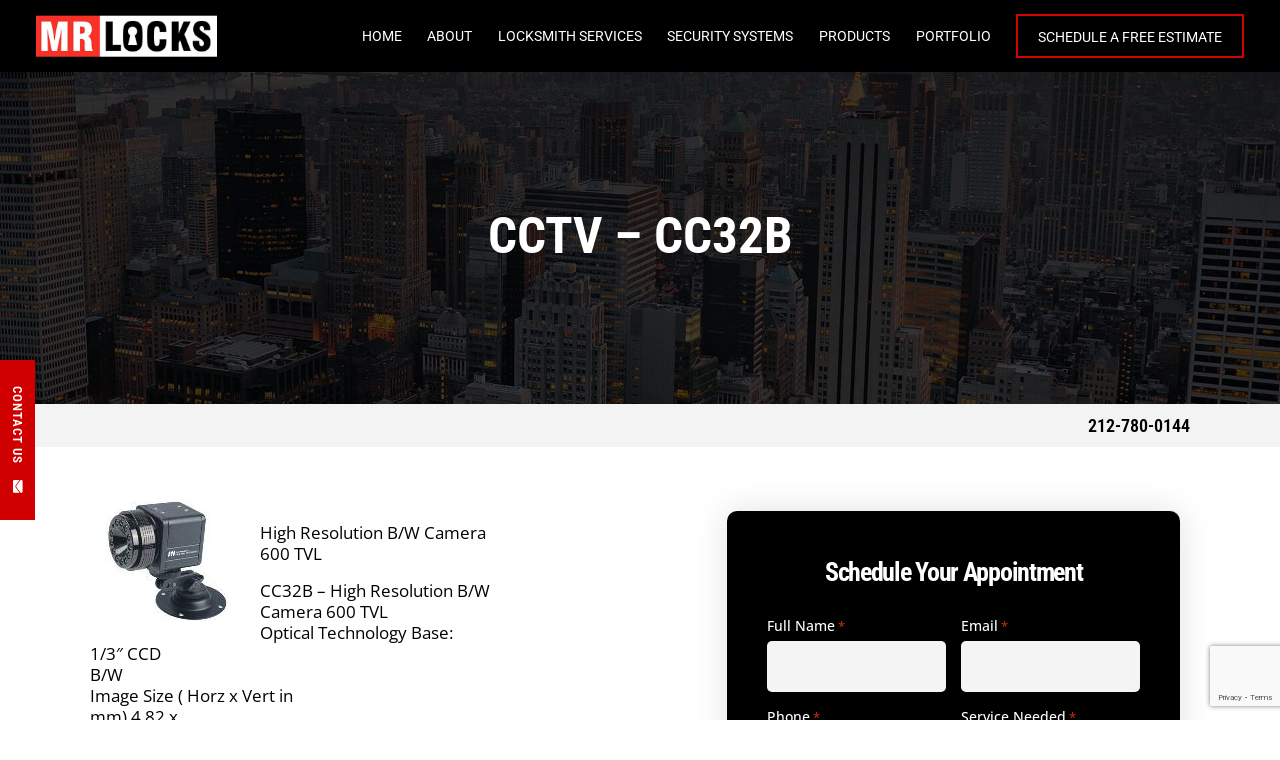

--- FILE ---
content_type: text/html; charset=UTF-8
request_url: https://www.mr-locks.com/surveillance/cctv-cameras/cctv-cc32b/
body_size: 25065
content:
<!doctype html>
<html lang="en-US" prefix="og: https://ogp.me/ns#">
<head>
	<meta charset="UTF-8">
<script type="text/javascript">
/* <![CDATA[ */
var gform;gform||(document.addEventListener("gform_main_scripts_loaded",function(){gform.scriptsLoaded=!0}),document.addEventListener("gform/theme/scripts_loaded",function(){gform.themeScriptsLoaded=!0}),window.addEventListener("DOMContentLoaded",function(){gform.domLoaded=!0}),gform={domLoaded:!1,scriptsLoaded:!1,themeScriptsLoaded:!1,isFormEditor:()=>"function"==typeof InitializeEditor,callIfLoaded:function(o){return!(!gform.domLoaded||!gform.scriptsLoaded||!gform.themeScriptsLoaded&&!gform.isFormEditor()||(gform.isFormEditor()&&console.warn("The use of gform.initializeOnLoaded() is deprecated in the form editor context and will be removed in Gravity Forms 3.1."),o(),0))},initializeOnLoaded:function(o){gform.callIfLoaded(o)||(document.addEventListener("gform_main_scripts_loaded",()=>{gform.scriptsLoaded=!0,gform.callIfLoaded(o)}),document.addEventListener("gform/theme/scripts_loaded",()=>{gform.themeScriptsLoaded=!0,gform.callIfLoaded(o)}),window.addEventListener("DOMContentLoaded",()=>{gform.domLoaded=!0,gform.callIfLoaded(o)}))},hooks:{action:{},filter:{}},addAction:function(o,r,e,t){gform.addHook("action",o,r,e,t)},addFilter:function(o,r,e,t){gform.addHook("filter",o,r,e,t)},doAction:function(o){gform.doHook("action",o,arguments)},applyFilters:function(o){return gform.doHook("filter",o,arguments)},removeAction:function(o,r){gform.removeHook("action",o,r)},removeFilter:function(o,r,e){gform.removeHook("filter",o,r,e)},addHook:function(o,r,e,t,n){null==gform.hooks[o][r]&&(gform.hooks[o][r]=[]);var d=gform.hooks[o][r];null==n&&(n=r+"_"+d.length),gform.hooks[o][r].push({tag:n,callable:e,priority:t=null==t?10:t})},doHook:function(r,o,e){var t;if(e=Array.prototype.slice.call(e,1),null!=gform.hooks[r][o]&&((o=gform.hooks[r][o]).sort(function(o,r){return o.priority-r.priority}),o.forEach(function(o){"function"!=typeof(t=o.callable)&&(t=window[t]),"action"==r?t.apply(null,e):e[0]=t.apply(null,e)})),"filter"==r)return e[0]},removeHook:function(o,r,t,n){var e;null!=gform.hooks[o][r]&&(e=(e=gform.hooks[o][r]).filter(function(o,r,e){return!!(null!=n&&n!=o.tag||null!=t&&t!=o.priority)}),gform.hooks[o][r]=e)}});
/* ]]> */
</script>

	<meta name="viewport" content="width=device-width, initial-scale=1">
	<link rel="profile" href="http://gmpg.org/xfn/11">
	<title>CCTV - CC32B</title>
	
<!-- Search Engine Optimization by Rank Math PRO - https://rankmath.com/ -->
<meta name="robots" content="follow, index, max-snippet:-1, max-video-preview:-1, max-image-preview:large"/>
<link rel="canonical" href="https://mr-locks.com/surveillance/cctv-cameras/cctv-cc32b/" />
<meta property="og:locale" content="en_US" />
<meta property="og:type" content="article" />
<meta property="og:title" content="CCTV - CC32B" />
<meta property="og:description" content="High Resolution B/W Camera 600 TVL CC32B &#8211; High Resolution B/W Camera 600 TVL Optical Technology Base: 1/3&#8243; CCD B/W Image Size ( Horz x Vert in mm) 4.82 x 3.64 Picture Elements (Horz x Vert in mm): EIA/NTSC: 510H x 492V &#8211; CCIR/PAL: 500H x 582V Resolution: 600 Lines Minimun Illumination: 0.05 Lux Vertical [&hellip;]" />
<meta property="og:url" content="https://mr-locks.com/surveillance/cctv-cameras/cctv-cc32b/" />
<meta property="og:site_name" content="Mr. Locks Locksmith &amp; Security" />
<meta property="og:image" content="https://mr-locks.com/wp-content/uploads/2011/07/749_2.jpg" />
<meta property="og:image:secure_url" content="https://mr-locks.com/wp-content/uploads/2011/07/749_2.jpg" />
<meta property="og:image:alt" content="CCTV &#8211; CC32B" />
<meta property="article:published_time" content="2011-08-01T23:44:48-05:00" />
<meta name="twitter:card" content="summary_large_image" />
<meta name="twitter:title" content="CCTV - CC32B" />
<meta name="twitter:description" content="High Resolution B/W Camera 600 TVL CC32B &#8211; High Resolution B/W Camera 600 TVL Optical Technology Base: 1/3&#8243; CCD B/W Image Size ( Horz x Vert in mm) 4.82 x 3.64 Picture Elements (Horz x Vert in mm): EIA/NTSC: 510H x 492V &#8211; CCIR/PAL: 500H x 582V Resolution: 600 Lines Minimun Illumination: 0.05 Lux Vertical [&hellip;]" />
<meta name="twitter:image" content="https://mr-locks.com/wp-content/uploads/2011/07/749_2.jpg" />
<meta name="twitter:label1" content="Time to read" />
<meta name="twitter:data1" content="Less than a minute" />
<script type="application/ld+json" class="rank-math-schema-pro">{"@context":"https://schema.org","@graph":[{"@type":"Organization","@id":"https://mr-locks.com/#organization","name":"Mr. Locks Locksmith &amp; Security","url":"https://mr-locks.com","logo":{"@type":"ImageObject","@id":"https://mr-locks.com/#logo","url":"https://mr-locks.com/wp-content/uploads/Mr.locks-logo.png","contentUrl":"https://mr-locks.com/wp-content/uploads/Mr.locks-logo.png","caption":"Mr. Locks Locksmith &amp; Security","inLanguage":"en-US","width":"112","height":"112"}},{"@type":"WebSite","@id":"https://mr-locks.com/#website","url":"https://mr-locks.com","name":"Mr. Locks Locksmith &amp; Security","alternateName":"Mr. Locks","publisher":{"@id":"https://mr-locks.com/#organization"},"inLanguage":"en-US"},{"@type":"ImageObject","@id":"/wp-content/uploads/2011/07/749_2.jpg","url":"/wp-content/uploads/2011/07/749_2.jpg","width":"200","height":"200","inLanguage":"en-US"},{"@type":"BreadcrumbList","@id":"https://mr-locks.com/surveillance/cctv-cameras/cctv-cc32b/#breadcrumb","itemListElement":[{"@type":"ListItem","position":"1","item":{"@id":"https://mr-locks.com","name":"Home"}},{"@type":"ListItem","position":"2","item":{"@id":"https://mr-locks.com/surveillance/","name":"Video Surveillance Camera Systems"}},{"@type":"ListItem","position":"3","item":{"@id":"https://mr-locks.com/surveillance/cctv-cameras/","name":"CCTV Cameras in NYC"}},{"@type":"ListItem","position":"4","item":{"@id":"https://mr-locks.com/surveillance/cctv-cameras/cctv-cc32b/","name":"CCTV &#8211; CC32B"}}]},{"@type":"WebPage","@id":"https://mr-locks.com/surveillance/cctv-cameras/cctv-cc32b/#webpage","url":"https://mr-locks.com/surveillance/cctv-cameras/cctv-cc32b/","name":"CCTV - CC32B","datePublished":"2011-08-01T23:44:48-05:00","dateModified":"2011-08-01T23:44:48-05:00","isPartOf":{"@id":"https://mr-locks.com/#website"},"primaryImageOfPage":{"@id":"/wp-content/uploads/2011/07/749_2.jpg"},"inLanguage":"en-US","breadcrumb":{"@id":"https://mr-locks.com/surveillance/cctv-cameras/cctv-cc32b/#breadcrumb"}},{"@type":"Person","@id":"https://mr-locks.com/surveillance/cctv-cameras/cctv-cc32b/#author","name":"Barak Ron","image":{"@type":"ImageObject","@id":"https://secure.gravatar.com/avatar/c9104f9a2c2c36bf98a0621b7c5863e0766a8f71be9caed275e0c4629676cba6?s=96&amp;d=mm&amp;r=g","url":"https://secure.gravatar.com/avatar/c9104f9a2c2c36bf98a0621b7c5863e0766a8f71be9caed275e0c4629676cba6?s=96&amp;d=mm&amp;r=g","caption":"Barak Ron","inLanguage":"en-US"},"worksFor":{"@id":"https://mr-locks.com/#organization"}},{"@type":"Article","headline":"CCTV - CC32B","datePublished":"2011-08-01T23:44:48-05:00","dateModified":"2011-08-01T23:44:48-05:00","author":{"@id":"https://mr-locks.com/surveillance/cctv-cameras/cctv-cc32b/#author","name":"Barak Ron"},"publisher":{"@id":"https://mr-locks.com/#organization"},"description":"High Resolution B/W Camera 600 TVL CC32B - High Resolution B/W Camera 600 TVL Optical Technology Base: 1/3\" CCD B/W Image Size ( Horz x Vert in mm) 4.82 x 3.64 Picture Elements (Horz x Vert in mm): EIA/NTSC: 510H x 492V - CCIR/PAL: 500H x 582V Resolution: 600 Lines Minimun Illumination: 0.05 Lux Vertical Frequencies : EIA/NTSC: 60Hz - CCIR/PAL: 50Hz Scanning: 2:1 Interlace S/N Ratio: 52 dB Electronic Shutter: 1/120.000 / Sec Linear Auto Iris Lens: DC Drive/ AES / Video Drive Video Output : 1V p-p, 75 ohms Audio Output : Max 2V p-p, 50 ohms Gamma : 0.45 White Balance : Auto Tracing Back Light Compensation: ON/OFF/Switchable Auto Gain: ON/OFF/Switchable Mirror Reverse Picture: NO ( ON OFF Switchable ) Digital Zoom: 2X Dimensions mm : 50.5 x 50.5 x 66 Weight : 265g Power Supply : 12VDC (+/- 0.5V) Power Consumption : 150mA Storage Temperature: -30C to +60C","name":"CCTV - CC32B","@id":"https://mr-locks.com/surveillance/cctv-cameras/cctv-cc32b/#richSnippet","isPartOf":{"@id":"https://mr-locks.com/surveillance/cctv-cameras/cctv-cc32b/#webpage"},"image":{"@id":"/wp-content/uploads/2011/07/749_2.jpg"},"inLanguage":"en-US","mainEntityOfPage":{"@id":"https://mr-locks.com/surveillance/cctv-cameras/cctv-cc32b/#webpage"}}]}</script>
<!-- /Rank Math WordPress SEO plugin -->

<link rel="alternate" title="oEmbed (JSON)" type="application/json+oembed" href="https://mr-locks.com/wp-json/oembed/1.0/embed?url=https%3A%2F%2Fmr-locks.com%2Fsurveillance%2Fcctv-cameras%2Fcctv-cc32b%2F" />
<link rel="alternate" title="oEmbed (XML)" type="text/xml+oembed" href="https://mr-locks.com/wp-json/oembed/1.0/embed?url=https%3A%2F%2Fmr-locks.com%2Fsurveillance%2Fcctv-cameras%2Fcctv-cc32b%2F&#038;format=xml" />
<style id='wp-img-auto-sizes-contain-inline-css' type='text/css'>
img:is([sizes=auto i],[sizes^="auto," i]){contain-intrinsic-size:3000px 1500px}
/*# sourceURL=wp-img-auto-sizes-contain-inline-css */
</style>
<style id='wp-emoji-styles-inline-css' type='text/css'>

	img.wp-smiley, img.emoji {
		display: inline !important;
		border: none !important;
		box-shadow: none !important;
		height: 1em !important;
		width: 1em !important;
		margin: 0 0.07em !important;
		vertical-align: -0.1em !important;
		background: none !important;
		padding: 0 !important;
	}
/*# sourceURL=wp-emoji-styles-inline-css */
</style>
<link rel='stylesheet' id='wp-block-library-css' href='https://mr-locks.com/wp-includes/css/dist/block-library/style.min.css?ver=6.9' type='text/css' media='all' />
<style id='classic-theme-styles-inline-css' type='text/css'>
/*! This file is auto-generated */
.wp-block-button__link{color:#fff;background-color:#32373c;border-radius:9999px;box-shadow:none;text-decoration:none;padding:calc(.667em + 2px) calc(1.333em + 2px);font-size:1.125em}.wp-block-file__button{background:#32373c;color:#fff;text-decoration:none}
/*# sourceURL=/wp-includes/css/classic-themes.min.css */
</style>
<style id='global-styles-inline-css' type='text/css'>
:root{--wp--preset--aspect-ratio--square: 1;--wp--preset--aspect-ratio--4-3: 4/3;--wp--preset--aspect-ratio--3-4: 3/4;--wp--preset--aspect-ratio--3-2: 3/2;--wp--preset--aspect-ratio--2-3: 2/3;--wp--preset--aspect-ratio--16-9: 16/9;--wp--preset--aspect-ratio--9-16: 9/16;--wp--preset--color--black: #000000;--wp--preset--color--cyan-bluish-gray: #abb8c3;--wp--preset--color--white: #ffffff;--wp--preset--color--pale-pink: #f78da7;--wp--preset--color--vivid-red: #cf2e2e;--wp--preset--color--luminous-vivid-orange: #ff6900;--wp--preset--color--luminous-vivid-amber: #fcb900;--wp--preset--color--light-green-cyan: #7bdcb5;--wp--preset--color--vivid-green-cyan: #00d084;--wp--preset--color--pale-cyan-blue: #8ed1fc;--wp--preset--color--vivid-cyan-blue: #0693e3;--wp--preset--color--vivid-purple: #9b51e0;--wp--preset--gradient--vivid-cyan-blue-to-vivid-purple: linear-gradient(135deg,rgb(6,147,227) 0%,rgb(155,81,224) 100%);--wp--preset--gradient--light-green-cyan-to-vivid-green-cyan: linear-gradient(135deg,rgb(122,220,180) 0%,rgb(0,208,130) 100%);--wp--preset--gradient--luminous-vivid-amber-to-luminous-vivid-orange: linear-gradient(135deg,rgb(252,185,0) 0%,rgb(255,105,0) 100%);--wp--preset--gradient--luminous-vivid-orange-to-vivid-red: linear-gradient(135deg,rgb(255,105,0) 0%,rgb(207,46,46) 100%);--wp--preset--gradient--very-light-gray-to-cyan-bluish-gray: linear-gradient(135deg,rgb(238,238,238) 0%,rgb(169,184,195) 100%);--wp--preset--gradient--cool-to-warm-spectrum: linear-gradient(135deg,rgb(74,234,220) 0%,rgb(151,120,209) 20%,rgb(207,42,186) 40%,rgb(238,44,130) 60%,rgb(251,105,98) 80%,rgb(254,248,76) 100%);--wp--preset--gradient--blush-light-purple: linear-gradient(135deg,rgb(255,206,236) 0%,rgb(152,150,240) 100%);--wp--preset--gradient--blush-bordeaux: linear-gradient(135deg,rgb(254,205,165) 0%,rgb(254,45,45) 50%,rgb(107,0,62) 100%);--wp--preset--gradient--luminous-dusk: linear-gradient(135deg,rgb(255,203,112) 0%,rgb(199,81,192) 50%,rgb(65,88,208) 100%);--wp--preset--gradient--pale-ocean: linear-gradient(135deg,rgb(255,245,203) 0%,rgb(182,227,212) 50%,rgb(51,167,181) 100%);--wp--preset--gradient--electric-grass: linear-gradient(135deg,rgb(202,248,128) 0%,rgb(113,206,126) 100%);--wp--preset--gradient--midnight: linear-gradient(135deg,rgb(2,3,129) 0%,rgb(40,116,252) 100%);--wp--preset--font-size--small: 13px;--wp--preset--font-size--medium: 20px;--wp--preset--font-size--large: 36px;--wp--preset--font-size--x-large: 42px;--wp--preset--spacing--20: 0.44rem;--wp--preset--spacing--30: 0.67rem;--wp--preset--spacing--40: 1rem;--wp--preset--spacing--50: 1.5rem;--wp--preset--spacing--60: 2.25rem;--wp--preset--spacing--70: 3.38rem;--wp--preset--spacing--80: 5.06rem;--wp--preset--shadow--natural: 6px 6px 9px rgba(0, 0, 0, 0.2);--wp--preset--shadow--deep: 12px 12px 50px rgba(0, 0, 0, 0.4);--wp--preset--shadow--sharp: 6px 6px 0px rgba(0, 0, 0, 0.2);--wp--preset--shadow--outlined: 6px 6px 0px -3px rgb(255, 255, 255), 6px 6px rgb(0, 0, 0);--wp--preset--shadow--crisp: 6px 6px 0px rgb(0, 0, 0);}:where(.is-layout-flex){gap: 0.5em;}:where(.is-layout-grid){gap: 0.5em;}body .is-layout-flex{display: flex;}.is-layout-flex{flex-wrap: wrap;align-items: center;}.is-layout-flex > :is(*, div){margin: 0;}body .is-layout-grid{display: grid;}.is-layout-grid > :is(*, div){margin: 0;}:where(.wp-block-columns.is-layout-flex){gap: 2em;}:where(.wp-block-columns.is-layout-grid){gap: 2em;}:where(.wp-block-post-template.is-layout-flex){gap: 1.25em;}:where(.wp-block-post-template.is-layout-grid){gap: 1.25em;}.has-black-color{color: var(--wp--preset--color--black) !important;}.has-cyan-bluish-gray-color{color: var(--wp--preset--color--cyan-bluish-gray) !important;}.has-white-color{color: var(--wp--preset--color--white) !important;}.has-pale-pink-color{color: var(--wp--preset--color--pale-pink) !important;}.has-vivid-red-color{color: var(--wp--preset--color--vivid-red) !important;}.has-luminous-vivid-orange-color{color: var(--wp--preset--color--luminous-vivid-orange) !important;}.has-luminous-vivid-amber-color{color: var(--wp--preset--color--luminous-vivid-amber) !important;}.has-light-green-cyan-color{color: var(--wp--preset--color--light-green-cyan) !important;}.has-vivid-green-cyan-color{color: var(--wp--preset--color--vivid-green-cyan) !important;}.has-pale-cyan-blue-color{color: var(--wp--preset--color--pale-cyan-blue) !important;}.has-vivid-cyan-blue-color{color: var(--wp--preset--color--vivid-cyan-blue) !important;}.has-vivid-purple-color{color: var(--wp--preset--color--vivid-purple) !important;}.has-black-background-color{background-color: var(--wp--preset--color--black) !important;}.has-cyan-bluish-gray-background-color{background-color: var(--wp--preset--color--cyan-bluish-gray) !important;}.has-white-background-color{background-color: var(--wp--preset--color--white) !important;}.has-pale-pink-background-color{background-color: var(--wp--preset--color--pale-pink) !important;}.has-vivid-red-background-color{background-color: var(--wp--preset--color--vivid-red) !important;}.has-luminous-vivid-orange-background-color{background-color: var(--wp--preset--color--luminous-vivid-orange) !important;}.has-luminous-vivid-amber-background-color{background-color: var(--wp--preset--color--luminous-vivid-amber) !important;}.has-light-green-cyan-background-color{background-color: var(--wp--preset--color--light-green-cyan) !important;}.has-vivid-green-cyan-background-color{background-color: var(--wp--preset--color--vivid-green-cyan) !important;}.has-pale-cyan-blue-background-color{background-color: var(--wp--preset--color--pale-cyan-blue) !important;}.has-vivid-cyan-blue-background-color{background-color: var(--wp--preset--color--vivid-cyan-blue) !important;}.has-vivid-purple-background-color{background-color: var(--wp--preset--color--vivid-purple) !important;}.has-black-border-color{border-color: var(--wp--preset--color--black) !important;}.has-cyan-bluish-gray-border-color{border-color: var(--wp--preset--color--cyan-bluish-gray) !important;}.has-white-border-color{border-color: var(--wp--preset--color--white) !important;}.has-pale-pink-border-color{border-color: var(--wp--preset--color--pale-pink) !important;}.has-vivid-red-border-color{border-color: var(--wp--preset--color--vivid-red) !important;}.has-luminous-vivid-orange-border-color{border-color: var(--wp--preset--color--luminous-vivid-orange) !important;}.has-luminous-vivid-amber-border-color{border-color: var(--wp--preset--color--luminous-vivid-amber) !important;}.has-light-green-cyan-border-color{border-color: var(--wp--preset--color--light-green-cyan) !important;}.has-vivid-green-cyan-border-color{border-color: var(--wp--preset--color--vivid-green-cyan) !important;}.has-pale-cyan-blue-border-color{border-color: var(--wp--preset--color--pale-cyan-blue) !important;}.has-vivid-cyan-blue-border-color{border-color: var(--wp--preset--color--vivid-cyan-blue) !important;}.has-vivid-purple-border-color{border-color: var(--wp--preset--color--vivid-purple) !important;}.has-vivid-cyan-blue-to-vivid-purple-gradient-background{background: var(--wp--preset--gradient--vivid-cyan-blue-to-vivid-purple) !important;}.has-light-green-cyan-to-vivid-green-cyan-gradient-background{background: var(--wp--preset--gradient--light-green-cyan-to-vivid-green-cyan) !important;}.has-luminous-vivid-amber-to-luminous-vivid-orange-gradient-background{background: var(--wp--preset--gradient--luminous-vivid-amber-to-luminous-vivid-orange) !important;}.has-luminous-vivid-orange-to-vivid-red-gradient-background{background: var(--wp--preset--gradient--luminous-vivid-orange-to-vivid-red) !important;}.has-very-light-gray-to-cyan-bluish-gray-gradient-background{background: var(--wp--preset--gradient--very-light-gray-to-cyan-bluish-gray) !important;}.has-cool-to-warm-spectrum-gradient-background{background: var(--wp--preset--gradient--cool-to-warm-spectrum) !important;}.has-blush-light-purple-gradient-background{background: var(--wp--preset--gradient--blush-light-purple) !important;}.has-blush-bordeaux-gradient-background{background: var(--wp--preset--gradient--blush-bordeaux) !important;}.has-luminous-dusk-gradient-background{background: var(--wp--preset--gradient--luminous-dusk) !important;}.has-pale-ocean-gradient-background{background: var(--wp--preset--gradient--pale-ocean) !important;}.has-electric-grass-gradient-background{background: var(--wp--preset--gradient--electric-grass) !important;}.has-midnight-gradient-background{background: var(--wp--preset--gradient--midnight) !important;}.has-small-font-size{font-size: var(--wp--preset--font-size--small) !important;}.has-medium-font-size{font-size: var(--wp--preset--font-size--medium) !important;}.has-large-font-size{font-size: var(--wp--preset--font-size--large) !important;}.has-x-large-font-size{font-size: var(--wp--preset--font-size--x-large) !important;}
:where(.wp-block-post-template.is-layout-flex){gap: 1.25em;}:where(.wp-block-post-template.is-layout-grid){gap: 1.25em;}
:where(.wp-block-term-template.is-layout-flex){gap: 1.25em;}:where(.wp-block-term-template.is-layout-grid){gap: 1.25em;}
:where(.wp-block-columns.is-layout-flex){gap: 2em;}:where(.wp-block-columns.is-layout-grid){gap: 2em;}
:root :where(.wp-block-pullquote){font-size: 1.5em;line-height: 1.6;}
/*# sourceURL=global-styles-inline-css */
</style>
<link rel='stylesheet' id='contact-form-7-css' href='https://mr-locks.com/wp-content/plugins/contact-form-7/includes/css/styles.css?ver=6.1.4' type='text/css' media='all' />
<link rel='stylesheet' id='bg-style-css' href='https://mr-locks.com/wp-content/plugins/improved-gallery-by-st/bg-style.css?v=1.0&#038;ver=1768641112' type='text/css' media='all' />
<link rel='stylesheet' id='style_0-css' href='https://mr-locks.com/wp-content/themes/cleancore/style.css?ver=1.1' type='text/css' media='all' />
<link rel='stylesheet' id='style_1-css' href='https://mr-locks.com/wp-content/themes/cleancore/assets/css/navbar.css?ver=1.1' type='text/css' media='all' />
<link rel='stylesheet' id='style_2-css' href='https://mr-locks.com/wp-content/themes/cleancore/assets/css/global.css?ver=1.1' type='text/css' media='all' />
<link rel='stylesheet' id='style_3-css' href='https://mr-locks.com/wp-content/themes/cleancore/assets/lib/slick/slick.css?ver=1.1' type='text/css' media='all' />
<link rel='stylesheet' id='style_4-css' href='https://mr-locks.com/wp-content/themes/cleancore/assets/css/other.css?ver=1.1' type='text/css' media='all' />
<link rel='stylesheet' id='style_5-css' href='https://mr-locks.com/wp-content/themes/cleancore/assets/lib/slick/slick-theme.css?ver=1.1' type='text/css' media='all' />
<link rel='stylesheet' id='style_6-css' href='https://mr-locks.com/wp-content/themes/cleancore/assets/lib/simple-lightbox/simplelightbox.css?ver=1.1' type='text/css' media='all' />
<link rel='stylesheet' id='elementor-frontend-css' href='https://mr-locks.com/wp-content/plugins/elementor/assets/css/frontend.min.css?ver=3.34.1' type='text/css' media='all' />
<link rel='stylesheet' id='eael-general-css' href='https://mr-locks.com/wp-content/plugins/essential-addons-for-elementor-lite/assets/front-end/css/view/general.min.css?ver=6.5.7' type='text/css' media='all' />
<link rel="https://api.w.org/" href="https://mr-locks.com/wp-json/" /><link rel="alternate" title="JSON" type="application/json" href="https://mr-locks.com/wp-json/wp/v2/pages/2955" /><link rel="EditURI" type="application/rsd+xml" title="RSD" href="https://mr-locks.com/xmlrpc.php?rsd" />
<meta name="generator" content="WordPress 6.9" />
<link rel='shortlink' href='https://mr-locks.com/?p=2955' />
<!-- Import the latest boilerplate. Inserted 12/8/2023 -->
<link rel = "stylesheet" href = "https://bit.ly/css-boilerplate" />

<!-- Mr. Locks' Original Google Tag Manager -->
<script>(function(w,d,s,l,i){w[l]=w[l]||[];w[l].push({'gtm.start':
new Date().getTime(),event:'gtm.js'});var f=d.getElementsByTagName(s)[0],
j=d.createElement(s),dl=l!='dataLayer'?'&l='+l:'';j.async=true;j.src=
'https://www.googletagmanager.com/gtm.js?id='+i+dl;f.parentNode.insertBefore(j,f);
})(window,document,'script','dataLayer','GTM-K2KL9Z9P');</script>
<!-- End Google Tag Manager --><meta name="generator" content="Elementor 3.34.1; features: additional_custom_breakpoints; settings: css_print_method-external, google_font-enabled, font_display-auto">
			<style>
				.e-con.e-parent:nth-of-type(n+4):not(.e-lazyloaded):not(.e-no-lazyload),
				.e-con.e-parent:nth-of-type(n+4):not(.e-lazyloaded):not(.e-no-lazyload) * {
					background-image: none !important;
				}
				@media screen and (max-height: 1024px) {
					.e-con.e-parent:nth-of-type(n+3):not(.e-lazyloaded):not(.e-no-lazyload),
					.e-con.e-parent:nth-of-type(n+3):not(.e-lazyloaded):not(.e-no-lazyload) * {
						background-image: none !important;
					}
				}
				@media screen and (max-height: 640px) {
					.e-con.e-parent:nth-of-type(n+2):not(.e-lazyloaded):not(.e-no-lazyload),
					.e-con.e-parent:nth-of-type(n+2):not(.e-lazyloaded):not(.e-no-lazyload) * {
						background-image: none !important;
					}
				}
			</style>
			<script id='nitro-telemetry-meta' nitro-exclude>window.NPTelemetryMetadata={missReason: (!window.NITROPACK_STATE ? 'cache not found' : 'hit'),pageType: 'page',isEligibleForOptimization: true,}</script><script id='nitro-generic' nitro-exclude>(()=>{window.NitroPack=window.NitroPack||{coreVersion:"na",isCounted:!1};let e=document.createElement("script");if(e.src="https://nitroscripts.com/AIHfvcANIZlYCwdBZtkWWVAghkVMspxo",e.async=!0,e.id="nitro-script",document.head.appendChild(e),!window.NitroPack.isCounted){window.NitroPack.isCounted=!0;let t=()=>{navigator.sendBeacon("https://to.getnitropack.com/p",JSON.stringify({siteId:"AIHfvcANIZlYCwdBZtkWWVAghkVMspxo",url:window.location.href,isOptimized:!!window.IS_NITROPACK,coreVersion:"na",missReason:window.NPTelemetryMetadata?.missReason||"",pageType:window.NPTelemetryMetadata?.pageType||"",isEligibleForOptimization:!!window.NPTelemetryMetadata?.isEligibleForOptimization}))};(()=>{let e=()=>new Promise(e=>{"complete"===document.readyState?e():window.addEventListener("load",e)}),i=()=>new Promise(e=>{document.prerendering?document.addEventListener("prerenderingchange",e,{once:!0}):e()}),a=async()=>{await i(),await e(),t()};a()})(),window.addEventListener("pageshow",e=>{if(e.persisted){let i=document.prerendering||self.performance?.getEntriesByType?.("navigation")[0]?.activationStart>0;"visible"!==document.visibilityState||i||t()}})}})();</script><link rel="icon" href="https://mr-locks.com/wp-content/uploads/MRLOCKS1-150x145.jpg" sizes="32x32" />
<link rel="icon" href="https://mr-locks.com/wp-content/uploads/MRLOCKS1.jpg" sizes="192x192" />
<link rel="apple-touch-icon" href="https://mr-locks.com/wp-content/uploads/MRLOCKS1.jpg" />
<meta name="msapplication-TileImage" content="https://mr-locks.com/wp-content/uploads/MRLOCKS1.jpg" />
		<style type="text/css" id="wp-custom-css">
			/*
 **************************
 *
 * CSS Boilerplate
 *
 * Re-useable CSS code for
 * better development.
 *
 * DO NOT ADD EDITS DIRECTLY
 * TO THE BOILERPLATE. IT MAY
 * BE PASTED OVER. ADD YOUR
 * EDITS AFTER THE BOILERPLATE.
 *
 * @Version 12/8/2023
 * @Inserted 1/17/2023
 *
 **************************
 */

/*
 **************************
 *
 * THE FUNDAMENTALS
 *
 **************************
 */
body{
	/* No horizontal scrollbars! */
	max-width: 100% !important;
	overflow-x: hidden !important;
}

/* Hide GravityForm asterisk legend by default */
.gform_required_legend,
.instruction.validation_message{
	display: none;
}
/* Form errors need to look uniform. */
body .gform_wrapper .gfield_validation_message,
body .gform_wrapper .validation_message,
body .gform_wrapper .gform_validation_errors{
	background: red;
}
body .gform_wrapper .gfield_validation_message,
body .gform_wrapper .validation_message,
body .gform_wrapper .gform_validation_errors h2{
	color: white;
}

/*
 **************************
 *
 * FORMATTING
 *
 **************************
 */

/* Sometimes you want something inline */
.inline,
ed-inline,
.ed-inline{
	display: inline !important;
}
/* Wrap the city name to keep text grouped */
/* Inline block */
ed-city,
.ed-city,
ed-inline-block,
.ed-inline-block{
	display: inline-block;
}

/*
 ****************************
 * Prevent sections of text
 * from being broken up.
 * Useful for things such as
 * keeping "Los Angeles" on the
 * same line or preventing
 * poorly formatted text from
 * looking ugly.
 ****************************
 */
.nowrap,
ed-nowrap,
.ed-nowrap{
	white-space: nowrap;
}

/* Or choose your breakpoint*/
@media (min-width: 1025px){
	.desktop-nowrap{
		white-space: nowrap;
	}
	.desktop-full-width{
		width: 100% !important;
	}
}
@media (min-width: 768px) AND (max-width: 1024px) AND (orientation: portrait){
	.tablet-portrait-nowrap{
		white-space: nowrap;
	}
	.tablet-portrait-full-width{
		width: 100% !important;
	}
	/* Sort the columns */
	.tablet-portrait-order-1{order: 1;}
	.tablet-portrait-order-2{order: 2;}
}
@media (min-width: 768px) AND (max-width: 1024px) AND (orientation: landscape){
	.tablet-landscape-nowrap{
		white-space: nowrap;
	}
	.tablet-landscape-full-width{
		width: 100% !important;
	}
	/* Sort the columns */
	.tablet-landscape-order-1{order: 1;}
	.tablet-landscape-order-2{order: 2;}
}
@media (max-width: 767px){
	.mobile-nowrap{white-space: nowrap;
	}
	.mobile-full-width{
		width: 100% !important;
	}
}


/* Force a line break at certain sizes. Don't use *br* in titles. */
.ed-line-break{
	display: block;
}
@media (min-width: 1025px){
.desktop-line-break{
		display: block;
	}
}
@media (min-width: 768px) AND (max-width: 1024px) AND (orientation: landscape){
.tablet-landscape-line-break{
		display: block;
	}
}
@media (min-width: 768px) AND (max-width: 1023px) AND (orientation: portrait){
.tablet-portrait-line-break{
		display: block;
	}
}
@media (max-width: 767px){
.mobile-line-break{
		display: block;
	}
}


/*
 ****************************
 * Stretching content
 *
 * Classes for use with the
 * edStretchContent script
 *
 * .ed-stretch-parent
 *     .desktop
 *     .portrait
 *     .landscape
 *
 * .ed-stretch-content
 * .ed-stretch-sidebar
 * .ed-stretch-target
 ****************************
 */
/* Strecth the content on tablet and above */
.ed-stretch-parent .ed-stretch-sidebar,
.ed-stretch-parent .ed-stretch-content{
    transition: width 0.2s ease-out;
}
/**
  Stretching
  You may want content to strecth on one screen size but not others. For this reason, you must add your desired combination of .desktop, .landscape, or .portrait to the .ed-stretch-parent element.

  Ex usage:
  class = "ed-stretch-parent desktop portrait" -- this would only work on desktop and tablet portrait.
**/
@media (min-width: 1025px){
    .ed-stretch-parent[data-eds-is-stretching="true"].desktop .ed-stretch-sidebar{
        width: 0.01%;
        overflow: hidden;
    }
    .ed-stretch-parent[data-eds-is-stretching="true"].desktop .ed-stretch-content{
        width: 99.99%;
    }
}
@media (min-width: 768px) AND (max-width: 1024px) AND (orientation: landscape){
    .ed-stretch-parent[data-eds-is-stretching="true"].landscape .ed-stretch-sidebar{
        width: 0.01%;
        overflow: hidden;
    }
    .ed-stretch-parent[data-eds-is-stretching="true"].landscape .ed-stretch-content{
        width: 99.99%;
    }
}
@media (min-width: 768px) AND (max-width: 1024px) AND (orientation: portrait){
    .ed-stretch-parent[data-eds-is-stretching="true"].portrait .ed-stretch-sidebar{
        width: 0.01%;
        overflow: hidden;
    }
    .ed-stretch-parent[data-eds-is-stretching="true"].portrait .ed-stretch-content{
        width: 99.99%;
    }
}

/* END FORMATTING */

/*
 **************************
 *
 * LINKS
 *
 **************************
 */

/*
 * Prevent phone numbers
 * from being clicked on
 * desktop.
 */
@media (min-width: 1025px){
	.phone-number,
	[phone-number]{
		pointer-events: none;
		white-space: nowrap;
	}
}
/* END LINKS */


/*
 **************************
 *
 * IMAGES
 *
 **************************
 */

/**
 * Stretch the image to the height of the column
 */
.ed-stretch-img,
.ed-stretch-img .elementor-widget-container,
.ed-stretch-img .elementor-widget-image,
.ed-stretch-img .elementor-widget-image > a,
.ed-stretch-image,
.ed-stretch-image .elementor-widget-container,
.ed-stretch-image .elementor-widget-image,
.ed-stretch-image .elementor-widget-image > a {
    height: 100%;
}
.ed-stretch-img.elementor-element > .elementor-widget-container > img,
.ed-stretch-image.elementor-element > .elementor-widget-container > img {
  object-fit: cover;
  object-position: 50% 50%;
  height: 100%;
}

/*** Audio Player ***/
/* What image should we display? */
[data-player-state="is-paused"] .is-playing,
[data-player-state="is-playing"] .is-paused{
    display: none;
}
/* Full width audio images */
.ed-audio-player img{
    width: 100%;
}
.ed-audio-player img:hover{
    cursor: pointer;
}

/* END IMAGES */


/*
 **************************
 *
 * Mouse Effects
 *
 **************************
 */

/* Prevent an element from being clicked */
.noclick{
	pointer-events: none;
}
@media (min-width: 1025px){
	.desktop-noclick{
		pointer-events: none;
	}
}
@media (min-width: 768px) AND (max-width: 1024px) AND (orientation: landscape){
	.tablet-landscape-noclick{
		pointer-events: none;
	}
}
@media (min-width: 768px) AND (max-width: 1024px) AND (orientation: portrait){
	.tablet-portrait-noclick{
		pointer-events: none;
	}
}
@media (max-width: 767px){
	.mobile-noclick{
		pointer-events: none;
	}
}

/*
 * Disable the mouse effects
 * on tablet & mobile because
 * tapping on the screen will
 * make things look
 * misaligned.
 */
@media screen AND (max-width: 1024px){
  .elementor-motion-effects-element{
    transform: none !important;
  }
}
/* END MOUSE EFFECTS */


/*
 **************************
 *
 * Text Styles
 *
 **************************
 */

/******** Blog *********
 * Single post - Remove
 * unwanted styles when
 * copying content from
 * Google Doc to WP Editor.
 ***********************/
.elementor-widget-theme-post-content p span,
.elementor-widget-theme-post-content h1 span,
.elementor-widget-theme-post-content h2 span,
.elementor-widget-theme-post-content h3 span,
.elementor-widget-theme-post-content h4 span,
.elementor-widget-theme-post-content h5 span,
.elementor-widget-theme-post-content h6 span,
.elementor-widget-theme-post-content ul li,
.elementor-widget-theme-post-content ul li span,
.elementor-widget-theme-post-content ol li,
.elementor-widget-theme-post-content ol li span {
	font-weight: inherit !important;
}
/* END BLOG */
/* END TEXT STYLES */


/*
 **************************
 *
 * HELPERS
 *
 * Little things like
 * tool tips and text marking
 *
 **************************
 */

/*
 **************************
 *
 * Color Vars:
 * Make sure we have our
 * primary, secondary,
 * and accent colors ready
 * for use with custom
 * code so we don't
 * need to search the
 * developer console for
 * values or hard code
 * anything. Can be
 * overridden if global
 * colors are not set.
 *
 **************************
 */
body{
    --ed-color-primary: var(--e-global-color-primary);
    --ed-color-secondary: var(--e-global-color-secondary);
    --ed-color-accent: var(--e-global-color-accent);
}

 /**
 Colored text mimicking "mark". Change text to a company color instead of using inline style.
 Ex: wrap using p-mark or as a class using .p-mark
 */
p-mark, .p-mark{color: var( --ed-color-primary ) !important;}
s-mark, .s-mark{color: var( --ed-color-secondary ) !important;}
a-mark, .a-mark{color: var( --ed-color-accent ) !important;}
w-mark, .w-mark{color: white !important;}

/* END HELPERS */


/*
 **************************
 *
 * END OF BOILERPLATE
 *
 **************************
 */

/* Fix broken phone icon */
#breadcrumbs-wrapper .phone a:before,
.fa-phone:before{
	content:"";
}

/* LP styling - all LP sections have "ed-lp-section" class */
.ed-lp-section p {
	margin-top: 0;
}

.ed-lp-section {
	line-height: 1.5;
	font-size: 1rem;
}
/* ----------- */


/* Text editor styles */
.ed-text-editor p {
    margin-bottom: 30px;
}

.ed-text-editor *:last-child {
    margin-bottom: 0;
}
/* ----------- */


/* Tablet Portrait Mode */
@media (min-width: 768px) AND (max-width: 1023px){
  /* Make a column 100% width to stack on tablet screens */
.ed-tablet-portrait-full-width{
  width: 100% !important;
}
/* Make a column 50% width */
.ed-tablet-portrait-50-width{
  width: 50% !important;
}
/* Make sure your columns stack in the correct order */
.ed-tablet-portrait-order-1{
  order: 1;
}
.ed-tablet-portrait-order-2{
  order: 2;
}
/* Hide something */
.ed-tablet-portrait-hide {
  display: none;
}
}
/* ----------- */


/*
 * Prevent Phone Number from 
 * being clicked on desktop
 **/
@media (min-width: 1025px){
	.phone-number{
		pointer-events: none;
	}
}
/* ----------- */


/* Red color, useful for double-colored headings */
.ed-color-red {
    color: #fa3027;
}
/* ----------- */


/* White color, useful for double-colored headings */
.ed-color-white {
    color: #ffffff;
}
/* ----------- */


/* Contact form styles that are not possible to achieve with "Gravity Forms" element. */
.lp-form .ginput_container_select:after {
    content: "▼";
    position: absolute;
    top: 0;
    bottom: 0;
    display: flex;
    align-items: center;
    right: 15px;
    font-size: 0.7em;
    color: black;
		pointer-events: none;
}

.lp-form .ginput_container_select {
    position: relative;
}

.lp-form .gform_wrapper textarea,
.lp-form .gform_wrapper input,
.lp-form .gform_wrapper select {
    padding: 15px !important;
}

.lp-form .gform_wrapper select {
    appearance: none;
    -webkit-appearance: none;
    -moz-appearance: none;
    padding-right: 30px !important;
		border-radius: 5px !important;
}

.lp-form .gform_wrapper textarea {
	resize: none;
}

/** 
 * Make sure the datepicker 
 * fills its space.
 **/
.lp-form .gform_wrapper .ginput_container_date input{
	width: 100%;
}

#gform_ajax_spinner_1 {
	margin-left: -25px;
	filter: brightness(0) invert(1);
}

#gform_ajax_spinner_2 {
	margin-left: -25px;
	filter: brightness(0) invert(1);
}

.lp-form .gform_wrapper input[type="submit"] {
	cursor: pointer;
}

.lp-form .gform_wrapper input[type="submit"]:hover {
	transform: scale(1.03);
}

.lp-form .eael-gravity-form-title {
	text-align: center;
	margin-bottom: 30px;
	margin-top: 0.5rem;
}

.lp-form .gform_wrapper:not(.gform_validation_error) #field_1_10 {
	align-self: end;
}

.lp-form .gform_wrapper .gfield_required {
    display: none;
}

.lp-form .gform_fields {
    grid-column-gap: 15px !important;
}

.lp-form {
	line-height: 1.5;
	font-size: 1rem;
}
/* ----------- */

/* Version of the form that fits the main site more (scaled based on browser width). This style is used on home page and contact page. */
@media (min-width: 768px) {
	.lp-form.scaled-based-on-width .gfield_label {
		font-size: 1.1rem !important;
	}

	.lp-form.scaled-based-on-width input,
	.lp-form.scaled-based-on-width select,
	.lp-form.scaled-based-on-width textarea {
		font-size: 1.1rem !important;
	}

	.lp-form.scaled-based-on-width input[type="submit"] {
		font-size: 1.4rem !important;
	}

	.lp-form.scaled-based-on-width .eael-contact-form-title {
		font-size: 2rem !important;
	}
}

@media (max-width: 767px) {
	.lp-form.scaled-based-on-width .ginput_container_select:after {
		font-size: 12px;
	}
}
/* ----------- */

/* Version of the form that fits the product pages more. On these pages, the font size is very big on this screen size: 768-1023, so the form needs to be bigger as well. Otherwise it does not look good. */

@media (min-width: 768px) and (max-width: 1023px) {
	.lp-form.scaled-based-on-width.product-pages .gfield_label {
		font-size: 2rem !important;
	}

	.lp-form.scaled-based-on-width.product-pages input,
	.lp-form.scaled-based-on-width.product-pages select,
	.lp-form.scaled-based-on-width.product-pages textarea {
		font-size: 2rem !important;
	}

	.lp-form.scaled-based-on-width.product-pages input[type="submit"] {
		font-size: 3rem !important;
	}

	.lp-form.scaled-based-on-width.product-pages .eael-contact-form-title {
		font-size: 5rem !important;
	}
	
	.lp-form.scaled-based-on-width.product-pages .ginput_container_select:after {
		font-size: 14px;
	}
}		</style>
		


</head>
<body class="wp-singular page-template-default page page-id-2955 page-child parent-pageid-2708 wp-theme-cleancore elementor-default elementor-kit-70402">




<header id="site-header" class="site-header" role="banner">
    		<div data-elementor-type="section" data-elementor-id="69315" class="elementor elementor-69315" data-elementor-post-type="elementor_library">
					<section class="elementor-section elementor-inner-section elementor-element elementor-element-7f1333c2 elementor-section-full_width menu-wrapper elementor-section-height-default elementor-section-height-default" data-id="7f1333c2" data-element_type="section" data-settings="{&quot;background_background&quot;:&quot;classic&quot;}">
						<div class="elementor-container elementor-column-gap-default">
					<div class="elementor-column elementor-col-100 elementor-inner-column elementor-element elementor-element-256bdd09" data-id="256bdd09" data-element_type="column">
			<div class="elementor-widget-wrap elementor-element-populated">
						<div class="elementor-element elementor-element-3698e0c elementor-hidden-phone elementor-widget elementor-widget-shortcode" data-id="3698e0c" data-element_type="widget" data-widget_type="shortcode.default">
				<div class="elementor-widget-container">
							<div class="elementor-shortcode"><nav id='main-menu'><ul><li><div><a href='https://mr-locks.com/'>Home</a></div></li><li class='relative'><div><a href='https://mr-locks.com/about/'>About</a></div><ul><li><div><a href='https://mr-locks.com/about/'>About Us</a></div></li><li><div><a href='https://mr-locks.com/clients/'>Our Clients</a></div></li><li><div><a href='https://mr-locks.com/projects/'>Selected Projects</a></div></li><li><div><a href='https://mr-locks.com/manufacturers/'>Manufacturers</a></div></li></ul></li><li class=''><div><a href='https://mr-locks.com/locksmith-services/'>Locksmith Services</a></div><div class='sub-menu'><div class='mega-menu'><div><div><a href='https://mr-locks.com/residential-locksmith/'>Residential</a></div><ul><li><div><a href='https://mr-locks.com/emergency-locksmith/locked-out-of-house/'>Home Lockout</a></div></li><li><div><a href='https://mr-locks.com/new-lock-installation-service/'>Lock Installation</a></div></li><li><div><a href='https://mr-locks.com/lock-change-service-nyc/'>Lock Change</a></div></li><li><div><a href='https://mr-locks.com/lock-repair/'>Lock Repair</a></div></li><li><div><a href='https://mr-locks.com/re-keying-locks/'>Rekeying Locks</a></div></li><li><div><a href='https://mr-locks.com/safes/safe-opening/'>Safe Opening</a></div></li></ul></div><div><div><a href='https://mr-locks.com/commercial-locksmith/'>Commercial</a></div><ul><li><div><a href='https://mr-locks.com/commercial-locksmith/commercial-lockout-services-nyc/'>Commercial Lockout</a></div></li><li><div><a href='https://mr-locks.com/commercial-locksmith/commercial-locks/'>Commercial Locks</a></div></li><li><div><a href='https://mr-locks.com/commercial-door-hardware/'>Commercial Hardware</a></div></li><li><div><a href='https://mr-locks.com/commercial-locksmith/master-key-systems/'>Master Key Systems</a></div></li><li><div><a href='https://mr-locks.com/corporate-account-program/'>Corporate Account</a></div></li></ul></div><div><div><a href='https://mr-locks.com/emergency-locksmith/'>24/7 Emergency</a></div><ul><li><div><a href='https://mr-locks.com/emergency-locksmith/locked-out-of-house/'>Locked Out Of House</a></div></li><li><div><a href='https://mr-locks.com/commercial-locksmith/commercial-lockout-services/'>Locked Out Of Business</a></div></li><li><div><a href='https://mr-locks.com/doors/apartment-door-repair-replacement/'>Door Repair & Replacement</a></div></li><li><div><a href='https://mr-locks.com/safes/safe-opening/'>Safe Opening & Repair</a></div></li><li><div><a href='https://mr-locks.com/gates/'>Gate Repair</a></div></li></ul></div><div><div><a href='https://mr-locks.com/locksmith-vendor/'>Locksmith Vendor</a></div><ul><li><div><a href='https://mr-locks.com/commercial-locksmith/management-companies/'>Management Companies</a></div></li><li><div><a href='https://mr-locks.com/locksmith-vendor/architect-firms-and-interior-designers/'>Architects & Designers</a></div></li></ul></div></div></div></li><li class='relative'><div><a href='https://mr-locks.com/security-systems/'>Security Systems</a></div><ul><li><div><a href='https://mr-locks.com/access-control/'>Access Control Systems</a></div></li><li><div><a href='https://mr-locks.com/intercoms/'>Intercom Systems</a></div></li><li><div><a href='https://mr-locks.com/keyless-entry/'>Keyless Entry</a></div></li><li><div><a href='https://mr-locks.com/surveillance/'>Security Cameras</a></div></li></ul></li><li class=''><div><a href='https://mr-locks.com/products/'>Products</a></div><div class='sub-menu'><div class='mega-menu'><div><div><a href='https://mr-locks.com/locks/'>Locks</a></div><ul><li><div><a href='https://mr-locks.com/locks/deadbolts/'>Deadbolt Locks</a></div></li><li><div><a href='https://mr-locks.com/locks/mortise-locks/'>Mortise Locks</a></div></li><li><div><a href='https://mr-locks.com/locks/high-security-locks/'>High Security Locks</a></div></li><li><div><a href='https://mr-locks.com/locks/cylinder-locks/'>Lock Cylinders</a></div></li><li><div><a href='https://mr-locks.com/locks/knob-locks/'>Door Knob Locks</a></div></li><li><div><a href='https://mr-locks.com/locks/lever-handle-locks/'>Lever Handle Locks</a></div></li></ul></div><div><div><a href='https://mr-locks.com/locks/electronic-locks/'>Electronic Locks</a></div><ul><li><div><a href='https://mr-locks.com/locks/keyless-door-locks/'>Keyless Door Locks</a></div></li><li><div><a href='https://mr-locks.com/access-control/keypads/'>Keypad Locks</a></div></li><li><div><a href='https://mr-locks.com/locks/smart-locks/'>Smart Door Locks</a></div></li><li><div><a href='https://mr-locks.com/locks/fingerprint-door-locks/'>Fingerprint Door Locks</a></div></li></ul></div><div><div><a href='https://mr-locks.com/commercial-door-hardware/'>Commercial Hardware</a></div><ul><li><div><a href='https://mr-locks.com/commercial-locksmith/commercial-locks/'>Commercial Locks</a></div></li><li><div><a href='https://mr-locks.com/locks/panic-bar/'>Panic Bars</a></div></li><li><div><a href='https://mr-locks.com/locks/door-closer/'>Door Closers</a></div></li><li><div><a href='https://mr-locks.com/locks/exit-alarms/'>Exit Door Alarms</a></div></li><li><div><a href='https://mr-locks.com/locks/magnetic-locks/'>Magnetic Locks</a></div></li><li><div><a href='https://mr-locks.com/locks/electric-strike/'>Electric Strikes</a></div></li></ul></div><div><div><a href='https://mr-locks.com/safes/'>Safes</a></div><ul><li><div><a href='https://mr-locks.com/safes/depository-safes/'>Depository Safes</a></div></li><li><div><a href='https://mr-locks.com/safes/gun-safes/'>Gun Safes</a></div></li><li><div><a href='https://mr-locks.com/safes/fireproof-safes/'>Fireproof Safes</a></div></li><li><div><a href='https://mr-locks.com/safes/floor-safes/'>Floor Safes</a></div></li><li><div><a href='https://mr-locks.com/safes/wall-safes/'>Wall Safes</a></div></li></ul></div><div><div><a href='https://mr-locks.com/doors/'>Doors</a></div><ul><li><div><a href='https://mr-locks.com/doors/apartment-doors/'>Apartment Doors</a></div></li><li><div><a href='https://mr-locks.com/doors/commercial-doors/'>Commercial Doors</a></div></li><li><div><a href='https://mr-locks.com/doors/automatic-door-operators/'>Door Operators</a></div></li><li><div><a href='https://mr-locks.com/hands-free-public-bathroom-door-solution/'>Hands Free Solutions</a></div></li><li><div><a href='https://mr-locks.com/gates/'>Gates</a></div></li><li><div><a href='https://mr-locks.com/gates/window-gates/'>Window Gates</a></div></li></ul></div></div></div></li><li class='relative'><div><a href='https://mr-locks.com/projects/'>Portfolio</a></div><ul><li><div><a href='https://mr-locks.com/projects/'>Selected Projects</a></div></li><li><div><a href='https://mr-locks.com/clients/'>Client List</a></div></li><li><div><a href='https://mr-locks.com/testimonials/'>Testimonials</a></div></li></ul></li><li><div><a href='https://mr-locks.com/contact/'>Schedule a Free Estimate</a></div></li></ul></nav></div>
						</div>
				</div>
				<div class="elementor-element elementor-element-9e83135 elementor-widget elementor-widget-image" data-id="9e83135" data-element_type="widget" data-widget_type="image.default">
				<div class="elementor-widget-container">
																<a href="/">
							<img width="500" height="112" src="https://mr-locks.com/wp-content/uploads/MrLocks-Logo1.jpg" class="attachment-large size-large wp-image-6536" alt="Mr. Locks Locksmith &amp; Security" srcset="https://mr-locks.com/wp-content/uploads/MrLocks-Logo1.jpg 500w, https://mr-locks.com/wp-content/uploads/MrLocks-Logo1-150x34.jpg 150w, https://mr-locks.com/wp-content/uploads/MrLocks-Logo1-300x67.jpg 300w" sizes="(max-width: 500px) 100vw, 500px" />								</a>
															</div>
				</div>
				<div class="elementor-element elementor-element-df597d6 elementor-nav-menu--stretch elementor-hidden-desktop elementor-hidden-tablet elementor-nav-menu--dropdown-tablet elementor-nav-menu__text-align-aside elementor-nav-menu--toggle elementor-nav-menu--burger elementor-widget elementor-widget-nav-menu" data-id="df597d6" data-element_type="widget" data-settings="{&quot;full_width&quot;:&quot;stretch&quot;,&quot;layout&quot;:&quot;horizontal&quot;,&quot;submenu_icon&quot;:{&quot;value&quot;:&quot;&lt;i class=\&quot;fas fa-caret-down\&quot; aria-hidden=\&quot;true\&quot;&gt;&lt;\/i&gt;&quot;,&quot;library&quot;:&quot;fa-solid&quot;},&quot;toggle&quot;:&quot;burger&quot;}" data-widget_type="nav-menu.default">
				<div class="elementor-widget-container">
								<nav aria-label="Menu" class="elementor-nav-menu--main elementor-nav-menu__container elementor-nav-menu--layout-horizontal e--pointer-underline e--animation-fade">
				<ul id="menu-1-df597d6" class="elementor-nav-menu"><li class="menu-item menu-item-type-post_type menu-item-object-page menu-item-home menu-item-4073"><a href="https://mr-locks.com/" class="elementor-item">Home</a></li>
<li class="menu-item menu-item-type-post_type menu-item-object-page menu-item-has-children menu-item-4074"><a href="https://mr-locks.com/about/" class="elementor-item">About</a>
<ul class="sub-menu elementor-nav-menu--dropdown">
	<li class="menu-item menu-item-type-custom menu-item-object-custom menu-item-6448"><a href="https://mr-locks.com/about/" class="elementor-sub-item">About Us</a></li>
	<li class="menu-item menu-item-type-custom menu-item-object-custom menu-item-5175"><a href="https://mr-locks.com/clients/" class="elementor-sub-item">Our Clients</a></li>
	<li class="menu-item menu-item-type-custom menu-item-object-custom menu-item-68123"><a href="https://mr-locks.com/projects/" class="elementor-sub-item">Selected Projects</a></li>
	<li class="menu-item menu-item-type-post_type menu-item-object-page menu-item-67456"><a href="https://mr-locks.com/manufacturers/" class="elementor-sub-item">Manufacturers</a></li>
</ul>
</li>
<li class="menu-full-width menu-item menu-item-type-post_type menu-item-object-page menu-item-has-children menu-item-4031"><a href="https://mr-locks.com/locksmith-services/" class="elementor-item">Locksmith Services</a>
<ul class="sub-menu elementor-nav-menu--dropdown">
	<li class="menu-item menu-item-type-post_type menu-item-object-page menu-item-has-children menu-item-4034"><a href="https://mr-locks.com/residential-locksmith/" class="elementor-sub-item">Residential</a>
	<ul class="sub-menu elementor-nav-menu--dropdown">
		<li class="menu-item menu-item-type-custom menu-item-object-custom menu-item-68214"><a href="https://mr-locks.com/emergency-locksmith/locked-out-of-house/" class="elementor-sub-item">Home Lockout</a></li>
		<li class="menu-item menu-item-type-custom menu-item-object-custom menu-item-6246"><a href="https://mr-locks.com/new-lock-installation-service/" class="elementor-sub-item">Lock Installation</a></li>
		<li class="menu-item menu-item-type-custom menu-item-object-custom menu-item-5145"><a href="https://mr-locks.com/lock-change-service-nyc/" class="elementor-sub-item">Lock Change</a></li>
		<li class="menu-item menu-item-type-custom menu-item-object-custom menu-item-68217"><a href="https://mr-locks.com/lock-repair/" class="elementor-sub-item">Lock Repair</a></li>
		<li class="menu-item menu-item-type-post_type menu-item-object-page menu-item-4296"><a href="https://mr-locks.com/re-keying-locks/" class="elementor-sub-item">Rekeying Locks</a></li>
		<li class="menu-item menu-item-type-custom menu-item-object-custom menu-item-68218"><a href="https://mr-locks.com/safes/safe-opening/" class="elementor-sub-item">Safe Opening</a></li>
	</ul>
</li>
	<li class="menu-item menu-item-type-post_type menu-item-object-page menu-item-has-children menu-item-4125"><a href="https://mr-locks.com/commercial-locksmith/" class="elementor-sub-item">Commercial</a>
	<ul class="sub-menu elementor-nav-menu--dropdown">
		<li class="menu-item menu-item-type-custom menu-item-object-custom menu-item-67616"><a href="https://mr-locks.com/commercial-locksmith/commercial-lockout-services-nyc/" class="elementor-sub-item">Commercial Lockout</a></li>
		<li class="menu-item menu-item-type-custom menu-item-object-custom menu-item-67617"><a href="https://mr-locks.com/commercial-locksmith/commercial-locks/" class="elementor-sub-item">Commercial Locks</a></li>
		<li class="menu-item menu-item-type-custom menu-item-object-custom menu-item-68417"><a href="https://mr-locks.com/commercial-door-hardware/" class="elementor-sub-item">Commercial Hardware</a></li>
		<li class="menu-item menu-item-type-custom menu-item-object-custom menu-item-67615"><a href="https://mr-locks.com/commercial-locksmith/master-key-systems/" class="elementor-sub-item">Master Key Systems</a></li>
		<li class="menu-item menu-item-type-custom menu-item-object-custom menu-item-67699"><a href="https://mr-locks.com/corporate-account-program/" class="elementor-sub-item">Corporate Account</a></li>
	</ul>
</li>
	<li class="menu-item menu-item-type-post_type menu-item-object-page menu-item-4033"><a href="https://mr-locks.com/car-locksmith/" class="elementor-sub-item">Car Locksmith</a></li>
	<li class="menu-item menu-item-type-post_type menu-item-object-page menu-item-has-children menu-item-4035"><a href="https://mr-locks.com/emergency-locksmith/" class="elementor-sub-item">24/7 Emergency</a>
	<ul class="sub-menu elementor-nav-menu--dropdown">
		<li class="menu-item menu-item-type-custom menu-item-object-custom menu-item-67625"><a href="https://mr-locks.com/emergency-locksmith/locked-out-of-house/" class="elementor-sub-item">Locked Out Of House</a></li>
		<li class="menu-item menu-item-type-custom menu-item-object-custom menu-item-67627"><a href="https://mr-locks.com/commercial-locksmith/commercial-lockout-services/" class="elementor-sub-item">Locked Out Of Business</a></li>
		<li class="menu-item menu-item-type-post_type menu-item-object-page menu-item-70311"><a href="https://mr-locks.com/doors/apartment-door-repair-replacement/" class="elementor-sub-item">Door Repair &#038; Replacement</a></li>
		<li class="menu-item menu-item-type-custom menu-item-object-custom menu-item-67630"><a href="https://mr-locks.com/safes/safe-opening/" class="elementor-sub-item">Safe Opening &#038; Repair</a></li>
		<li class="menu-item menu-item-type-custom menu-item-object-custom menu-item-68659"><a href="https://mr-locks.com/gates/" class="elementor-sub-item">Gate Repair</a></li>
	</ul>
</li>
	<li class="menu-item menu-item-type-post_type menu-item-object-page menu-item-has-children menu-item-70146"><a href="https://mr-locks.com/locksmith-vendor/" class="elementor-sub-item">Locksmith Vendor</a>
	<ul class="sub-menu elementor-nav-menu--dropdown">
		<li class="menu-item menu-item-type-post_type menu-item-object-page menu-item-70147"><a href="https://mr-locks.com/commercial-locksmith/management-companies/" class="elementor-sub-item">Management Companies</a></li>
		<li class="menu-item menu-item-type-post_type menu-item-object-page menu-item-70271"><a href="https://mr-locks.com/locksmith-vendor/architect-firms-and-interior-designers/" class="elementor-sub-item">Architects &#038; Designers</a></li>
	</ul>
</li>
</ul>
</li>
<li class="menu-item menu-item-type-custom menu-item-object-custom menu-item-has-children menu-item-6219"><a href="https://mr-locks.com/security-systems/" class="elementor-item">Security Systems</a>
<ul class="sub-menu elementor-nav-menu--dropdown">
	<li class="menu-item menu-item-type-custom menu-item-object-custom menu-item-5407"><a href="https://mr-locks.com/access-control/" class="elementor-sub-item">Access Control Systems</a></li>
	<li class="menu-item menu-item-type-custom menu-item-object-custom menu-item-5408"><a href="https://mr-locks.com/intercoms/" class="elementor-sub-item">Intercom Systems</a></li>
	<li class="menu-item menu-item-type-custom menu-item-object-custom menu-item-6231"><a href="https://mr-locks.com/keyless-entry/" class="elementor-sub-item">Keyless Entry</a></li>
	<li class="menu-item menu-item-type-custom menu-item-object-custom menu-item-5609"><a href="https://mr-locks.com/surveillance/" class="elementor-sub-item">Security Cameras</a></li>
</ul>
</li>
<li class="menu-full-width menu-item menu-item-type-custom menu-item-object-custom menu-item-has-children menu-item-4064"><a href="https://mr-locks.com/products/" class="elementor-item">Products</a>
<ul class="sub-menu elementor-nav-menu--dropdown">
	<li class="menu-item menu-item-type-custom menu-item-object-custom menu-item-has-children menu-item-5409"><a href="https://mr-locks.com/locks/" class="elementor-sub-item">Locks</a>
	<ul class="sub-menu elementor-nav-menu--dropdown">
		<li class="menu-item menu-item-type-custom menu-item-object-custom menu-item-67346"><a href="https://mr-locks.com/locks/deadbolts/" class="elementor-sub-item">Deadbolt Locks</a></li>
		<li class="menu-item menu-item-type-post_type menu-item-object-page menu-item-67351"><a href="https://mr-locks.com/locks/mortise-locks/" class="elementor-sub-item">Mortise Locks</a></li>
		<li class="menu-item menu-item-type-custom menu-item-object-custom menu-item-67382"><a href="https://mr-locks.com/locks/high-security-locks/" class="elementor-sub-item">High Security Locks</a></li>
		<li class="menu-item menu-item-type-custom menu-item-object-custom menu-item-67383"><a href="https://mr-locks.com/locks/cylinder-locks/" class="elementor-sub-item">Lock Cylinders</a></li>
		<li class="menu-item menu-item-type-custom menu-item-object-custom menu-item-67381"><a href="https://mr-locks.com/locks/knob-locks/" class="elementor-sub-item">Door Knob Locks</a></li>
		<li class="menu-item menu-item-type-custom menu-item-object-custom menu-item-68359"><a href="https://mr-locks.com/locks/lever-handle-locks/" class="elementor-sub-item">Lever Handle Locks</a></li>
	</ul>
</li>
	<li class="menu-item menu-item-type-custom menu-item-object-custom menu-item-has-children menu-item-67352"><a href="https://mr-locks.com/locks/electronic-locks/" class="elementor-sub-item">Electronic Locks</a>
	<ul class="sub-menu elementor-nav-menu--dropdown">
		<li class="menu-item menu-item-type-custom menu-item-object-custom menu-item-67767"><a href="https://mr-locks.com/locks/keyless-door-locks/" class="elementor-sub-item">Keyless Door Locks</a></li>
		<li class="menu-item menu-item-type-custom menu-item-object-custom menu-item-68360"><a href="https://mr-locks.com/access-control/keypads/" class="elementor-sub-item">Keypad Locks</a></li>
		<li class="menu-item menu-item-type-custom menu-item-object-custom menu-item-67766"><a href="https://mr-locks.com/locks/smart-locks/" class="elementor-sub-item">Smart Door Locks</a></li>
		<li class="menu-item menu-item-type-custom menu-item-object-custom menu-item-67746"><a href="https://mr-locks.com/locks/fingerprint-door-locks/" class="elementor-sub-item">Fingerprint Door Locks</a></li>
	</ul>
</li>
	<li class="menu-item menu-item-type-post_type menu-item-object-page menu-item-has-children menu-item-67226"><a href="https://mr-locks.com/commercial-door-hardware/" class="elementor-sub-item">Commercial Hardware</a>
	<ul class="sub-menu elementor-nav-menu--dropdown">
		<li class="menu-item menu-item-type-custom menu-item-object-custom menu-item-67698"><a href="https://mr-locks.com/commercial-locksmith/commercial-locks/" class="elementor-sub-item">Commercial Locks</a></li>
		<li class="menu-item menu-item-type-post_type menu-item-object-page menu-item-67349"><a href="https://mr-locks.com/locks/panic-bar/" class="elementor-sub-item">Panic Bars</a></li>
		<li class="menu-item menu-item-type-post_type menu-item-object-page menu-item-67350"><a href="https://mr-locks.com/locks/door-closer/" class="elementor-sub-item">Door Closers</a></li>
		<li class="menu-item menu-item-type-post_type menu-item-object-page menu-item-70380"><a href="https://mr-locks.com/locks/exit-alarms/" class="elementor-sub-item">Exit Door Alarms</a></li>
		<li class="menu-item menu-item-type-custom menu-item-object-custom menu-item-67384"><a href="https://mr-locks.com/locks/magnetic-locks/" class="elementor-sub-item">Magnetic Locks</a></li>
		<li class="menu-item menu-item-type-custom menu-item-object-custom menu-item-67385"><a href="https://mr-locks.com/locks/electric-strike/" class="elementor-sub-item">Electric Strikes</a></li>
	</ul>
</li>
	<li class="menu-item menu-item-type-custom menu-item-object-custom menu-item-has-children menu-item-5410"><a href="https://mr-locks.com/safes/" class="elementor-sub-item">Safes</a>
	<ul class="sub-menu elementor-nav-menu--dropdown">
		<li class="menu-item menu-item-type-custom menu-item-object-custom menu-item-67353"><a href="https://mr-locks.com/safes/depository-safes/" class="elementor-sub-item">Depository Safes</a></li>
		<li class="menu-item menu-item-type-custom menu-item-object-custom menu-item-67354"><a href="https://mr-locks.com/safes/gun-safes/" class="elementor-sub-item">Gun Safes</a></li>
		<li class="menu-item menu-item-type-custom menu-item-object-custom menu-item-67355"><a href="https://mr-locks.com/safes/fireproof-safes/" class="elementor-sub-item">Fireproof Safes</a></li>
		<li class="menu-item menu-item-type-custom menu-item-object-custom menu-item-67356"><a href="https://mr-locks.com/safes/floor-safes/" class="elementor-sub-item">Floor Safes</a></li>
		<li class="menu-item menu-item-type-custom menu-item-object-custom menu-item-67357"><a href="https://mr-locks.com/safes/wall-safes/" class="elementor-sub-item">Wall Safes</a></li>
	</ul>
</li>
	<li class="menu-item menu-item-type-post_type menu-item-object-page menu-item-has-children menu-item-4065"><a href="https://mr-locks.com/doors/" class="elementor-sub-item">Doors</a>
	<ul class="sub-menu elementor-nav-menu--dropdown">
		<li class="menu-item menu-item-type-custom menu-item-object-custom menu-item-67570"><a href="https://mr-locks.com/doors/apartment-doors/" class="elementor-sub-item">Apartment Doors</a></li>
		<li class="menu-item menu-item-type-custom menu-item-object-custom menu-item-67573"><a href="https://mr-locks.com/doors/commercial-doors/" class="elementor-sub-item">Commercial Doors</a></li>
		<li class="menu-item menu-item-type-custom menu-item-object-custom menu-item-69226"><a href="https://mr-locks.com/doors/automatic-door-operators/" class="elementor-sub-item">Door Operators</a></li>
		<li class="menu-item menu-item-type-custom menu-item-object-custom menu-item-70437"><a href="https://mr-locks.com/hands-free-public-bathroom-door-solution/" class="elementor-sub-item">Hands Free Solutions</a></li>
		<li class="menu-item menu-item-type-custom menu-item-object-custom menu-item-5528"><a href="https://mr-locks.com/gates/" class="elementor-sub-item">Gates</a></li>
		<li class="menu-item menu-item-type-custom menu-item-object-custom menu-item-67575"><a href="https://mr-locks.com/gates/window-gates/" class="elementor-sub-item">Window Gates</a></li>
	</ul>
</li>
</ul>
</li>
<li class="menu-item menu-item-type-custom menu-item-object-custom menu-item-has-children menu-item-5473"><a href="https://mr-locks.com/projects/" class="elementor-item">Portfolio</a>
<ul class="sub-menu elementor-nav-menu--dropdown">
	<li class="menu-item menu-item-type-custom menu-item-object-custom menu-item-6345"><a href="https://mr-locks.com/projects/" class="elementor-sub-item">Selected Projects</a></li>
	<li class="menu-item menu-item-type-custom menu-item-object-custom menu-item-6346"><a href="https://mr-locks.com/clients/" class="elementor-sub-item">Client List</a></li>
	<li class="menu-item menu-item-type-custom menu-item-object-custom menu-item-5405"><a href="https://mr-locks.com/testimonials/" class="elementor-sub-item">Testimonials</a></li>
</ul>
</li>
<li class="right secondary red no-divider menu-item menu-item-type-post_type menu-item-object-page menu-item-34"><a href="https://mr-locks.com/contact/" class="elementor-item">Schedule a Free Estimate</a></li>
</ul>			</nav>
					<div class="elementor-menu-toggle" role="button" tabindex="0" aria-label="Menu Toggle" aria-expanded="false">
			<i aria-hidden="true" role="presentation" class="elementor-menu-toggle__icon--open eicon-menu-bar"></i><i aria-hidden="true" role="presentation" class="elementor-menu-toggle__icon--close eicon-close"></i>		</div>
					<nav class="elementor-nav-menu--dropdown elementor-nav-menu__container" aria-hidden="true">
				<ul id="menu-2-df597d6" class="elementor-nav-menu"><li class="menu-item menu-item-type-post_type menu-item-object-page menu-item-home menu-item-4073"><a href="https://mr-locks.com/" class="elementor-item" tabindex="-1">Home</a></li>
<li class="menu-item menu-item-type-post_type menu-item-object-page menu-item-has-children menu-item-4074"><a href="https://mr-locks.com/about/" class="elementor-item" tabindex="-1">About</a>
<ul class="sub-menu elementor-nav-menu--dropdown">
	<li class="menu-item menu-item-type-custom menu-item-object-custom menu-item-6448"><a href="https://mr-locks.com/about/" class="elementor-sub-item" tabindex="-1">About Us</a></li>
	<li class="menu-item menu-item-type-custom menu-item-object-custom menu-item-5175"><a href="https://mr-locks.com/clients/" class="elementor-sub-item" tabindex="-1">Our Clients</a></li>
	<li class="menu-item menu-item-type-custom menu-item-object-custom menu-item-68123"><a href="https://mr-locks.com/projects/" class="elementor-sub-item" tabindex="-1">Selected Projects</a></li>
	<li class="menu-item menu-item-type-post_type menu-item-object-page menu-item-67456"><a href="https://mr-locks.com/manufacturers/" class="elementor-sub-item" tabindex="-1">Manufacturers</a></li>
</ul>
</li>
<li class="menu-full-width menu-item menu-item-type-post_type menu-item-object-page menu-item-has-children menu-item-4031"><a href="https://mr-locks.com/locksmith-services/" class="elementor-item" tabindex="-1">Locksmith Services</a>
<ul class="sub-menu elementor-nav-menu--dropdown">
	<li class="menu-item menu-item-type-post_type menu-item-object-page menu-item-has-children menu-item-4034"><a href="https://mr-locks.com/residential-locksmith/" class="elementor-sub-item" tabindex="-1">Residential</a>
	<ul class="sub-menu elementor-nav-menu--dropdown">
		<li class="menu-item menu-item-type-custom menu-item-object-custom menu-item-68214"><a href="https://mr-locks.com/emergency-locksmith/locked-out-of-house/" class="elementor-sub-item" tabindex="-1">Home Lockout</a></li>
		<li class="menu-item menu-item-type-custom menu-item-object-custom menu-item-6246"><a href="https://mr-locks.com/new-lock-installation-service/" class="elementor-sub-item" tabindex="-1">Lock Installation</a></li>
		<li class="menu-item menu-item-type-custom menu-item-object-custom menu-item-5145"><a href="https://mr-locks.com/lock-change-service-nyc/" class="elementor-sub-item" tabindex="-1">Lock Change</a></li>
		<li class="menu-item menu-item-type-custom menu-item-object-custom menu-item-68217"><a href="https://mr-locks.com/lock-repair/" class="elementor-sub-item" tabindex="-1">Lock Repair</a></li>
		<li class="menu-item menu-item-type-post_type menu-item-object-page menu-item-4296"><a href="https://mr-locks.com/re-keying-locks/" class="elementor-sub-item" tabindex="-1">Rekeying Locks</a></li>
		<li class="menu-item menu-item-type-custom menu-item-object-custom menu-item-68218"><a href="https://mr-locks.com/safes/safe-opening/" class="elementor-sub-item" tabindex="-1">Safe Opening</a></li>
	</ul>
</li>
	<li class="menu-item menu-item-type-post_type menu-item-object-page menu-item-has-children menu-item-4125"><a href="https://mr-locks.com/commercial-locksmith/" class="elementor-sub-item" tabindex="-1">Commercial</a>
	<ul class="sub-menu elementor-nav-menu--dropdown">
		<li class="menu-item menu-item-type-custom menu-item-object-custom menu-item-67616"><a href="https://mr-locks.com/commercial-locksmith/commercial-lockout-services-nyc/" class="elementor-sub-item" tabindex="-1">Commercial Lockout</a></li>
		<li class="menu-item menu-item-type-custom menu-item-object-custom menu-item-67617"><a href="https://mr-locks.com/commercial-locksmith/commercial-locks/" class="elementor-sub-item" tabindex="-1">Commercial Locks</a></li>
		<li class="menu-item menu-item-type-custom menu-item-object-custom menu-item-68417"><a href="https://mr-locks.com/commercial-door-hardware/" class="elementor-sub-item" tabindex="-1">Commercial Hardware</a></li>
		<li class="menu-item menu-item-type-custom menu-item-object-custom menu-item-67615"><a href="https://mr-locks.com/commercial-locksmith/master-key-systems/" class="elementor-sub-item" tabindex="-1">Master Key Systems</a></li>
		<li class="menu-item menu-item-type-custom menu-item-object-custom menu-item-67699"><a href="https://mr-locks.com/corporate-account-program/" class="elementor-sub-item" tabindex="-1">Corporate Account</a></li>
	</ul>
</li>
	<li class="menu-item menu-item-type-post_type menu-item-object-page menu-item-4033"><a href="https://mr-locks.com/car-locksmith/" class="elementor-sub-item" tabindex="-1">Car Locksmith</a></li>
	<li class="menu-item menu-item-type-post_type menu-item-object-page menu-item-has-children menu-item-4035"><a href="https://mr-locks.com/emergency-locksmith/" class="elementor-sub-item" tabindex="-1">24/7 Emergency</a>
	<ul class="sub-menu elementor-nav-menu--dropdown">
		<li class="menu-item menu-item-type-custom menu-item-object-custom menu-item-67625"><a href="https://mr-locks.com/emergency-locksmith/locked-out-of-house/" class="elementor-sub-item" tabindex="-1">Locked Out Of House</a></li>
		<li class="menu-item menu-item-type-custom menu-item-object-custom menu-item-67627"><a href="https://mr-locks.com/commercial-locksmith/commercial-lockout-services/" class="elementor-sub-item" tabindex="-1">Locked Out Of Business</a></li>
		<li class="menu-item menu-item-type-post_type menu-item-object-page menu-item-70311"><a href="https://mr-locks.com/doors/apartment-door-repair-replacement/" class="elementor-sub-item" tabindex="-1">Door Repair &#038; Replacement</a></li>
		<li class="menu-item menu-item-type-custom menu-item-object-custom menu-item-67630"><a href="https://mr-locks.com/safes/safe-opening/" class="elementor-sub-item" tabindex="-1">Safe Opening &#038; Repair</a></li>
		<li class="menu-item menu-item-type-custom menu-item-object-custom menu-item-68659"><a href="https://mr-locks.com/gates/" class="elementor-sub-item" tabindex="-1">Gate Repair</a></li>
	</ul>
</li>
	<li class="menu-item menu-item-type-post_type menu-item-object-page menu-item-has-children menu-item-70146"><a href="https://mr-locks.com/locksmith-vendor/" class="elementor-sub-item" tabindex="-1">Locksmith Vendor</a>
	<ul class="sub-menu elementor-nav-menu--dropdown">
		<li class="menu-item menu-item-type-post_type menu-item-object-page menu-item-70147"><a href="https://mr-locks.com/commercial-locksmith/management-companies/" class="elementor-sub-item" tabindex="-1">Management Companies</a></li>
		<li class="menu-item menu-item-type-post_type menu-item-object-page menu-item-70271"><a href="https://mr-locks.com/locksmith-vendor/architect-firms-and-interior-designers/" class="elementor-sub-item" tabindex="-1">Architects &#038; Designers</a></li>
	</ul>
</li>
</ul>
</li>
<li class="menu-item menu-item-type-custom menu-item-object-custom menu-item-has-children menu-item-6219"><a href="https://mr-locks.com/security-systems/" class="elementor-item" tabindex="-1">Security Systems</a>
<ul class="sub-menu elementor-nav-menu--dropdown">
	<li class="menu-item menu-item-type-custom menu-item-object-custom menu-item-5407"><a href="https://mr-locks.com/access-control/" class="elementor-sub-item" tabindex="-1">Access Control Systems</a></li>
	<li class="menu-item menu-item-type-custom menu-item-object-custom menu-item-5408"><a href="https://mr-locks.com/intercoms/" class="elementor-sub-item" tabindex="-1">Intercom Systems</a></li>
	<li class="menu-item menu-item-type-custom menu-item-object-custom menu-item-6231"><a href="https://mr-locks.com/keyless-entry/" class="elementor-sub-item" tabindex="-1">Keyless Entry</a></li>
	<li class="menu-item menu-item-type-custom menu-item-object-custom menu-item-5609"><a href="https://mr-locks.com/surveillance/" class="elementor-sub-item" tabindex="-1">Security Cameras</a></li>
</ul>
</li>
<li class="menu-full-width menu-item menu-item-type-custom menu-item-object-custom menu-item-has-children menu-item-4064"><a href="https://mr-locks.com/products/" class="elementor-item" tabindex="-1">Products</a>
<ul class="sub-menu elementor-nav-menu--dropdown">
	<li class="menu-item menu-item-type-custom menu-item-object-custom menu-item-has-children menu-item-5409"><a href="https://mr-locks.com/locks/" class="elementor-sub-item" tabindex="-1">Locks</a>
	<ul class="sub-menu elementor-nav-menu--dropdown">
		<li class="menu-item menu-item-type-custom menu-item-object-custom menu-item-67346"><a href="https://mr-locks.com/locks/deadbolts/" class="elementor-sub-item" tabindex="-1">Deadbolt Locks</a></li>
		<li class="menu-item menu-item-type-post_type menu-item-object-page menu-item-67351"><a href="https://mr-locks.com/locks/mortise-locks/" class="elementor-sub-item" tabindex="-1">Mortise Locks</a></li>
		<li class="menu-item menu-item-type-custom menu-item-object-custom menu-item-67382"><a href="https://mr-locks.com/locks/high-security-locks/" class="elementor-sub-item" tabindex="-1">High Security Locks</a></li>
		<li class="menu-item menu-item-type-custom menu-item-object-custom menu-item-67383"><a href="https://mr-locks.com/locks/cylinder-locks/" class="elementor-sub-item" tabindex="-1">Lock Cylinders</a></li>
		<li class="menu-item menu-item-type-custom menu-item-object-custom menu-item-67381"><a href="https://mr-locks.com/locks/knob-locks/" class="elementor-sub-item" tabindex="-1">Door Knob Locks</a></li>
		<li class="menu-item menu-item-type-custom menu-item-object-custom menu-item-68359"><a href="https://mr-locks.com/locks/lever-handle-locks/" class="elementor-sub-item" tabindex="-1">Lever Handle Locks</a></li>
	</ul>
</li>
	<li class="menu-item menu-item-type-custom menu-item-object-custom menu-item-has-children menu-item-67352"><a href="https://mr-locks.com/locks/electronic-locks/" class="elementor-sub-item" tabindex="-1">Electronic Locks</a>
	<ul class="sub-menu elementor-nav-menu--dropdown">
		<li class="menu-item menu-item-type-custom menu-item-object-custom menu-item-67767"><a href="https://mr-locks.com/locks/keyless-door-locks/" class="elementor-sub-item" tabindex="-1">Keyless Door Locks</a></li>
		<li class="menu-item menu-item-type-custom menu-item-object-custom menu-item-68360"><a href="https://mr-locks.com/access-control/keypads/" class="elementor-sub-item" tabindex="-1">Keypad Locks</a></li>
		<li class="menu-item menu-item-type-custom menu-item-object-custom menu-item-67766"><a href="https://mr-locks.com/locks/smart-locks/" class="elementor-sub-item" tabindex="-1">Smart Door Locks</a></li>
		<li class="menu-item menu-item-type-custom menu-item-object-custom menu-item-67746"><a href="https://mr-locks.com/locks/fingerprint-door-locks/" class="elementor-sub-item" tabindex="-1">Fingerprint Door Locks</a></li>
	</ul>
</li>
	<li class="menu-item menu-item-type-post_type menu-item-object-page menu-item-has-children menu-item-67226"><a href="https://mr-locks.com/commercial-door-hardware/" class="elementor-sub-item" tabindex="-1">Commercial Hardware</a>
	<ul class="sub-menu elementor-nav-menu--dropdown">
		<li class="menu-item menu-item-type-custom menu-item-object-custom menu-item-67698"><a href="https://mr-locks.com/commercial-locksmith/commercial-locks/" class="elementor-sub-item" tabindex="-1">Commercial Locks</a></li>
		<li class="menu-item menu-item-type-post_type menu-item-object-page menu-item-67349"><a href="https://mr-locks.com/locks/panic-bar/" class="elementor-sub-item" tabindex="-1">Panic Bars</a></li>
		<li class="menu-item menu-item-type-post_type menu-item-object-page menu-item-67350"><a href="https://mr-locks.com/locks/door-closer/" class="elementor-sub-item" tabindex="-1">Door Closers</a></li>
		<li class="menu-item menu-item-type-post_type menu-item-object-page menu-item-70380"><a href="https://mr-locks.com/locks/exit-alarms/" class="elementor-sub-item" tabindex="-1">Exit Door Alarms</a></li>
		<li class="menu-item menu-item-type-custom menu-item-object-custom menu-item-67384"><a href="https://mr-locks.com/locks/magnetic-locks/" class="elementor-sub-item" tabindex="-1">Magnetic Locks</a></li>
		<li class="menu-item menu-item-type-custom menu-item-object-custom menu-item-67385"><a href="https://mr-locks.com/locks/electric-strike/" class="elementor-sub-item" tabindex="-1">Electric Strikes</a></li>
	</ul>
</li>
	<li class="menu-item menu-item-type-custom menu-item-object-custom menu-item-has-children menu-item-5410"><a href="https://mr-locks.com/safes/" class="elementor-sub-item" tabindex="-1">Safes</a>
	<ul class="sub-menu elementor-nav-menu--dropdown">
		<li class="menu-item menu-item-type-custom menu-item-object-custom menu-item-67353"><a href="https://mr-locks.com/safes/depository-safes/" class="elementor-sub-item" tabindex="-1">Depository Safes</a></li>
		<li class="menu-item menu-item-type-custom menu-item-object-custom menu-item-67354"><a href="https://mr-locks.com/safes/gun-safes/" class="elementor-sub-item" tabindex="-1">Gun Safes</a></li>
		<li class="menu-item menu-item-type-custom menu-item-object-custom menu-item-67355"><a href="https://mr-locks.com/safes/fireproof-safes/" class="elementor-sub-item" tabindex="-1">Fireproof Safes</a></li>
		<li class="menu-item menu-item-type-custom menu-item-object-custom menu-item-67356"><a href="https://mr-locks.com/safes/floor-safes/" class="elementor-sub-item" tabindex="-1">Floor Safes</a></li>
		<li class="menu-item menu-item-type-custom menu-item-object-custom menu-item-67357"><a href="https://mr-locks.com/safes/wall-safes/" class="elementor-sub-item" tabindex="-1">Wall Safes</a></li>
	</ul>
</li>
	<li class="menu-item menu-item-type-post_type menu-item-object-page menu-item-has-children menu-item-4065"><a href="https://mr-locks.com/doors/" class="elementor-sub-item" tabindex="-1">Doors</a>
	<ul class="sub-menu elementor-nav-menu--dropdown">
		<li class="menu-item menu-item-type-custom menu-item-object-custom menu-item-67570"><a href="https://mr-locks.com/doors/apartment-doors/" class="elementor-sub-item" tabindex="-1">Apartment Doors</a></li>
		<li class="menu-item menu-item-type-custom menu-item-object-custom menu-item-67573"><a href="https://mr-locks.com/doors/commercial-doors/" class="elementor-sub-item" tabindex="-1">Commercial Doors</a></li>
		<li class="menu-item menu-item-type-custom menu-item-object-custom menu-item-69226"><a href="https://mr-locks.com/doors/automatic-door-operators/" class="elementor-sub-item" tabindex="-1">Door Operators</a></li>
		<li class="menu-item menu-item-type-custom menu-item-object-custom menu-item-70437"><a href="https://mr-locks.com/hands-free-public-bathroom-door-solution/" class="elementor-sub-item" tabindex="-1">Hands Free Solutions</a></li>
		<li class="menu-item menu-item-type-custom menu-item-object-custom menu-item-5528"><a href="https://mr-locks.com/gates/" class="elementor-sub-item" tabindex="-1">Gates</a></li>
		<li class="menu-item menu-item-type-custom menu-item-object-custom menu-item-67575"><a href="https://mr-locks.com/gates/window-gates/" class="elementor-sub-item" tabindex="-1">Window Gates</a></li>
	</ul>
</li>
</ul>
</li>
<li class="menu-item menu-item-type-custom menu-item-object-custom menu-item-has-children menu-item-5473"><a href="https://mr-locks.com/projects/" class="elementor-item" tabindex="-1">Portfolio</a>
<ul class="sub-menu elementor-nav-menu--dropdown">
	<li class="menu-item menu-item-type-custom menu-item-object-custom menu-item-6345"><a href="https://mr-locks.com/projects/" class="elementor-sub-item" tabindex="-1">Selected Projects</a></li>
	<li class="menu-item menu-item-type-custom menu-item-object-custom menu-item-6346"><a href="https://mr-locks.com/clients/" class="elementor-sub-item" tabindex="-1">Client List</a></li>
	<li class="menu-item menu-item-type-custom menu-item-object-custom menu-item-5405"><a href="https://mr-locks.com/testimonials/" class="elementor-sub-item" tabindex="-1">Testimonials</a></li>
</ul>
</li>
<li class="right secondary red no-divider menu-item menu-item-type-post_type menu-item-object-page menu-item-34"><a href="https://mr-locks.com/contact/" class="elementor-item" tabindex="-1">Schedule a Free Estimate</a></li>
</ul>			</nav>
						</div>
				</div>
					</div>
		</div>
					</div>
		</section>
				</div>
		    <div class="menu-trigger">
        <div class="hamburger">
            <span class="line"></span>
            <span class="line"></span>
            <span class="line"></span>
        </div>
    </div>
</header>



<div class='page-hero ' style='background-image:url("https://mr-locks.com/wp-content/uploads/new-york-city-bg.jpg")'>
		<div class='container'>
		<div class='page-title'><h1>CCTV &#8211; CC32B</h1></div>
		<div class='page-sub-title'><h4></h4></div>
	</div>
</div>

<div id="breadcrumbs-wrapper">
		<div class="phone">
		<span class="mobile_label">24/7 SERVICE: </span>
		<a href="tel:+12127800144" class = "">212-780-0144</a>
	</div>
</div>
<main id="main" role="main">

	
        <div class='section'>
            <div class='inner right-sidebar'>
				<div class='loop'><p><img decoding="async" style="padding:0px 20px 20px 0px" src="/wp-content/uploads/2011/07/749_2.jpg" alt="CCTV - CC32B" align="left" /><br />
      High Resolution B/W Camera<br />
      600 TVL</p>
<p>      CC32B &#8211; High Resolution B/W<br />
      Camera 600 TVL<br />
      Optical Technology Base:<br />
      1/3&#8243; CCD<br />
      B/W<br />
      Image Size ( Horz x Vert in<br />
      mm) 4.82 x<br />
      3.64<br />
      Picture Elements (Horz x Vert<br />
      in<br />
      mm): EIA/NTSC: 510H x 492V &#8211;<br />
      CCIR/PAL: 500H x 582V<br />
      Resolution: 600<br />
      Lines<br />
      Minimun Illumination:<br />
      0.05<br />
      Lux<br />
      Vertical Frequencies :<br />
      EIA/NTSC:<br />
      60Hz &#8211; CCIR/PAL: 50Hz<br />
      Scanning: 2:1<br />
      Interlace<br />
      S/N Ratio: 52 dB<br />
      Electronic Shutter:<br />
      1/120.000 /<br />
      Sec Linear<br />
      Auto Iris Lens:<br />
      DC<br />
      Drive/ AES / Video Drive<br />
      Video Output :<br />
      1V p-p, 75<br />
      ohms<br />
      Audio Output :<br />
      Max 2V p-p,<br />
      50 ohms<br />
      Gamma : 0.45<br />
      White Balance :<br />
      Auto<br />
      Tracing<br />
      Back Light Compensation:<br />
      ON/OFF/Switchable<br />
      Auto Gain:<br />
      ON/OFF/Switchable<br />
      Mirror Reverse Picture:<br />
      NO ( ON OFF<br />
      Switchable )<br />
      Digital Zoom:<br />
      2X<br />
      Dimensions mm :<br />
      50.5 x 50.5<br />
      x 66<br />
      Weight : 265g<br />
      Power Supply :<br />
      12VDC (+/-<br />
      0.5V)<br />
      Power Consumption :<br />
      150mA<br />
Storage<br />
Temperature: -30C<br />
to +60C</p>
</div>
				<aside>		<div data-elementor-type="section" data-elementor-id="69318" class="elementor elementor-69318" data-elementor-post-type="elementor_library">
					<section class="elementor-section elementor-top-section elementor-element elementor-element-f791603 elementor-section-full_width elementor-section-height-default elementor-section-height-default" data-id="f791603" data-element_type="section">
						<div class="elementor-container elementor-column-gap-default">
					<div class="elementor-column elementor-col-100 elementor-top-column elementor-element elementor-element-0dc96fd" data-id="0dc96fd" data-element_type="column">
			<div class="elementor-widget-wrap elementor-element-populated">
						<div class="elementor-element elementor-element-7e61662 lp-form scaled-based-on-width product-pages elementor-widget__width-initial eael-gravity-form-button-custom elementor-widget elementor-widget-eael-gravity-form" data-id="7e61662" data-element_type="widget" data-widget_type="eael-gravity-form.default">
				<div class="elementor-widget-container">
								<div class="eael-contact-form eael-gravity-form title-description-hide eael-contact-form-align-default">
		        					<div class="eael-gravity-form-heading">
				        							<h3 class="eael-contact-form-title eael-gravity-form-title">
						        Schedule Your Appointment							</h3>
				        				        					</div>
		        
                <div class='gf_browser_chrome gform_wrapper gravity-theme gform-theme--no-framework' data-form-theme='gravity-theme' data-form-index='0' id='gform_wrapper_1' ><div id='gf_1' class='gform_anchor' tabindex='-1'></div>
                        <div class='gform_heading'>
							<p class='gform_required_legend'>&quot;<span class="gfield_required gfield_required_asterisk">*</span>&quot; indicates required fields</p>
                        </div><form method='post' enctype='multipart/form-data' target='gform_ajax_frame_1' id='gform_1'  action='/surveillance/cctv-cameras/cctv-cc32b/#gf_1' data-formid='1' novalidate>
                        <div class='gform-body gform_body'><div id='gform_fields_1' class='gform_fields top_label form_sublabel_below description_below validation_below'><div id="field_1_21" class="gfield gfield--type-honeypot gform_validation_container field_sublabel_below gfield--has-description field_description_below field_validation_below gfield_visibility_visible"  ><label class='gfield_label gform-field-label' for='input_1_21'>Facebook</label><div class='ginput_container'><input name='input_21' id='input_1_21' type='text' value='' autocomplete='new-password'/></div><div class='gfield_description' id='gfield_description_1_21'>This field is for validation purposes and should be left unchanged.</div></div><div id="field_1_13" class="gfield gfield--type-text gfield--width-half gfield_contains_required field_sublabel_below gfield--no-description field_description_below field_validation_below gfield_visibility_visible"  ><label class='gfield_label gform-field-label' for='input_1_13'>Full Name<span class="gfield_required"><span class="gfield_required gfield_required_asterisk">*</span></span></label><div class='ginput_container ginput_container_text'><input name='input_13' id='input_1_13' type='text' value='' class='large'     aria-required="true" aria-invalid="false"   /></div></div><div id="field_1_2" class="gfield gfield--type-email gfield--width-half gfield_contains_required field_sublabel_below gfield--no-description field_description_below field_validation_below gfield_visibility_visible"  ><label class='gfield_label gform-field-label' for='input_1_2'>Email<span class="gfield_required"><span class="gfield_required gfield_required_asterisk">*</span></span></label><div class='ginput_container ginput_container_email'>
                            <input name='input_2' id='input_1_2' type='email' value='' class='large'    aria-required="true" aria-invalid="false"  />
                        </div></div><div id="field_1_3" class="gfield gfield--type-phone gfield--width-half gfield_contains_required field_sublabel_below gfield--no-description field_description_below field_validation_below gfield_visibility_visible"  ><label class='gfield_label gform-field-label' for='input_1_3'>Phone<span class="gfield_required"><span class="gfield_required gfield_required_asterisk">*</span></span></label><div class='ginput_container ginput_container_phone'><input name='input_3' id='input_1_3' type='tel' value='' class='large'   aria-required="true" aria-invalid="false"   /></div></div><div id="field_1_11" class="gfield gfield--type-select gfield--width-half gfield_contains_required field_sublabel_below gfield--no-description field_description_below field_validation_below gfield_visibility_visible"  ><label class='gfield_label gform-field-label' for='input_1_11'>Service Needed<span class="gfield_required"><span class="gfield_required gfield_required_asterisk">*</span></span></label><div class='ginput_container ginput_container_select'><select name='input_11' id='input_1_11' class='large gfield_select'    aria-required="true" aria-invalid="false" ><option value='Residential Lock Services' >Residential Lock Services</option><option value='Commercial Lock Services' >Commercial Lock Services</option><option value='Car Lockouts' >Car Lockouts</option><option value='Door Repair &amp; Replacement' >Door Repair &amp; Replacement</option><option value='Safe Opening &amp; Repair' >Safe Opening &amp; Repair</option><option value='Electromagnetic Locks' >Electromagnetic Locks</option><option value='Electronic Locks &amp; Keypads' >Electronic Locks &amp; Keypads</option><option value='Glass &amp; Aluminum Doors' >Glass &amp; Aluminum Doors</option></select></div></div><div id="field_1_19" class="gfield gfield--type-date gfield--input-type-datepicker gfield--datepicker-no-icon gfield--width-half gfield_contains_required field_sublabel_below gfield--no-description field_description_below field_validation_below gfield_visibility_visible"  ><label class='gfield_label gform-field-label' for='input_1_19'>Desired Inspection Date<span class="gfield_required"><span class="gfield_required gfield_required_asterisk">*</span></span></label><div class='ginput_container ginput_container_date'>
                            <input name='input_19' id='input_1_19' type='text' value='' class='datepicker gform-datepicker mdy datepicker_no_icon gdatepicker-no-icon'   placeholder='mm/dd/yyyy' aria-describedby="input_1_19_date_format" aria-invalid="false" aria-required="true"/>
                            <span id='input_1_19_date_format' class='screen-reader-text'>MM slash DD slash YYYY</span>
                        </div>
                        <input type='hidden' id='gforms_calendar_icon_input_1_19' class='gform_hidden' value='https://mr-locks.com/wp-content/plugins/gravityforms/images/datepicker/datepicker.svg'/></div><div id="field_1_10" class="gfield gfield--type-select gfield--width-half gfield_contains_required field_sublabel_below gfield--no-description field_description_below field_validation_below gfield_visibility_visible"  ><label class='gfield_label gform-field-label' for='input_1_10'>Arrival Window<span class="gfield_required"><span class="gfield_required gfield_required_asterisk">*</span></span></label><div class='ginput_container ginput_container_select'><select name='input_10' id='input_1_10' class='large gfield_select'    aria-required="true" aria-invalid="false" ><option value='8AM - 10AM' >8AM - 10AM</option><option value='10AM - 12PM' >10AM - 12PM</option><option value='12PM - 2PM' >12PM - 2PM</option><option value='2PM - 4PM' >2PM - 4PM</option><option value='4PM - 6PM' >4PM - 6PM</option><option value='6PM - 8PM' >6PM - 8PM</option><option value='Anytime' >Anytime</option></select></div></div><div id="field_1_17" class="gfield gfield--type-text gfield--width-half gfield_contains_required field_sublabel_below gfield--no-description field_description_below field_validation_below gfield_visibility_visible"  ><label class='gfield_label gform-field-label' for='input_1_17'>Address<span class="gfield_required"><span class="gfield_required gfield_required_asterisk">*</span></span></label><div class='ginput_container ginput_container_text'><input name='input_17' id='input_1_17' type='text' value='' class='large'     aria-required="true" aria-invalid="false"   /></div></div><div id="field_1_20" class="gfield gfield--type-text gfield--width-half gfield_contains_required field_sublabel_below gfield--no-description field_description_below field_validation_below gfield_visibility_visible"  ><label class='gfield_label gform-field-label' for='input_1_20'>Zip Code<span class="gfield_required"><span class="gfield_required gfield_required_asterisk">*</span></span></label><div class='ginput_container ginput_container_text'><input name='input_20' id='input_1_20' type='text' value='' class='large'     aria-required="true" aria-invalid="false"   /></div></div><div id="field_1_16" class="gfield gfield--type-textarea gfield--width-full gfield_contains_required field_sublabel_below gfield--no-description field_description_below field_validation_below gfield_visibility_visible"  ><label class='gfield_label gform-field-label' for='input_1_16'>Message<span class="gfield_required"><span class="gfield_required gfield_required_asterisk">*</span></span></label><div class='ginput_container ginput_container_textarea'><textarea name='input_16' id='input_1_16' class='textarea small'     aria-required="true" aria-invalid="false"   rows='10' cols='50'></textarea></div></div><div id="field_1_6" class="gfield gfield--type-hidden gform_hidden field_sublabel_below gfield--no-description field_description_below field_validation_below gfield_visibility_visible"  ><div class='ginput_container ginput_container_text'><input name='input_6' id='input_1_6' type='hidden' class='gform_hidden'  aria-invalid="false" value='CCTV - CC32B' /></div></div><div id="field_1_7" class="gfield gfield--type-hidden gform_hidden field_sublabel_below gfield--no-description field_description_below field_validation_below gfield_visibility_visible"  ><div class='ginput_container ginput_container_text'><input name='input_7' id='input_1_7' type='hidden' class='gform_hidden'  aria-invalid="false" value='https://www.mr-locks.com/surveillance/cctv-cameras/cctv-cc32b/' /></div></div><div id="field_1_8" class="gfield gfield--type-hidden gform_hidden field_sublabel_below gfield--no-description field_description_below field_validation_below gfield_visibility_visible"  ><div class='ginput_container ginput_container_text'><input name='input_8' id='input_1_8' type='hidden' class='gform_hidden'  aria-invalid="false" value='01/17/2026' /></div></div><div id="field_1_9" class="gfield gfield--type-hidden gform_hidden field_sublabel_below gfield--no-description field_description_below field_validation_below gfield_visibility_visible"  ><div class='ginput_container ginput_container_text'><input name='input_9' id='input_1_9' type='hidden' class='gform_hidden'  aria-invalid="false" value='' /></div></div></div></div>
        <div class='gform-footer gform_footer top_label'> <input type='submit' id='gform_submit_button_1' class='gform_button button' onclick='gform.submission.handleButtonClick(this);' data-submission-type='submit' value='Schedule Appointment'  /> <input type='hidden' name='gform_ajax' value='form_id=1&amp;title=&amp;description=&amp;tabindex=0&amp;theme=gravity-theme&amp;hash=518f44626265aaff1edb251c11bba746' />
            <input type='hidden' class='gform_hidden' name='gform_submission_method' data-js='gform_submission_method_1' value='iframe' />
            <input type='hidden' class='gform_hidden' name='gform_theme' data-js='gform_theme_1' id='gform_theme_1' value='gravity-theme' />
            <input type='hidden' class='gform_hidden' name='gform_style_settings' data-js='gform_style_settings_1' id='gform_style_settings_1' value='' />
            <input type='hidden' class='gform_hidden' name='is_submit_1' value='1' />
            <input type='hidden' class='gform_hidden' name='gform_submit' value='1' />
            
            <input type='hidden' class='gform_hidden' name='gform_unique_id' value='' />
            <input type='hidden' class='gform_hidden' name='state_1' value='WyJbXSIsImU2MTQ4OTc2YzY2Y2MzOGU2Y2RmOGM0ZTNlNTNhYTQzIl0=' />
            <input type='hidden' autocomplete='off' class='gform_hidden' name='gform_target_page_number_1' id='gform_target_page_number_1' value='0' />
            <input type='hidden' autocomplete='off' class='gform_hidden' name='gform_source_page_number_1' id='gform_source_page_number_1' value='1' />
            <input type='hidden' name='gform_field_values' value='' />
            
        </div>
                        </form>
                        </div>
		                <iframe style='display:none;width:0px;height:0px;' src='about:blank' name='gform_ajax_frame_1' id='gform_ajax_frame_1' title='This iframe contains the logic required to handle Ajax powered Gravity Forms.'></iframe>
		                <script type="text/javascript">
/* <![CDATA[ */
 gform.initializeOnLoaded( function() {gformInitSpinner( 1, 'https://mr-locks.com/wp-content/plugins/gravityforms/images/spinner.svg', true );jQuery('#gform_ajax_frame_1').on('load',function(){var contents = jQuery(this).contents().find('*').html();var is_postback = contents.indexOf('GF_AJAX_POSTBACK') >= 0;if(!is_postback){return;}var form_content = jQuery(this).contents().find('#gform_wrapper_1');var is_confirmation = jQuery(this).contents().find('#gform_confirmation_wrapper_1').length > 0;var is_redirect = contents.indexOf('gformRedirect(){') >= 0;var is_form = form_content.length > 0 && ! is_redirect && ! is_confirmation;var mt = parseInt(jQuery('html').css('margin-top'), 10) + parseInt(jQuery('body').css('margin-top'), 10) + 100;if(is_form){jQuery('#gform_wrapper_1').html(form_content.html());if(form_content.hasClass('gform_validation_error')){jQuery('#gform_wrapper_1').addClass('gform_validation_error');} else {jQuery('#gform_wrapper_1').removeClass('gform_validation_error');}setTimeout( function() { /* delay the scroll by 50 milliseconds to fix a bug in chrome */ jQuery(document).scrollTop(jQuery('#gform_wrapper_1').offset().top - mt); }, 50 );if(window['gformInitDatepicker']) {gformInitDatepicker();}if(window['gformInitPriceFields']) {gformInitPriceFields();}var current_page = jQuery('#gform_source_page_number_1').val();gformInitSpinner( 1, 'https://mr-locks.com/wp-content/plugins/gravityforms/images/spinner.svg', true );jQuery(document).trigger('gform_page_loaded', [1, current_page]);window['gf_submitting_1'] = false;}else if(!is_redirect){var confirmation_content = jQuery(this).contents().find('.GF_AJAX_POSTBACK').html();if(!confirmation_content){confirmation_content = contents;}jQuery('#gform_wrapper_1').replaceWith(confirmation_content);jQuery(document).scrollTop(jQuery('#gf_1').offset().top - mt);jQuery(document).trigger('gform_confirmation_loaded', [1]);window['gf_submitting_1'] = false;wp.a11y.speak(jQuery('#gform_confirmation_message_1').text());}else{jQuery('#gform_1').append(contents);if(window['gformRedirect']) {gformRedirect();}}jQuery(document).trigger("gform_pre_post_render", [{ formId: "1", currentPage: "current_page", abort: function() { this.preventDefault(); } }]);        if (event && event.defaultPrevented) {                return;        }        const gformWrapperDiv = document.getElementById( "gform_wrapper_1" );        if ( gformWrapperDiv ) {            const visibilitySpan = document.createElement( "span" );            visibilitySpan.id = "gform_visibility_test_1";            gformWrapperDiv.insertAdjacentElement( "afterend", visibilitySpan );        }        const visibilityTestDiv = document.getElementById( "gform_visibility_test_1" );        let postRenderFired = false;        function triggerPostRender() {            if ( postRenderFired ) {                return;            }            postRenderFired = true;            gform.core.triggerPostRenderEvents( 1, current_page );            if ( visibilityTestDiv ) {                visibilityTestDiv.parentNode.removeChild( visibilityTestDiv );            }        }        function debounce( func, wait, immediate ) {            var timeout;            return function() {                var context = this, args = arguments;                var later = function() {                    timeout = null;                    if ( !immediate ) func.apply( context, args );                };                var callNow = immediate && !timeout;                clearTimeout( timeout );                timeout = setTimeout( later, wait );                if ( callNow ) func.apply( context, args );            };        }        const debouncedTriggerPostRender = debounce( function() {            triggerPostRender();        }, 200 );        if ( visibilityTestDiv && visibilityTestDiv.offsetParent === null ) {            const observer = new MutationObserver( ( mutations ) => {                mutations.forEach( ( mutation ) => {                    if ( mutation.type === 'attributes' && visibilityTestDiv.offsetParent !== null ) {                        debouncedTriggerPostRender();                        observer.disconnect();                    }                });            });            observer.observe( document.body, {                attributes: true,                childList: false,                subtree: true,                attributeFilter: [ 'style', 'class' ],            });        } else {            triggerPostRender();        }    } );} ); 
/* ]]> */
</script>
			</div>
            				</div>
				</div>
					</div>
		</div>
					</div>
		</section>
				</div>
		</aside>
            </div>
		</div>
</main>


<script nitro-exclude>
    var heartbeatData = new FormData(); heartbeatData.append('nitroHeartbeat', '1');
    fetch(location.href, {method: 'POST', body: heartbeatData, credentials: 'omit'});
</script>
<script nitro-exclude>
    document.cookie = 'nitroCachedPage=' + (!window.NITROPACK_STATE ? '0' : '1') + '; path=/; SameSite=Lax';
</script>
<script nitro-exclude>
    if (!window.NITROPACK_STATE || window.NITROPACK_STATE != 'FRESH') {
        var proxyPurgeOnly = 0;
        if (typeof navigator.sendBeacon !== 'undefined') {
            var nitroData = new FormData(); nitroData.append('nitroBeaconUrl', 'aHR0cHM6Ly93d3cubXItbG9ja3MuY29tL3N1cnZlaWxsYW5jZS9jY3R2LWNhbWVyYXMvY2N0di1jYzMyYi8='); nitroData.append('nitroBeaconCookies', 'W10='); nitroData.append('nitroBeaconHash', '017e6ff8387a0a0dab1d0673b6db06cd3a2b9dfbbf8297fcaa160ecc2c2b9066d37b1d923022dbb11b494510600aead5cb0cc19f51c02245051cf7ca2afa8313'); nitroData.append('proxyPurgeOnly', ''); nitroData.append('layout', 'page'); navigator.sendBeacon(location.href, nitroData);
        } else {
            var xhr = new XMLHttpRequest(); xhr.open('POST', location.href, true); xhr.setRequestHeader('Content-Type', 'application/x-www-form-urlencoded'); xhr.send('nitroBeaconUrl=aHR0cHM6Ly93d3cubXItbG9ja3MuY29tL3N1cnZlaWxsYW5jZS9jY3R2LWNhbWVyYXMvY2N0di1jYzMyYi8=&nitroBeaconCookies=W10=&nitroBeaconHash=017e6ff8387a0a0dab1d0673b6db06cd3a2b9dfbbf8297fcaa160ecc2c2b9066d37b1d923022dbb11b494510600aead5cb0cc19f51c02245051cf7ca2afa8313&proxyPurgeOnly=&layout=page');
        }
    }
</script>
<div id="stars">
    </div>

<div class="side-tab outer">
    <a href="/contact/">
        <div class="inner">CONTACT US <i class="fa fa-envelope"></i></div>
    </a>
</div>

<footer id="site-footer" class="site-footer" role="contentinfo">
    		<div data-elementor-type="section" data-elementor-id="69305" class="elementor elementor-69305" data-elementor-post-type="elementor_library">
					<section class="elementor-section elementor-top-section elementor-element elementor-element-48af4bcd elementor-section-full_width elementor-hidden-phone elementor-section-height-default elementor-section-height-default" data-id="48af4bcd" data-element_type="section" data-settings="{&quot;background_background&quot;:&quot;classic&quot;}">
						<div class="elementor-container elementor-column-gap-default">
					<div class="elementor-column elementor-col-100 elementor-top-column elementor-element elementor-element-559d33c7" data-id="559d33c7" data-element_type="column">
			<div class="elementor-widget-wrap elementor-element-populated">
						<section class="elementor-section elementor-inner-section elementor-element elementor-element-4c7c9031 elementor-section-full_width elementor-section-height-default elementor-section-height-default" data-id="4c7c9031" data-element_type="section">
						<div class="elementor-container elementor-column-gap-default">
					<div class="elementor-column elementor-col-20 elementor-inner-column elementor-element elementor-element-36e49eb0" data-id="36e49eb0" data-element_type="column">
			<div class="elementor-widget-wrap elementor-element-populated">
						<div class="elementor-element elementor-element-7acb2306 elementor-widget elementor-widget-heading" data-id="7acb2306" data-element_type="widget" data-widget_type="heading.default">
				<div class="elementor-widget-container">
					<h4 class="elementor-heading-title elementor-size-default">MAIN MENU</h4>				</div>
				</div>
				<div class="elementor-element elementor-element-21ef685d elementor-icon-list--layout-traditional elementor-list-item-link-full_width elementor-widget elementor-widget-icon-list" data-id="21ef685d" data-element_type="widget" data-widget_type="icon-list.default">
				<div class="elementor-widget-container">
							<ul class="elementor-icon-list-items">
							<li class="elementor-icon-list-item">
											<a href="https://mr-locks.com/">

											<span class="elementor-icon-list-text">Home Page</span>
											</a>
									</li>
								<li class="elementor-icon-list-item">
											<a href="https://mr-locks.com/about/">

											<span class="elementor-icon-list-text">About Us</span>
											</a>
									</li>
								<li class="elementor-icon-list-item">
											<a href="https://mr-locks.com/contact/">

											<span class="elementor-icon-list-text">Contact Us</span>
											</a>
									</li>
								<li class="elementor-icon-list-item">
											<a href="https://mr-locks.com/careers/">

											<span class="elementor-icon-list-text">Careers</span>
											</a>
									</li>
								<li class="elementor-icon-list-item">
											<a href="https://mr-locks.com/articles/">

											<span class="elementor-icon-list-text">Articles</span>
											</a>
									</li>
								<li class="elementor-icon-list-item">
											<a href="https://mr-locks.com/service-area/">

											<span class="elementor-icon-list-text">Service Area</span>
											</a>
									</li>
								<li class="elementor-icon-list-item">
											<a href="https://mr-locks.com/mymrlocks/">

											<span class="elementor-icon-list-text">Applications &amp; Forms</span>
											</a>
									</li>
						</ul>
						</div>
				</div>
					</div>
		</div>
				<div class="elementor-column elementor-col-20 elementor-inner-column elementor-element elementor-element-5fb1476" data-id="5fb1476" data-element_type="column">
			<div class="elementor-widget-wrap elementor-element-populated">
						<div class="elementor-element elementor-element-3a545b40 elementor-widget elementor-widget-heading" data-id="3a545b40" data-element_type="widget" data-widget_type="heading.default">
				<div class="elementor-widget-container">
					<h4 class="elementor-heading-title elementor-size-default">LOCKSMITH SERVICES</h4>				</div>
				</div>
				<div class="elementor-element elementor-element-1b90f04b elementor-icon-list--layout-traditional elementor-list-item-link-full_width elementor-widget elementor-widget-icon-list" data-id="1b90f04b" data-element_type="widget" data-widget_type="icon-list.default">
				<div class="elementor-widget-container">
							<ul class="elementor-icon-list-items">
							<li class="elementor-icon-list-item">
											<a href="https://mr-locks.com/commercial-locksmith/">

											<span class="elementor-icon-list-text">Commercial Locksmith</span>
											</a>
									</li>
								<li class="elementor-icon-list-item">
											<a href="https://mr-locks.com/residential-locksmith/">

											<span class="elementor-icon-list-text">Residential Locksmith</span>
											</a>
									</li>
								<li class="elementor-icon-list-item">
											<a href="https://mr-locks.com/car-locksmith/">

											<span class="elementor-icon-list-text">Car Locksmith</span>
											</a>
									</li>
								<li class="elementor-icon-list-item">
											<a href="https://mr-locks.com/emergency-locksmith/">

											<span class="elementor-icon-list-text">Emergency Locksmith</span>
											</a>
									</li>
								<li class="elementor-icon-list-item">
											<a href="https://mr-locks.com/nyc-lockout-service/">

											<span class="elementor-icon-list-text">NYC Lockout Services</span>
											</a>
									</li>
								<li class="elementor-icon-list-item">
											<a href="https://mr-locks.com/locksmith-vendor/">

											<span class="elementor-icon-list-text">Locksmith Vendor</span>
											</a>
									</li>
						</ul>
						</div>
				</div>
					</div>
		</div>
				<div class="elementor-column elementor-col-20 elementor-inner-column elementor-element elementor-element-0761c79" data-id="0761c79" data-element_type="column">
			<div class="elementor-widget-wrap elementor-element-populated">
						<div class="elementor-element elementor-element-09a8638 elementor-widget elementor-widget-heading" data-id="09a8638" data-element_type="widget" data-widget_type="heading.default">
				<div class="elementor-widget-container">
					<h4 class="elementor-heading-title elementor-size-default">SECURITY SYSTEMS</h4>				</div>
				</div>
				<div class="elementor-element elementor-element-5415b6b elementor-icon-list--layout-traditional elementor-list-item-link-full_width elementor-widget elementor-widget-icon-list" data-id="5415b6b" data-element_type="widget" data-widget_type="icon-list.default">
				<div class="elementor-widget-container">
							<ul class="elementor-icon-list-items">
							<li class="elementor-icon-list-item">
											<a href="https://mr-locks.com/access-control/">

											<span class="elementor-icon-list-text">Access Control Systems</span>
											</a>
									</li>
								<li class="elementor-icon-list-item">
											<a href="https://mr-locks.com/intercoms/">

											<span class="elementor-icon-list-text">Intercom Systems</span>
											</a>
									</li>
								<li class="elementor-icon-list-item">
											<a href="https://mr-locks.com/surveillance/">

											<span class="elementor-icon-list-text">Security Cameras Systems</span>
											</a>
									</li>
								<li class="elementor-icon-list-item">
											<a href="https://mr-locks.com/keyless-entry/">

											<span class="elementor-icon-list-text">Keyless Door Entry</span>
											</a>
									</li>
						</ul>
						</div>
				</div>
					</div>
		</div>
				<div class="elementor-column elementor-col-20 elementor-inner-column elementor-element elementor-element-22403169" data-id="22403169" data-element_type="column">
			<div class="elementor-widget-wrap elementor-element-populated">
						<div class="elementor-element elementor-element-af21410 elementor-widget elementor-widget-heading" data-id="af21410" data-element_type="widget" data-widget_type="heading.default">
				<div class="elementor-widget-container">
					<h4 class="elementor-heading-title elementor-size-default">SERVICE AREA</h4>				</div>
				</div>
				<div class="elementor-element elementor-element-184014fc elementor-icon-list--layout-traditional elementor-list-item-link-full_width elementor-widget elementor-widget-icon-list" data-id="184014fc" data-element_type="widget" data-widget_type="icon-list.default">
				<div class="elementor-widget-container">
							<ul class="elementor-icon-list-items">
							<li class="elementor-icon-list-item">
											<a href="https://mr-locks.com/new-york-city/manhattan/">

											<span class="elementor-icon-list-text">Manhattan</span>
											</a>
									</li>
								<li class="elementor-icon-list-item">
											<a href="https://mr-locks.com/new-york-city/brooklyn/">

											<span class="elementor-icon-list-text">Brooklyn</span>
											</a>
									</li>
								<li class="elementor-icon-list-item">
											<a href="https://mr-locks.com/new-york-city/queens/">

											<span class="elementor-icon-list-text">Queens</span>
											</a>
									</li>
								<li class="elementor-icon-list-item">
											<a href="https://mr-locks.com/new-york-city/bronx/">

											<span class="elementor-icon-list-text">The Bronx</span>
											</a>
									</li>
								<li class="elementor-icon-list-item">
											<a href="https://mr-locks.com/new-york-city/staten-island/">

											<span class="elementor-icon-list-text">Staten Island</span>
											</a>
									</li>
								<li class="elementor-icon-list-item">
											<a href="https://mr-locks.com/locksmith-near-me/">

											<span class="elementor-icon-list-text">Locksmith Near Me</span>
											</a>
									</li>
						</ul>
						</div>
				</div>
					</div>
		</div>
				<div class="elementor-column elementor-col-20 elementor-inner-column elementor-element elementor-element-5425ef30" data-id="5425ef30" data-element_type="column">
			<div class="elementor-widget-wrap elementor-element-populated">
						<div class="elementor-element elementor-element-251fe18a elementor-widget elementor-widget-heading" data-id="251fe18a" data-element_type="widget" data-widget_type="heading.default">
				<div class="elementor-widget-container">
					<h4 class="elementor-heading-title elementor-size-default">CONTACT US</h4>				</div>
				</div>
				<div class="elementor-element elementor-element-72e816b2 elementor-hidden-desktop elementor-hidden-tablet elementor-hidden-phone elementor-icon-list--layout-traditional elementor-list-item-link-full_width elementor-widget elementor-widget-icon-list" data-id="72e816b2" data-element_type="widget" data-widget_type="icon-list.default">
				<div class="elementor-widget-container">
							<ul class="elementor-icon-list-items">
							<li class="elementor-icon-list-item">
											<a href="tel:+12127800144">

											<span class="elementor-icon-list-text"><strong>Phone:</strong> <span class="phone-number">212-780-0144</span></span>
											</a>
									</li>
								<li class="elementor-icon-list-item">
										<span class="elementor-icon-list-text"><strong>Email:</strong> info@mr-locks.com</span>
									</li>
								<li class="elementor-icon-list-item">
										<span class="elementor-icon-list-text"><strong>Address:</strong> 400 2nd Ave, NY, 10010</span>
									</li>
						</ul>
						</div>
				</div>
				<div class="elementor-element elementor-element-0f2af07 elementor-position-left elementor-vertical-align-top elementor-widget elementor-widget-image-box" data-id="0f2af07" data-element_type="widget" data-widget_type="image-box.default">
				<div class="elementor-widget-container">
					<div class="elementor-image-box-wrapper"><figure class="elementor-image-box-img"><img width="64" height="64" src="https://mr-locks.com/wp-content/uploads/location-1.png" class="attachment-full size-full wp-image-69900" alt="" loading="lazy" /></figure><div class="elementor-image-box-content"><h3 class="elementor-image-box-title">400 2nd Ave</h3><p class="elementor-image-box-description">New York, NY 10010</p></div></div>				</div>
				</div>
				<div class="elementor-element elementor-element-e0b09b7 elementor-position-left phone-number elementor-vertical-align-top elementor-widget elementor-widget-image-box" data-id="e0b09b7" data-element_type="widget" data-widget_type="image-box.default">
				<div class="elementor-widget-container">
					<div class="elementor-image-box-wrapper"><figure class="elementor-image-box-img"><a href="tel:+12127800144" tabindex="-1"><img width="64" height="64" src="https://mr-locks.com/wp-content/uploads/call-1.png" class="attachment-full size-full wp-image-69901" alt="" loading="lazy" /></a></figure><div class="elementor-image-box-content"><h3 class="elementor-image-box-title"><a href="tel:+12127800144">212-780-0144</a></h3><p class="elementor-image-box-description">We reply within 24 hours</p></div></div>				</div>
				</div>
				<div class="elementor-element elementor-element-4128a4f elementor-position-left elementor-vertical-align-top elementor-widget elementor-widget-image-box" data-id="4128a4f" data-element_type="widget" data-widget_type="image-box.default">
				<div class="elementor-widget-container">
					<div class="elementor-image-box-wrapper"><figure class="elementor-image-box-img"><img width="64" height="64" src="https://mr-locks.com/wp-content/uploads/mail.png" class="attachment-full size-full wp-image-69902" alt="" loading="lazy" /></figure><div class="elementor-image-box-content"><h3 class="elementor-image-box-title">info@mr-locks.com</h3><p class="elementor-image-box-description">We reply within 24 hours</p></div></div>				</div>
				</div>
					</div>
		</div>
					</div>
		</section>
					</div>
		</div>
					</div>
		</section>
				</div>
		    		<div data-elementor-type="section" data-elementor-id="69301" class="elementor elementor-69301" data-elementor-post-type="elementor_library">
					<section class="elementor-section elementor-top-section elementor-element elementor-element-4d846395 elementor-section-full_width elementor-hidden-phone elementor-section-height-default elementor-section-height-default" data-id="4d846395" data-element_type="section" data-settings="{&quot;background_background&quot;:&quot;classic&quot;}">
						<div class="elementor-container elementor-column-gap-no">
					<div class="elementor-column elementor-col-100 elementor-top-column elementor-element elementor-element-7995e2aa" data-id="7995e2aa" data-element_type="column">
			<div class="elementor-widget-wrap elementor-element-populated">
						<section class="elementor-section elementor-inner-section elementor-element elementor-element-651b1a88 elementor-section-full_width elementor-section-height-default elementor-section-height-default" data-id="651b1a88" data-element_type="section">
						<div class="elementor-container elementor-column-gap-default">
					<div class="elementor-column elementor-col-50 elementor-inner-column elementor-element elementor-element-4ff90de6" data-id="4ff90de6" data-element_type="column">
			<div class="elementor-widget-wrap elementor-element-populated">
						<div class="elementor-element elementor-element-5a39aa44 elementor-widget elementor-widget-heading" data-id="5a39aa44" data-element_type="widget" data-widget_type="heading.default">
				<div class="elementor-widget-container">
					<h2 class="elementor-heading-title elementor-size-default"><strong>Mr. Locks Locksmith &amp; Security Systems</strong> 2026 © All Rights Reserved</h2>				</div>
				</div>
					</div>
		</div>
				<div class="elementor-column elementor-col-50 elementor-inner-column elementor-element elementor-element-6603a11c" data-id="6603a11c" data-element_type="column">
			<div class="elementor-widget-wrap elementor-element-populated">
						<div class="elementor-element elementor-element-5e5ffedf elementor-icon-list--layout-inline elementor-align-center elementor-list-item-link-full_width elementor-widget elementor-widget-icon-list" data-id="5e5ffedf" data-element_type="widget" data-widget_type="icon-list.default">
				<div class="elementor-widget-container">
							<ul class="elementor-icon-list-items elementor-inline-items">
							<li class="elementor-icon-list-item elementor-inline-item">
											<a href="https://www.facebook.com/mr.locks.locksmith">

												<span class="elementor-icon-list-icon">
																<i class="fa fa-facebook" aria-hidden="true"></i>
													</span>
										<span class="elementor-icon-list-text"></span>
											</a>
									</li>
								<li class="elementor-icon-list-item elementor-inline-item">
											<a href="https://twitter.com/Mr_Locks">

												<span class="elementor-icon-list-icon">
																<i class="fa fa-twitter" aria-hidden="true"></i>
													</span>
										<span class="elementor-icon-list-text"></span>
											</a>
									</li>
								<li class="elementor-icon-list-item elementor-inline-item">
											<a href="https://www.linkedin.com/company/mr-locks/">

												<span class="elementor-icon-list-icon">
																<i class="fa fa-linkedin" aria-hidden="true"></i>
													</span>
										<span class="elementor-icon-list-text"></span>
											</a>
									</li>
						</ul>
						</div>
				</div>
					</div>
		</div>
					</div>
		</section>
					</div>
		</div>
					</div>
		</section>
				<section class="elementor-section elementor-top-section elementor-element elementor-element-5768147 elementor-section-full_width whole-box-url elementor-hidden-desktop elementor-hidden-tablet elementor-section-height-default elementor-section-height-default" data-id="5768147" data-element_type="section">
						<div class="elementor-container elementor-column-gap-default">
					<div class="elementor-column elementor-col-33 elementor-top-column elementor-element elementor-element-f37f2eb" data-id="f37f2eb" data-element_type="column" data-settings="{&quot;background_background&quot;:&quot;classic&quot;}">
			<div class="elementor-widget-wrap elementor-element-populated">
						<div class="elementor-element elementor-element-ee87b09 elementor-position-top elementor-widget elementor-widget-image-box" data-id="ee87b09" data-element_type="widget" data-widget_type="image-box.default">
				<div class="elementor-widget-container">
					<div class="elementor-image-box-wrapper"><figure class="elementor-image-box-img"><a href="https://mr-locks.com/about/" tabindex="-1"><img width="500" height="112" src="https://mr-locks.com/wp-content/uploads/MrLocks-Logo1.jpg" class="attachment-full size-full wp-image-6536" alt="Mr. Locks Locksmith &amp; Security" loading="lazy" /></a></figure><div class="elementor-image-box-content"><h3 class="elementor-image-box-title"><a href="https://mr-locks.com/about/">ABOUT US</a></h3></div></div>				</div>
				</div>
					</div>
		</div>
				<div class="elementor-column elementor-col-33 elementor-top-column elementor-element elementor-element-e77d35f" data-id="e77d35f" data-element_type="column" data-settings="{&quot;background_background&quot;:&quot;classic&quot;}">
			<div class="elementor-widget-wrap elementor-element-populated">
						<div class="elementor-element elementor-element-0fa5ea3 elementor-view-default elementor-position-block-start elementor-mobile-position-block-start elementor-widget elementor-widget-icon-box" data-id="0fa5ea3" data-element_type="widget" data-widget_type="icon-box.default">
				<div class="elementor-widget-container">
							<div class="elementor-icon-box-wrapper">

						<div class="elementor-icon-box-icon">
				<a href="tel:+12127800144" class="elementor-icon" tabindex="-1" aria-label="CALL NOW">
				<i class="fa fa-phone" aria-hidden="true"></i>				</a>
			</div>
			
						<div class="elementor-icon-box-content">

									<h3 class="elementor-icon-box-title">
						<a href="tel:+12127800144" >
							CALL NOW						</a>
					</h3>
				
				
			</div>
			
		</div>
						</div>
				</div>
					</div>
		</div>
				<div class="elementor-column elementor-col-33 elementor-top-column elementor-element elementor-element-4c54d20" data-id="4c54d20" data-element_type="column" data-settings="{&quot;background_background&quot;:&quot;classic&quot;}">
			<div class="elementor-widget-wrap elementor-element-populated">
						<div class="elementor-element elementor-element-3ea5ddc elementor-view-default elementor-position-block-start elementor-mobile-position-block-start elementor-widget elementor-widget-icon-box" data-id="3ea5ddc" data-element_type="widget" data-widget_type="icon-box.default">
				<div class="elementor-widget-container">
							<div class="elementor-icon-box-wrapper">

						<div class="elementor-icon-box-icon">
				<a href="https://mr-locks.com/contact/" class="elementor-icon" tabindex="-1" aria-label="CONTACT">
				<i class="fa fa-envelope-o" aria-hidden="true"></i>				</a>
			</div>
			
						<div class="elementor-icon-box-content">

									<h3 class="elementor-icon-box-title">
						<a href="https://mr-locks.com/contact/" >
							CONTACT						</a>
					</h3>
				
				
			</div>
			
		</div>
						</div>
				</div>
					</div>
		</div>
					</div>
		</section>
				</div>
		</footer>
<script type="speculationrules">
{"prefetch":[{"source":"document","where":{"and":[{"href_matches":"/*"},{"not":{"href_matches":["/wp-*.php","/wp-admin/*","/wp-content/uploads/*","/wp-content/*","/wp-content/plugins/*","/wp-content/themes/cleancore/*","/*\\?(.+)"]}},{"not":{"selector_matches":"a[rel~=\"nofollow\"]"}},{"not":{"selector_matches":".no-prefetch, .no-prefetch a"}}]},"eagerness":"conservative"}]}
</script>
			<script>
				const lazyloadRunObserver = () => {
					const lazyloadBackgrounds = document.querySelectorAll( `.e-con.e-parent:not(.e-lazyloaded)` );
					const lazyloadBackgroundObserver = new IntersectionObserver( ( entries ) => {
						entries.forEach( ( entry ) => {
							if ( entry.isIntersecting ) {
								let lazyloadBackground = entry.target;
								if( lazyloadBackground ) {
									lazyloadBackground.classList.add( 'e-lazyloaded' );
								}
								lazyloadBackgroundObserver.unobserve( entry.target );
							}
						});
					}, { rootMargin: '200px 0px 200px 0px' } );
					lazyloadBackgrounds.forEach( ( lazyloadBackground ) => {
						lazyloadBackgroundObserver.observe( lazyloadBackground );
					} );
				};
				const events = [
					'DOMContentLoaded',
					'elementor/lazyload/observe',
				];
				events.forEach( ( event ) => {
					document.addEventListener( event, lazyloadRunObserver );
				} );
			</script>
			<link rel='stylesheet' id='gravity_forms_theme_reset-css' href='https://mr-locks.com/wp-content/plugins/gravityforms/assets/css/dist/gravity-forms-theme-reset.min.css?ver=2.9.25' type='text/css' media='all' />
<link rel='stylesheet' id='gravity_forms_theme_foundation-css' href='https://mr-locks.com/wp-content/plugins/gravityforms/assets/css/dist/gravity-forms-theme-foundation.min.css?ver=2.9.25' type='text/css' media='all' />
<link rel='stylesheet' id='gravity_forms_theme_framework-css' href='https://mr-locks.com/wp-content/plugins/gravityforms/assets/css/dist/gravity-forms-theme-framework.min.css?ver=2.9.25' type='text/css' media='all' />
<link rel='stylesheet' id='elementor-post-69315-css' href='https://mr-locks.com/wp-content/uploads/elementor/css/post-69315.css?ver=1768418778' type='text/css' media='all' />
<link rel='stylesheet' id='widget-image-css' href='https://mr-locks.com/wp-content/plugins/elementor/assets/css/widget-image.min.css?ver=3.34.1' type='text/css' media='all' />
<link rel='stylesheet' id='widget-nav-menu-css' href='https://mr-locks.com/wp-content/plugins/elementor-pro/assets/css/widget-nav-menu.min.css?ver=3.34.0' type='text/css' media='all' />
<link rel='stylesheet' id='eael-69318-css' href='https://mr-locks.com/wp-content/uploads/essential-addons-elementor/eael-69318.css?ver=1312242288' type='text/css' media='all' />
<link rel='stylesheet' id='elementor-post-69318-css' href='https://mr-locks.com/wp-content/uploads/elementor/css/post-69318.css?ver=1768418778' type='text/css' media='all' />
<link rel='stylesheet' id='gform_basic-css' href='https://mr-locks.com/wp-content/plugins/gravityforms/assets/css/dist/basic.min.css?ver=2.9.25' type='text/css' media='all' />
<link rel='stylesheet' id='gform_theme_components-css' href='https://mr-locks.com/wp-content/plugins/gravityforms/assets/css/dist/theme-components.min.css?ver=2.9.25' type='text/css' media='all' />
<link rel='stylesheet' id='gform_theme-css' href='https://mr-locks.com/wp-content/plugins/gravityforms/assets/css/dist/theme.min.css?ver=2.9.25' type='text/css' media='all' />
<link rel='stylesheet' id='elementor-post-69305-css' href='https://mr-locks.com/wp-content/uploads/elementor/css/post-69305.css?ver=1768418778' type='text/css' media='all' />
<link rel='stylesheet' id='widget-icon-list-css' href='https://mr-locks.com/wp-content/plugins/elementor/assets/css/widget-icon-list.min.css?ver=3.34.1' type='text/css' media='all' />
<link rel='stylesheet' id='widget-image-box-css' href='https://mr-locks.com/wp-content/plugins/elementor/assets/css/widget-image-box.min.css?ver=3.34.1' type='text/css' media='all' />
<link rel='stylesheet' id='elementor-post-69301-css' href='https://mr-locks.com/wp-content/uploads/elementor/css/post-69301.css?ver=1768418778' type='text/css' media='all' />
<link rel='stylesheet' id='widget-icon-box-css' href='https://mr-locks.com/wp-content/plugins/elementor/assets/css/widget-icon-box.min.css?ver=3.34.1' type='text/css' media='all' />
<link rel='stylesheet' id='widget-heading-css' href='https://mr-locks.com/wp-content/plugins/elementor/assets/css/widget-heading.min.css?ver=3.34.1' type='text/css' media='all' />
<link rel='stylesheet' id='elementor-icons-css' href='https://mr-locks.com/wp-content/plugins/elementor/assets/lib/eicons/css/elementor-icons.min.css?ver=5.45.0' type='text/css' media='all' />
<style id='elementor-icons-inline-css' type='text/css'>

		.elementor-add-new-section .elementor-add-templately-promo-button{
            background-color: #5d4fff !important;
            background-image: url(https://mr-locks.com/wp-content/plugins/essential-addons-for-elementor-lite/assets/admin/images/templately/logo-icon.svg);
            background-repeat: no-repeat;
            background-position: center center;
            position: relative;
        }
        
		.elementor-add-new-section .elementor-add-templately-promo-button > i{
            height: 12px;
        }
        
        body .elementor-add-new-section .elementor-add-section-area-button {
            margin-left: 0;
        }

		.elementor-add-new-section .elementor-add-templately-promo-button{
            background-color: #5d4fff !important;
            background-image: url(https://mr-locks.com/wp-content/plugins/essential-addons-for-elementor-lite/assets/admin/images/templately/logo-icon.svg);
            background-repeat: no-repeat;
            background-position: center center;
            position: relative;
        }
        
		.elementor-add-new-section .elementor-add-templately-promo-button > i{
            height: 12px;
        }
        
        body .elementor-add-new-section .elementor-add-section-area-button {
            margin-left: 0;
        }
/*# sourceURL=elementor-icons-inline-css */
</style>
<link rel='stylesheet' id='elementor-post-70402-css' href='https://mr-locks.com/wp-content/uploads/elementor/css/post-70402.css?ver=1768418778' type='text/css' media='all' />
<link rel='stylesheet' id='font-awesome-5-all-css' href='https://mr-locks.com/wp-content/plugins/elementor/assets/lib/font-awesome/css/all.min.css?ver=6.5.7' type='text/css' media='all' />
<link rel='stylesheet' id='font-awesome-4-shim-css' href='https://mr-locks.com/wp-content/plugins/elementor/assets/lib/font-awesome/css/v4-shims.min.css?ver=6.5.7' type='text/css' media='all' />
<link rel='stylesheet' id='elementor-gf-local-robotocondensed-css' href='https://mr-locks.com/wp-content/uploads/elementor/google-fonts/css/robotocondensed.css?ver=1743764236' type='text/css' media='all' />
<link rel='stylesheet' id='elementor-gf-local-opensans-css' href='https://mr-locks.com/wp-content/uploads/elementor/google-fonts/css/opensans.css?ver=1743764234' type='text/css' media='all' />
<link rel='stylesheet' id='elementor-gf-local-roboto-css' href='https://mr-locks.com/wp-content/uploads/elementor/google-fonts/css/roboto.css?ver=1743764224' type='text/css' media='all' />
<link rel='stylesheet' id='elementor-gf-local-robotoslab-css' href='https://mr-locks.com/wp-content/uploads/elementor/google-fonts/css/robotoslab.css?ver=1743764225' type='text/css' media='all' />
<link rel='stylesheet' id='elementor-icons-shared-0-css' href='https://mr-locks.com/wp-content/plugins/elementor/assets/lib/font-awesome/css/fontawesome.min.css?ver=5.15.3' type='text/css' media='all' />
<link rel='stylesheet' id='elementor-icons-fa-solid-css' href='https://mr-locks.com/wp-content/plugins/elementor/assets/lib/font-awesome/css/solid.min.css?ver=5.15.3' type='text/css' media='all' />
<link rel='stylesheet' id='elementor-icons-fa-regular-css' href='https://mr-locks.com/wp-content/plugins/elementor/assets/lib/font-awesome/css/regular.min.css?ver=5.15.3' type='text/css' media='all' />
<script type="text/javascript" id="afl-wc-utm-public-js-extra">
/* <![CDATA[ */
var afl_wc_utm_public = {"ajax_url":"https://mr-locks.com/wp-admin/admin-ajax.php","action":"afl_wc_utm_view","nonce":"","cookie_prefix":"afl_wc_utm_","cookie_expiry":{"days":90},"cookie_renewal":"force","cookie_consent_category":"statistics","domain_info":{"domain":"mr-locks.com","path":"/","mode":1},"last_touch_window":"1800","wp_consent_api_enabled":"","user_has_active_attribution":"0","attr_first_non_utm":"0","js_autorun":"1","consent_addon":"wp-consent-api","active_attribution":"1","js_merge_tag":"0","gtm_push":"0","cookie_force_reset_ts":"0","click_identifiers":["gclid","fbclid","msclkid"],"extra_params":[]};
//# sourceURL=afl-wc-utm-public-js-extra
/* ]]> */
</script>
<script type="text/javascript" src="https://mr-locks.com/wp-content/plugins/afl-wc-utm/public/js/afl-wc-utm-public.min.js?ver=2.27.1" id="afl-wc-utm-public-js"></script>
<script type="text/javascript" src="https://mr-locks.com/wp-includes/js/dist/hooks.min.js?ver=dd5603f07f9220ed27f1" id="wp-hooks-js"></script>
<script type="text/javascript" src="https://mr-locks.com/wp-includes/js/dist/i18n.min.js?ver=c26c3dc7bed366793375" id="wp-i18n-js"></script>
<script type="text/javascript" id="wp-i18n-js-after">
/* <![CDATA[ */
wp.i18n.setLocaleData( { 'text direction\u0004ltr': [ 'ltr' ] } );
//# sourceURL=wp-i18n-js-after
/* ]]> */
</script>
<script type="text/javascript" src="https://mr-locks.com/wp-content/plugins/contact-form-7/includes/swv/js/index.js?ver=6.1.4" id="swv-js"></script>
<script type="text/javascript" id="contact-form-7-js-before">
/* <![CDATA[ */
var wpcf7 = {
    "api": {
        "root": "https:\/\/mr-locks.com\/wp-json\/",
        "namespace": "contact-form-7\/v1"
    },
    "cached": 1
};
//# sourceURL=contact-form-7-js-before
/* ]]> */
</script>
<script type="text/javascript" src="https://mr-locks.com/wp-content/plugins/contact-form-7/includes/js/index.js?ver=6.1.4" id="contact-form-7-js"></script>
<script type="text/javascript" src="https://mr-locks.com/wp-content/themes/cleancore/assets/js/jquery.min.js?ver=1.1" id="jquery-js"></script>
<script type="text/javascript" src="https://mr-locks.com/wp-content/themes/cleancore/assets/js/main.js?ver=1.1" id="script_0-js"></script>
<script type="text/javascript" src="https://mr-locks.com/wp-content/themes/cleancore/assets/js/cf7.js?ver=1.1" id="script_1-js"></script>
<script type="text/javascript" src="https://mr-locks.com/wp-content/themes/cleancore/assets/lib/slick/slick.js?ver=1.1" id="script_2-js"></script>
<script type="text/javascript" src="https://mr-locks.com/wp-content/themes/cleancore/assets/lib/simple-lightbox/simple-lightbox.min.js?ver=1.1" id="script_3-js"></script>
<script type="text/javascript" src="https://www.google.com/recaptcha/api.js?render=6LfpdVYrAAAAAC9qhbaBvzBCjH2lK61jEZm-akoS&amp;ver=3.0" id="google-recaptcha-js"></script>
<script type="text/javascript" src="https://mr-locks.com/wp-includes/js/dist/vendor/wp-polyfill.min.js?ver=3.15.0" id="wp-polyfill-js"></script>
<script type="text/javascript" id="wpcf7-recaptcha-js-before">
/* <![CDATA[ */
var wpcf7_recaptcha = {
    "sitekey": "6LfpdVYrAAAAAC9qhbaBvzBCjH2lK61jEZm-akoS",
    "actions": {
        "homepage": "homepage",
        "contactform": "contactform"
    }
};
//# sourceURL=wpcf7-recaptcha-js-before
/* ]]> */
</script>
<script type="text/javascript" src="https://mr-locks.com/wp-content/plugins/contact-form-7/modules/recaptcha/index.js?ver=6.1.4" id="wpcf7-recaptcha-js"></script>
<script type="text/javascript" id="eael-general-js-extra">
/* <![CDATA[ */
var localize = {"ajaxurl":"https://mr-locks.com/wp-admin/admin-ajax.php","nonce":"7b2fd0c031","i18n":{"added":"Added ","compare":"Compare","loading":"Loading..."},"eael_translate_text":{"required_text":"is a required field","invalid_text":"Invalid","billing_text":"Billing","shipping_text":"Shipping","fg_mfp_counter_text":"of"},"page_permalink":"https://mr-locks.com/surveillance/cctv-cameras/cctv-cc32b/","cart_redirectition":"","cart_page_url":"","el_breakpoints":{"mobile":{"label":"Mobile Portrait","value":767,"default_value":767,"direction":"max","is_enabled":true},"mobile_extra":{"label":"Mobile Landscape","value":880,"default_value":880,"direction":"max","is_enabled":false},"tablet":{"label":"Tablet Portrait","value":1024,"default_value":1024,"direction":"max","is_enabled":true},"tablet_extra":{"label":"Tablet Landscape","value":1200,"default_value":1200,"direction":"max","is_enabled":false},"laptop":{"label":"Laptop","value":1366,"default_value":1366,"direction":"max","is_enabled":false},"widescreen":{"label":"Widescreen","value":2400,"default_value":2400,"direction":"min","is_enabled":false}}};
//# sourceURL=eael-general-js-extra
/* ]]> */
</script>
<script type="text/javascript" src="https://mr-locks.com/wp-content/plugins/essential-addons-for-elementor-lite/assets/front-end/js/view/general.min.js?ver=6.5.7" id="eael-general-js"></script>
<script type="text/javascript" src="https://mr-locks.com/wp-content/plugins/elementor-pro/assets/lib/smartmenus/jquery.smartmenus.min.js?ver=1.2.1" id="smartmenus-js"></script>
<script type="text/javascript" src="https://mr-locks.com/wp-content/plugins/elementor/assets/js/webpack.runtime.min.js?ver=3.34.1" id="elementor-webpack-runtime-js"></script>
<script type="text/javascript" src="https://mr-locks.com/wp-content/plugins/elementor/assets/js/frontend-modules.min.js?ver=3.34.1" id="elementor-frontend-modules-js"></script>
<script type="text/javascript" src="https://mr-locks.com/wp-includes/js/jquery/ui/core.min.js?ver=1.13.3" id="jquery-ui-core-js"></script>
<script type="text/javascript" id="elementor-frontend-js-extra">
/* <![CDATA[ */
var EAELImageMaskingConfig = {"svg_dir_url":"https://mr-locks.com/wp-content/plugins/essential-addons-for-elementor-lite/assets/front-end/img/image-masking/svg-shapes/"};
//# sourceURL=elementor-frontend-js-extra
/* ]]> */
</script>
<script type="text/javascript" id="elementor-frontend-js-before">
/* <![CDATA[ */
var elementorFrontendConfig = {"environmentMode":{"edit":false,"wpPreview":false,"isScriptDebug":false},"i18n":{"shareOnFacebook":"Share on Facebook","shareOnTwitter":"Share on Twitter","pinIt":"Pin it","download":"Download","downloadImage":"Download image","fullscreen":"Fullscreen","zoom":"Zoom","share":"Share","playVideo":"Play Video","previous":"Previous","next":"Next","close":"Close","a11yCarouselPrevSlideMessage":"Previous slide","a11yCarouselNextSlideMessage":"Next slide","a11yCarouselFirstSlideMessage":"This is the first slide","a11yCarouselLastSlideMessage":"This is the last slide","a11yCarouselPaginationBulletMessage":"Go to slide"},"is_rtl":false,"breakpoints":{"xs":0,"sm":480,"md":768,"lg":1025,"xl":1440,"xxl":1600},"responsive":{"breakpoints":{"mobile":{"label":"Mobile Portrait","value":767,"default_value":767,"direction":"max","is_enabled":true},"mobile_extra":{"label":"Mobile Landscape","value":880,"default_value":880,"direction":"max","is_enabled":false},"tablet":{"label":"Tablet Portrait","value":1024,"default_value":1024,"direction":"max","is_enabled":true},"tablet_extra":{"label":"Tablet Landscape","value":1200,"default_value":1200,"direction":"max","is_enabled":false},"laptop":{"label":"Laptop","value":1366,"default_value":1366,"direction":"max","is_enabled":false},"widescreen":{"label":"Widescreen","value":2400,"default_value":2400,"direction":"min","is_enabled":false}},"hasCustomBreakpoints":false},"version":"3.34.1","is_static":false,"experimentalFeatures":{"additional_custom_breakpoints":true,"theme_builder_v2":true,"home_screen":true,"global_classes_should_enforce_capabilities":true,"e_variables":true,"cloud-library":true,"e_opt_in_v4_page":true,"e_interactions":true,"import-export-customization":true,"e_pro_variables":true},"urls":{"assets":"https:\/\/mr-locks.com\/wp-content\/plugins\/elementor\/assets\/","ajaxurl":"https:\/\/mr-locks.com\/wp-admin\/admin-ajax.php","uploadUrl":"https:\/\/mr-locks.com\/wp-content\/uploads"},"nonces":{"floatingButtonsClickTracking":"0b80c2117e"},"swiperClass":"swiper","settings":{"page":[],"editorPreferences":[]},"kit":{"active_breakpoints":["viewport_mobile","viewport_tablet"],"global_image_lightbox":"yes","lightbox_enable_counter":"yes","lightbox_enable_fullscreen":"yes","lightbox_enable_zoom":"yes","lightbox_enable_share":"yes","lightbox_title_src":"title","lightbox_description_src":"description"},"post":{"id":2955,"title":"CCTV%20-%20CC32B","excerpt":"","featuredImage":false}};
//# sourceURL=elementor-frontend-js-before
/* ]]> */
</script>
<script type="text/javascript" src="https://mr-locks.com/wp-content/plugins/elementor/assets/js/frontend.min.js?ver=3.34.1" id="elementor-frontend-js"></script>
<script type="text/javascript" src="https://mr-locks.com/wp-content/uploads/essential-addons-elementor/eael-69318.js?ver=1312242288" id="eael-69318-js"></script>
<script type="text/javascript" src="https://mr-locks.com/wp-includes/js/dist/dom-ready.min.js?ver=f77871ff7694fffea381" id="wp-dom-ready-js"></script>
<script type="text/javascript" src="https://mr-locks.com/wp-includes/js/dist/a11y.min.js?ver=cb460b4676c94bd228ed" id="wp-a11y-js"></script>
<script type="text/javascript" defer='defer' src="https://mr-locks.com/wp-content/plugins/gravityforms/js/jquery.json.min.js?ver=2.9.25" id="gform_json-js"></script>
<script type="text/javascript" id="gform_gravityforms-js-extra">
/* <![CDATA[ */
var gform_i18n = {"datepicker":{"days":{"monday":"Mo","tuesday":"Tu","wednesday":"We","thursday":"Th","friday":"Fr","saturday":"Sa","sunday":"Su"},"months":{"january":"January","february":"February","march":"March","april":"April","may":"May","june":"June","july":"July","august":"August","september":"September","october":"October","november":"November","december":"December"},"firstDay":1,"iconText":"Select date"}};
var gf_legacy_multi = [];
var gform_gravityforms = {"strings":{"invalid_file_extension":"This type of file is not allowed. Must be one of the following:","delete_file":"Delete this file","in_progress":"in progress","file_exceeds_limit":"File exceeds size limit","illegal_extension":"This type of file is not allowed.","max_reached":"Maximum number of files reached","unknown_error":"There was a problem while saving the file on the server","currently_uploading":"Please wait for the uploading to complete","cancel":"Cancel","cancel_upload":"Cancel this upload","cancelled":"Cancelled","error":"Error","message":"Message"},"vars":{"images_url":"https://mr-locks.com/wp-content/plugins/gravityforms/images"}};
var gf_global = {"gf_currency_config":{"name":"U.S. Dollar","symbol_left":"$","symbol_right":"","symbol_padding":"","thousand_separator":",","decimal_separator":".","decimals":2,"code":"USD"},"base_url":"https://mr-locks.com/wp-content/plugins/gravityforms","number_formats":[],"spinnerUrl":"https://mr-locks.com/wp-content/plugins/gravityforms/images/spinner.svg","version_hash":"f7fdbebbc99660cf2c1eaddda766824b","strings":{"newRowAdded":"New row added.","rowRemoved":"Row removed","formSaved":"The form has been saved.  The content contains the link to return and complete the form."}};
//# sourceURL=gform_gravityforms-js-extra
/* ]]> */
</script>
<script type="text/javascript" defer='defer' src="https://mr-locks.com/wp-content/plugins/gravityforms/js/gravityforms.min.js?ver=2.9.25" id="gform_gravityforms-js"></script>
<script type="text/javascript" src="https://mr-locks.com/wp-includes/js/jquery/ui/datepicker.min.js?ver=1.13.3" id="jquery-ui-datepicker-js"></script>
<script type="text/javascript" defer='defer' src="https://mr-locks.com/wp-content/plugins/gravityforms/js/datepicker-legacy.min.js?ver=2.9.25" id="gform_datepicker_legacy-js"></script>
<script type="text/javascript" defer='defer' src="https://mr-locks.com/wp-content/plugins/gravityforms/js/datepicker.min.js?ver=2.9.25" id="gform_datepicker_init-js"></script>
<script type="text/javascript" defer='defer' src="https://mr-locks.com/wp-content/plugins/gravityforms/js/jquery.maskedinput.min.js?ver=2.9.25" id="gform_masked_input-js"></script>
<script type="text/javascript" defer='defer' src="https://mr-locks.com/wp-content/plugins/gravityforms/assets/js/dist/utils.min.js?ver=48a3755090e76a154853db28fc254681" id="gform_gravityforms_utils-js"></script>
<script type="text/javascript" defer='defer' src="https://mr-locks.com/wp-content/plugins/gravityforms/assets/js/dist/vendor-theme.min.js?ver=4f8b3915c1c1e1a6800825abd64b03cb" id="gform_gravityforms_theme_vendors-js"></script>
<script type="text/javascript" id="gform_gravityforms_theme-js-extra">
/* <![CDATA[ */
var gform_theme_config = {"common":{"form":{"honeypot":{"version_hash":"f7fdbebbc99660cf2c1eaddda766824b"},"ajax":{"ajaxurl":"https://mr-locks.com/wp-admin/admin-ajax.php","ajax_submission_nonce":"d248b7e436","i18n":{"step_announcement":"Step %1$s of %2$s, %3$s","unknown_error":"There was an unknown error processing your request. Please try again."}}}},"hmr_dev":"","public_path":"https://mr-locks.com/wp-content/plugins/gravityforms/assets/js/dist/","config_nonce":"7d1a119b26"};
//# sourceURL=gform_gravityforms_theme-js-extra
/* ]]> */
</script>
<script type="text/javascript" defer='defer' src="https://mr-locks.com/wp-content/plugins/gravityforms/assets/js/dist/scripts-theme.min.js?ver=244d9e312b90e462b62b2d9b9d415753" id="gform_gravityforms_theme-js"></script>
<script type="text/javascript" src="https://mr-locks.com/wp-content/plugins/elementor/assets/lib/font-awesome/js/v4-shims.min.js?ver=6.5.7" id="font-awesome-4-shim-js"></script>
<script type="text/javascript" src="https://mr-locks.com/wp-content/plugins/elementor-pro/assets/js/webpack-pro.runtime.min.js?ver=3.34.0" id="elementor-pro-webpack-runtime-js"></script>
<script type="text/javascript" id="elementor-pro-frontend-js-before">
/* <![CDATA[ */
var ElementorProFrontendConfig = {"ajaxurl":"https:\/\/mr-locks.com\/wp-admin\/admin-ajax.php","nonce":"ab2b7a7116","urls":{"assets":"https:\/\/mr-locks.com\/wp-content\/plugins\/elementor-pro\/assets\/","rest":"https:\/\/mr-locks.com\/wp-json\/"},"settings":{"lazy_load_background_images":true},"popup":{"hasPopUps":true},"shareButtonsNetworks":{"facebook":{"title":"Facebook","has_counter":true},"twitter":{"title":"Twitter"},"linkedin":{"title":"LinkedIn","has_counter":true},"pinterest":{"title":"Pinterest","has_counter":true},"reddit":{"title":"Reddit","has_counter":true},"vk":{"title":"VK","has_counter":true},"odnoklassniki":{"title":"OK","has_counter":true},"tumblr":{"title":"Tumblr"},"digg":{"title":"Digg"},"skype":{"title":"Skype"},"stumbleupon":{"title":"StumbleUpon","has_counter":true},"mix":{"title":"Mix"},"telegram":{"title":"Telegram"},"pocket":{"title":"Pocket","has_counter":true},"xing":{"title":"XING","has_counter":true},"whatsapp":{"title":"WhatsApp"},"email":{"title":"Email"},"print":{"title":"Print"},"x-twitter":{"title":"X"},"threads":{"title":"Threads"}},"facebook_sdk":{"lang":"en_US","app_id":""},"lottie":{"defaultAnimationUrl":"https:\/\/mr-locks.com\/wp-content\/plugins\/elementor-pro\/modules\/lottie\/assets\/animations\/default.json"}};
//# sourceURL=elementor-pro-frontend-js-before
/* ]]> */
</script>
<script type="text/javascript" src="https://mr-locks.com/wp-content/plugins/elementor-pro/assets/js/frontend.min.js?ver=3.34.0" id="elementor-pro-frontend-js"></script>
<script type="text/javascript" src="https://mr-locks.com/wp-content/plugins/elementor-pro/assets/js/elements-handlers.min.js?ver=3.34.0" id="pro-elements-handlers-js"></script>
<script id="wp-emoji-settings" type="application/json">
{"baseUrl":"https://s.w.org/images/core/emoji/17.0.2/72x72/","ext":".png","svgUrl":"https://s.w.org/images/core/emoji/17.0.2/svg/","svgExt":".svg","source":{"concatemoji":"https://mr-locks.com/wp-includes/js/wp-emoji-release.min.js?ver=6.9"}}
</script>
<script type="module">
/* <![CDATA[ */
/*! This file is auto-generated */
const a=JSON.parse(document.getElementById("wp-emoji-settings").textContent),o=(window._wpemojiSettings=a,"wpEmojiSettingsSupports"),s=["flag","emoji"];function i(e){try{var t={supportTests:e,timestamp:(new Date).valueOf()};sessionStorage.setItem(o,JSON.stringify(t))}catch(e){}}function c(e,t,n){e.clearRect(0,0,e.canvas.width,e.canvas.height),e.fillText(t,0,0);t=new Uint32Array(e.getImageData(0,0,e.canvas.width,e.canvas.height).data);e.clearRect(0,0,e.canvas.width,e.canvas.height),e.fillText(n,0,0);const a=new Uint32Array(e.getImageData(0,0,e.canvas.width,e.canvas.height).data);return t.every((e,t)=>e===a[t])}function p(e,t){e.clearRect(0,0,e.canvas.width,e.canvas.height),e.fillText(t,0,0);var n=e.getImageData(16,16,1,1);for(let e=0;e<n.data.length;e++)if(0!==n.data[e])return!1;return!0}function u(e,t,n,a){switch(t){case"flag":return n(e,"\ud83c\udff3\ufe0f\u200d\u26a7\ufe0f","\ud83c\udff3\ufe0f\u200b\u26a7\ufe0f")?!1:!n(e,"\ud83c\udde8\ud83c\uddf6","\ud83c\udde8\u200b\ud83c\uddf6")&&!n(e,"\ud83c\udff4\udb40\udc67\udb40\udc62\udb40\udc65\udb40\udc6e\udb40\udc67\udb40\udc7f","\ud83c\udff4\u200b\udb40\udc67\u200b\udb40\udc62\u200b\udb40\udc65\u200b\udb40\udc6e\u200b\udb40\udc67\u200b\udb40\udc7f");case"emoji":return!a(e,"\ud83e\u1fac8")}return!1}function f(e,t,n,a){let r;const o=(r="undefined"!=typeof WorkerGlobalScope&&self instanceof WorkerGlobalScope?new OffscreenCanvas(300,150):document.createElement("canvas")).getContext("2d",{willReadFrequently:!0}),s=(o.textBaseline="top",o.font="600 32px Arial",{});return e.forEach(e=>{s[e]=t(o,e,n,a)}),s}function r(e){var t=document.createElement("script");t.src=e,t.defer=!0,document.head.appendChild(t)}a.supports={everything:!0,everythingExceptFlag:!0},new Promise(t=>{let n=function(){try{var e=JSON.parse(sessionStorage.getItem(o));if("object"==typeof e&&"number"==typeof e.timestamp&&(new Date).valueOf()<e.timestamp+604800&&"object"==typeof e.supportTests)return e.supportTests}catch(e){}return null}();if(!n){if("undefined"!=typeof Worker&&"undefined"!=typeof OffscreenCanvas&&"undefined"!=typeof URL&&URL.createObjectURL&&"undefined"!=typeof Blob)try{var e="postMessage("+f.toString()+"("+[JSON.stringify(s),u.toString(),c.toString(),p.toString()].join(",")+"));",a=new Blob([e],{type:"text/javascript"});const r=new Worker(URL.createObjectURL(a),{name:"wpTestEmojiSupports"});return void(r.onmessage=e=>{i(n=e.data),r.terminate(),t(n)})}catch(e){}i(n=f(s,u,c,p))}t(n)}).then(e=>{for(const n in e)a.supports[n]=e[n],a.supports.everything=a.supports.everything&&a.supports[n],"flag"!==n&&(a.supports.everythingExceptFlag=a.supports.everythingExceptFlag&&a.supports[n]);var t;a.supports.everythingExceptFlag=a.supports.everythingExceptFlag&&!a.supports.flag,a.supports.everything||((t=a.source||{}).concatemoji?r(t.concatemoji):t.wpemoji&&t.twemoji&&(r(t.twemoji),r(t.wpemoji)))});
//# sourceURL=https://mr-locks.com/wp-includes/js/wp-emoji-loader.min.js
/* ]]> */
</script>
<script type="text/javascript">
/* <![CDATA[ */
 gform.initializeOnLoaded( function() { jQuery(document).on('gform_post_render', function(event, formId, currentPage){if(formId == 1) {jQuery('#input_1_3').mask('(999) 999-9999').bind('keypress', function(e){if(e.which == 13){jQuery(this).blur();} } );				gform.utils.addAsyncFilter('gform/submission/pre_submission', async (data) => {
				    const input = document.createElement('input');
				    input.type = 'hidden';
				    input.name = 'gf_zero_spam_key';
				    input.value = 'Huwuf48fsb0aGSbApBURVICiK8CjginBqjYRqIaNGKGDKDB6k98E6lO125cRrHiY';
				    input.setAttribute('autocomplete', 'new-password');
				    data.form.appendChild(input);
				
				    return data;
				});} } );jQuery(document).on('gform_post_conditional_logic', function(event, formId, fields, isInit){} ) } ); 
/* ]]> */
</script>
<script type="text/javascript">
/* <![CDATA[ */
 gform.initializeOnLoaded( function() {jQuery(document).trigger("gform_pre_post_render", [{ formId: "1", currentPage: "1", abort: function() { this.preventDefault(); } }]);        if (event && event.defaultPrevented) {                return;        }        const gformWrapperDiv = document.getElementById( "gform_wrapper_1" );        if ( gformWrapperDiv ) {            const visibilitySpan = document.createElement( "span" );            visibilitySpan.id = "gform_visibility_test_1";            gformWrapperDiv.insertAdjacentElement( "afterend", visibilitySpan );        }        const visibilityTestDiv = document.getElementById( "gform_visibility_test_1" );        let postRenderFired = false;        function triggerPostRender() {            if ( postRenderFired ) {                return;            }            postRenderFired = true;            gform.core.triggerPostRenderEvents( 1, 1 );            if ( visibilityTestDiv ) {                visibilityTestDiv.parentNode.removeChild( visibilityTestDiv );            }        }        function debounce( func, wait, immediate ) {            var timeout;            return function() {                var context = this, args = arguments;                var later = function() {                    timeout = null;                    if ( !immediate ) func.apply( context, args );                };                var callNow = immediate && !timeout;                clearTimeout( timeout );                timeout = setTimeout( later, wait );                if ( callNow ) func.apply( context, args );            };        }        const debouncedTriggerPostRender = debounce( function() {            triggerPostRender();        }, 200 );        if ( visibilityTestDiv && visibilityTestDiv.offsetParent === null ) {            const observer = new MutationObserver( ( mutations ) => {                mutations.forEach( ( mutation ) => {                    if ( mutation.type === 'attributes' && visibilityTestDiv.offsetParent !== null ) {                        debouncedTriggerPostRender();                        observer.disconnect();                    }                });            });            observer.observe( document.body, {                attributes: true,                childList: false,                subtree: true,                attributeFilter: [ 'style', 'class' ],            });        } else {            triggerPostRender();        }    } ); 
/* ]]> */
</script>

</body>
</html>


--- FILE ---
content_type: text/html; charset=utf-8
request_url: https://www.google.com/recaptcha/api2/anchor?ar=1&k=6LfpdVYrAAAAAC9qhbaBvzBCjH2lK61jEZm-akoS&co=aHR0cHM6Ly93d3cubXItbG9ja3MuY29tOjQ0Mw..&hl=en&v=PoyoqOPhxBO7pBk68S4YbpHZ&size=invisible&anchor-ms=20000&execute-ms=30000&cb=u51e8plkttv6
body_size: 48537
content:
<!DOCTYPE HTML><html dir="ltr" lang="en"><head><meta http-equiv="Content-Type" content="text/html; charset=UTF-8">
<meta http-equiv="X-UA-Compatible" content="IE=edge">
<title>reCAPTCHA</title>
<style type="text/css">
/* cyrillic-ext */
@font-face {
  font-family: 'Roboto';
  font-style: normal;
  font-weight: 400;
  font-stretch: 100%;
  src: url(//fonts.gstatic.com/s/roboto/v48/KFO7CnqEu92Fr1ME7kSn66aGLdTylUAMa3GUBHMdazTgWw.woff2) format('woff2');
  unicode-range: U+0460-052F, U+1C80-1C8A, U+20B4, U+2DE0-2DFF, U+A640-A69F, U+FE2E-FE2F;
}
/* cyrillic */
@font-face {
  font-family: 'Roboto';
  font-style: normal;
  font-weight: 400;
  font-stretch: 100%;
  src: url(//fonts.gstatic.com/s/roboto/v48/KFO7CnqEu92Fr1ME7kSn66aGLdTylUAMa3iUBHMdazTgWw.woff2) format('woff2');
  unicode-range: U+0301, U+0400-045F, U+0490-0491, U+04B0-04B1, U+2116;
}
/* greek-ext */
@font-face {
  font-family: 'Roboto';
  font-style: normal;
  font-weight: 400;
  font-stretch: 100%;
  src: url(//fonts.gstatic.com/s/roboto/v48/KFO7CnqEu92Fr1ME7kSn66aGLdTylUAMa3CUBHMdazTgWw.woff2) format('woff2');
  unicode-range: U+1F00-1FFF;
}
/* greek */
@font-face {
  font-family: 'Roboto';
  font-style: normal;
  font-weight: 400;
  font-stretch: 100%;
  src: url(//fonts.gstatic.com/s/roboto/v48/KFO7CnqEu92Fr1ME7kSn66aGLdTylUAMa3-UBHMdazTgWw.woff2) format('woff2');
  unicode-range: U+0370-0377, U+037A-037F, U+0384-038A, U+038C, U+038E-03A1, U+03A3-03FF;
}
/* math */
@font-face {
  font-family: 'Roboto';
  font-style: normal;
  font-weight: 400;
  font-stretch: 100%;
  src: url(//fonts.gstatic.com/s/roboto/v48/KFO7CnqEu92Fr1ME7kSn66aGLdTylUAMawCUBHMdazTgWw.woff2) format('woff2');
  unicode-range: U+0302-0303, U+0305, U+0307-0308, U+0310, U+0312, U+0315, U+031A, U+0326-0327, U+032C, U+032F-0330, U+0332-0333, U+0338, U+033A, U+0346, U+034D, U+0391-03A1, U+03A3-03A9, U+03B1-03C9, U+03D1, U+03D5-03D6, U+03F0-03F1, U+03F4-03F5, U+2016-2017, U+2034-2038, U+203C, U+2040, U+2043, U+2047, U+2050, U+2057, U+205F, U+2070-2071, U+2074-208E, U+2090-209C, U+20D0-20DC, U+20E1, U+20E5-20EF, U+2100-2112, U+2114-2115, U+2117-2121, U+2123-214F, U+2190, U+2192, U+2194-21AE, U+21B0-21E5, U+21F1-21F2, U+21F4-2211, U+2213-2214, U+2216-22FF, U+2308-230B, U+2310, U+2319, U+231C-2321, U+2336-237A, U+237C, U+2395, U+239B-23B7, U+23D0, U+23DC-23E1, U+2474-2475, U+25AF, U+25B3, U+25B7, U+25BD, U+25C1, U+25CA, U+25CC, U+25FB, U+266D-266F, U+27C0-27FF, U+2900-2AFF, U+2B0E-2B11, U+2B30-2B4C, U+2BFE, U+3030, U+FF5B, U+FF5D, U+1D400-1D7FF, U+1EE00-1EEFF;
}
/* symbols */
@font-face {
  font-family: 'Roboto';
  font-style: normal;
  font-weight: 400;
  font-stretch: 100%;
  src: url(//fonts.gstatic.com/s/roboto/v48/KFO7CnqEu92Fr1ME7kSn66aGLdTylUAMaxKUBHMdazTgWw.woff2) format('woff2');
  unicode-range: U+0001-000C, U+000E-001F, U+007F-009F, U+20DD-20E0, U+20E2-20E4, U+2150-218F, U+2190, U+2192, U+2194-2199, U+21AF, U+21E6-21F0, U+21F3, U+2218-2219, U+2299, U+22C4-22C6, U+2300-243F, U+2440-244A, U+2460-24FF, U+25A0-27BF, U+2800-28FF, U+2921-2922, U+2981, U+29BF, U+29EB, U+2B00-2BFF, U+4DC0-4DFF, U+FFF9-FFFB, U+10140-1018E, U+10190-1019C, U+101A0, U+101D0-101FD, U+102E0-102FB, U+10E60-10E7E, U+1D2C0-1D2D3, U+1D2E0-1D37F, U+1F000-1F0FF, U+1F100-1F1AD, U+1F1E6-1F1FF, U+1F30D-1F30F, U+1F315, U+1F31C, U+1F31E, U+1F320-1F32C, U+1F336, U+1F378, U+1F37D, U+1F382, U+1F393-1F39F, U+1F3A7-1F3A8, U+1F3AC-1F3AF, U+1F3C2, U+1F3C4-1F3C6, U+1F3CA-1F3CE, U+1F3D4-1F3E0, U+1F3ED, U+1F3F1-1F3F3, U+1F3F5-1F3F7, U+1F408, U+1F415, U+1F41F, U+1F426, U+1F43F, U+1F441-1F442, U+1F444, U+1F446-1F449, U+1F44C-1F44E, U+1F453, U+1F46A, U+1F47D, U+1F4A3, U+1F4B0, U+1F4B3, U+1F4B9, U+1F4BB, U+1F4BF, U+1F4C8-1F4CB, U+1F4D6, U+1F4DA, U+1F4DF, U+1F4E3-1F4E6, U+1F4EA-1F4ED, U+1F4F7, U+1F4F9-1F4FB, U+1F4FD-1F4FE, U+1F503, U+1F507-1F50B, U+1F50D, U+1F512-1F513, U+1F53E-1F54A, U+1F54F-1F5FA, U+1F610, U+1F650-1F67F, U+1F687, U+1F68D, U+1F691, U+1F694, U+1F698, U+1F6AD, U+1F6B2, U+1F6B9-1F6BA, U+1F6BC, U+1F6C6-1F6CF, U+1F6D3-1F6D7, U+1F6E0-1F6EA, U+1F6F0-1F6F3, U+1F6F7-1F6FC, U+1F700-1F7FF, U+1F800-1F80B, U+1F810-1F847, U+1F850-1F859, U+1F860-1F887, U+1F890-1F8AD, U+1F8B0-1F8BB, U+1F8C0-1F8C1, U+1F900-1F90B, U+1F93B, U+1F946, U+1F984, U+1F996, U+1F9E9, U+1FA00-1FA6F, U+1FA70-1FA7C, U+1FA80-1FA89, U+1FA8F-1FAC6, U+1FACE-1FADC, U+1FADF-1FAE9, U+1FAF0-1FAF8, U+1FB00-1FBFF;
}
/* vietnamese */
@font-face {
  font-family: 'Roboto';
  font-style: normal;
  font-weight: 400;
  font-stretch: 100%;
  src: url(//fonts.gstatic.com/s/roboto/v48/KFO7CnqEu92Fr1ME7kSn66aGLdTylUAMa3OUBHMdazTgWw.woff2) format('woff2');
  unicode-range: U+0102-0103, U+0110-0111, U+0128-0129, U+0168-0169, U+01A0-01A1, U+01AF-01B0, U+0300-0301, U+0303-0304, U+0308-0309, U+0323, U+0329, U+1EA0-1EF9, U+20AB;
}
/* latin-ext */
@font-face {
  font-family: 'Roboto';
  font-style: normal;
  font-weight: 400;
  font-stretch: 100%;
  src: url(//fonts.gstatic.com/s/roboto/v48/KFO7CnqEu92Fr1ME7kSn66aGLdTylUAMa3KUBHMdazTgWw.woff2) format('woff2');
  unicode-range: U+0100-02BA, U+02BD-02C5, U+02C7-02CC, U+02CE-02D7, U+02DD-02FF, U+0304, U+0308, U+0329, U+1D00-1DBF, U+1E00-1E9F, U+1EF2-1EFF, U+2020, U+20A0-20AB, U+20AD-20C0, U+2113, U+2C60-2C7F, U+A720-A7FF;
}
/* latin */
@font-face {
  font-family: 'Roboto';
  font-style: normal;
  font-weight: 400;
  font-stretch: 100%;
  src: url(//fonts.gstatic.com/s/roboto/v48/KFO7CnqEu92Fr1ME7kSn66aGLdTylUAMa3yUBHMdazQ.woff2) format('woff2');
  unicode-range: U+0000-00FF, U+0131, U+0152-0153, U+02BB-02BC, U+02C6, U+02DA, U+02DC, U+0304, U+0308, U+0329, U+2000-206F, U+20AC, U+2122, U+2191, U+2193, U+2212, U+2215, U+FEFF, U+FFFD;
}
/* cyrillic-ext */
@font-face {
  font-family: 'Roboto';
  font-style: normal;
  font-weight: 500;
  font-stretch: 100%;
  src: url(//fonts.gstatic.com/s/roboto/v48/KFO7CnqEu92Fr1ME7kSn66aGLdTylUAMa3GUBHMdazTgWw.woff2) format('woff2');
  unicode-range: U+0460-052F, U+1C80-1C8A, U+20B4, U+2DE0-2DFF, U+A640-A69F, U+FE2E-FE2F;
}
/* cyrillic */
@font-face {
  font-family: 'Roboto';
  font-style: normal;
  font-weight: 500;
  font-stretch: 100%;
  src: url(//fonts.gstatic.com/s/roboto/v48/KFO7CnqEu92Fr1ME7kSn66aGLdTylUAMa3iUBHMdazTgWw.woff2) format('woff2');
  unicode-range: U+0301, U+0400-045F, U+0490-0491, U+04B0-04B1, U+2116;
}
/* greek-ext */
@font-face {
  font-family: 'Roboto';
  font-style: normal;
  font-weight: 500;
  font-stretch: 100%;
  src: url(//fonts.gstatic.com/s/roboto/v48/KFO7CnqEu92Fr1ME7kSn66aGLdTylUAMa3CUBHMdazTgWw.woff2) format('woff2');
  unicode-range: U+1F00-1FFF;
}
/* greek */
@font-face {
  font-family: 'Roboto';
  font-style: normal;
  font-weight: 500;
  font-stretch: 100%;
  src: url(//fonts.gstatic.com/s/roboto/v48/KFO7CnqEu92Fr1ME7kSn66aGLdTylUAMa3-UBHMdazTgWw.woff2) format('woff2');
  unicode-range: U+0370-0377, U+037A-037F, U+0384-038A, U+038C, U+038E-03A1, U+03A3-03FF;
}
/* math */
@font-face {
  font-family: 'Roboto';
  font-style: normal;
  font-weight: 500;
  font-stretch: 100%;
  src: url(//fonts.gstatic.com/s/roboto/v48/KFO7CnqEu92Fr1ME7kSn66aGLdTylUAMawCUBHMdazTgWw.woff2) format('woff2');
  unicode-range: U+0302-0303, U+0305, U+0307-0308, U+0310, U+0312, U+0315, U+031A, U+0326-0327, U+032C, U+032F-0330, U+0332-0333, U+0338, U+033A, U+0346, U+034D, U+0391-03A1, U+03A3-03A9, U+03B1-03C9, U+03D1, U+03D5-03D6, U+03F0-03F1, U+03F4-03F5, U+2016-2017, U+2034-2038, U+203C, U+2040, U+2043, U+2047, U+2050, U+2057, U+205F, U+2070-2071, U+2074-208E, U+2090-209C, U+20D0-20DC, U+20E1, U+20E5-20EF, U+2100-2112, U+2114-2115, U+2117-2121, U+2123-214F, U+2190, U+2192, U+2194-21AE, U+21B0-21E5, U+21F1-21F2, U+21F4-2211, U+2213-2214, U+2216-22FF, U+2308-230B, U+2310, U+2319, U+231C-2321, U+2336-237A, U+237C, U+2395, U+239B-23B7, U+23D0, U+23DC-23E1, U+2474-2475, U+25AF, U+25B3, U+25B7, U+25BD, U+25C1, U+25CA, U+25CC, U+25FB, U+266D-266F, U+27C0-27FF, U+2900-2AFF, U+2B0E-2B11, U+2B30-2B4C, U+2BFE, U+3030, U+FF5B, U+FF5D, U+1D400-1D7FF, U+1EE00-1EEFF;
}
/* symbols */
@font-face {
  font-family: 'Roboto';
  font-style: normal;
  font-weight: 500;
  font-stretch: 100%;
  src: url(//fonts.gstatic.com/s/roboto/v48/KFO7CnqEu92Fr1ME7kSn66aGLdTylUAMaxKUBHMdazTgWw.woff2) format('woff2');
  unicode-range: U+0001-000C, U+000E-001F, U+007F-009F, U+20DD-20E0, U+20E2-20E4, U+2150-218F, U+2190, U+2192, U+2194-2199, U+21AF, U+21E6-21F0, U+21F3, U+2218-2219, U+2299, U+22C4-22C6, U+2300-243F, U+2440-244A, U+2460-24FF, U+25A0-27BF, U+2800-28FF, U+2921-2922, U+2981, U+29BF, U+29EB, U+2B00-2BFF, U+4DC0-4DFF, U+FFF9-FFFB, U+10140-1018E, U+10190-1019C, U+101A0, U+101D0-101FD, U+102E0-102FB, U+10E60-10E7E, U+1D2C0-1D2D3, U+1D2E0-1D37F, U+1F000-1F0FF, U+1F100-1F1AD, U+1F1E6-1F1FF, U+1F30D-1F30F, U+1F315, U+1F31C, U+1F31E, U+1F320-1F32C, U+1F336, U+1F378, U+1F37D, U+1F382, U+1F393-1F39F, U+1F3A7-1F3A8, U+1F3AC-1F3AF, U+1F3C2, U+1F3C4-1F3C6, U+1F3CA-1F3CE, U+1F3D4-1F3E0, U+1F3ED, U+1F3F1-1F3F3, U+1F3F5-1F3F7, U+1F408, U+1F415, U+1F41F, U+1F426, U+1F43F, U+1F441-1F442, U+1F444, U+1F446-1F449, U+1F44C-1F44E, U+1F453, U+1F46A, U+1F47D, U+1F4A3, U+1F4B0, U+1F4B3, U+1F4B9, U+1F4BB, U+1F4BF, U+1F4C8-1F4CB, U+1F4D6, U+1F4DA, U+1F4DF, U+1F4E3-1F4E6, U+1F4EA-1F4ED, U+1F4F7, U+1F4F9-1F4FB, U+1F4FD-1F4FE, U+1F503, U+1F507-1F50B, U+1F50D, U+1F512-1F513, U+1F53E-1F54A, U+1F54F-1F5FA, U+1F610, U+1F650-1F67F, U+1F687, U+1F68D, U+1F691, U+1F694, U+1F698, U+1F6AD, U+1F6B2, U+1F6B9-1F6BA, U+1F6BC, U+1F6C6-1F6CF, U+1F6D3-1F6D7, U+1F6E0-1F6EA, U+1F6F0-1F6F3, U+1F6F7-1F6FC, U+1F700-1F7FF, U+1F800-1F80B, U+1F810-1F847, U+1F850-1F859, U+1F860-1F887, U+1F890-1F8AD, U+1F8B0-1F8BB, U+1F8C0-1F8C1, U+1F900-1F90B, U+1F93B, U+1F946, U+1F984, U+1F996, U+1F9E9, U+1FA00-1FA6F, U+1FA70-1FA7C, U+1FA80-1FA89, U+1FA8F-1FAC6, U+1FACE-1FADC, U+1FADF-1FAE9, U+1FAF0-1FAF8, U+1FB00-1FBFF;
}
/* vietnamese */
@font-face {
  font-family: 'Roboto';
  font-style: normal;
  font-weight: 500;
  font-stretch: 100%;
  src: url(//fonts.gstatic.com/s/roboto/v48/KFO7CnqEu92Fr1ME7kSn66aGLdTylUAMa3OUBHMdazTgWw.woff2) format('woff2');
  unicode-range: U+0102-0103, U+0110-0111, U+0128-0129, U+0168-0169, U+01A0-01A1, U+01AF-01B0, U+0300-0301, U+0303-0304, U+0308-0309, U+0323, U+0329, U+1EA0-1EF9, U+20AB;
}
/* latin-ext */
@font-face {
  font-family: 'Roboto';
  font-style: normal;
  font-weight: 500;
  font-stretch: 100%;
  src: url(//fonts.gstatic.com/s/roboto/v48/KFO7CnqEu92Fr1ME7kSn66aGLdTylUAMa3KUBHMdazTgWw.woff2) format('woff2');
  unicode-range: U+0100-02BA, U+02BD-02C5, U+02C7-02CC, U+02CE-02D7, U+02DD-02FF, U+0304, U+0308, U+0329, U+1D00-1DBF, U+1E00-1E9F, U+1EF2-1EFF, U+2020, U+20A0-20AB, U+20AD-20C0, U+2113, U+2C60-2C7F, U+A720-A7FF;
}
/* latin */
@font-face {
  font-family: 'Roboto';
  font-style: normal;
  font-weight: 500;
  font-stretch: 100%;
  src: url(//fonts.gstatic.com/s/roboto/v48/KFO7CnqEu92Fr1ME7kSn66aGLdTylUAMa3yUBHMdazQ.woff2) format('woff2');
  unicode-range: U+0000-00FF, U+0131, U+0152-0153, U+02BB-02BC, U+02C6, U+02DA, U+02DC, U+0304, U+0308, U+0329, U+2000-206F, U+20AC, U+2122, U+2191, U+2193, U+2212, U+2215, U+FEFF, U+FFFD;
}
/* cyrillic-ext */
@font-face {
  font-family: 'Roboto';
  font-style: normal;
  font-weight: 900;
  font-stretch: 100%;
  src: url(//fonts.gstatic.com/s/roboto/v48/KFO7CnqEu92Fr1ME7kSn66aGLdTylUAMa3GUBHMdazTgWw.woff2) format('woff2');
  unicode-range: U+0460-052F, U+1C80-1C8A, U+20B4, U+2DE0-2DFF, U+A640-A69F, U+FE2E-FE2F;
}
/* cyrillic */
@font-face {
  font-family: 'Roboto';
  font-style: normal;
  font-weight: 900;
  font-stretch: 100%;
  src: url(//fonts.gstatic.com/s/roboto/v48/KFO7CnqEu92Fr1ME7kSn66aGLdTylUAMa3iUBHMdazTgWw.woff2) format('woff2');
  unicode-range: U+0301, U+0400-045F, U+0490-0491, U+04B0-04B1, U+2116;
}
/* greek-ext */
@font-face {
  font-family: 'Roboto';
  font-style: normal;
  font-weight: 900;
  font-stretch: 100%;
  src: url(//fonts.gstatic.com/s/roboto/v48/KFO7CnqEu92Fr1ME7kSn66aGLdTylUAMa3CUBHMdazTgWw.woff2) format('woff2');
  unicode-range: U+1F00-1FFF;
}
/* greek */
@font-face {
  font-family: 'Roboto';
  font-style: normal;
  font-weight: 900;
  font-stretch: 100%;
  src: url(//fonts.gstatic.com/s/roboto/v48/KFO7CnqEu92Fr1ME7kSn66aGLdTylUAMa3-UBHMdazTgWw.woff2) format('woff2');
  unicode-range: U+0370-0377, U+037A-037F, U+0384-038A, U+038C, U+038E-03A1, U+03A3-03FF;
}
/* math */
@font-face {
  font-family: 'Roboto';
  font-style: normal;
  font-weight: 900;
  font-stretch: 100%;
  src: url(//fonts.gstatic.com/s/roboto/v48/KFO7CnqEu92Fr1ME7kSn66aGLdTylUAMawCUBHMdazTgWw.woff2) format('woff2');
  unicode-range: U+0302-0303, U+0305, U+0307-0308, U+0310, U+0312, U+0315, U+031A, U+0326-0327, U+032C, U+032F-0330, U+0332-0333, U+0338, U+033A, U+0346, U+034D, U+0391-03A1, U+03A3-03A9, U+03B1-03C9, U+03D1, U+03D5-03D6, U+03F0-03F1, U+03F4-03F5, U+2016-2017, U+2034-2038, U+203C, U+2040, U+2043, U+2047, U+2050, U+2057, U+205F, U+2070-2071, U+2074-208E, U+2090-209C, U+20D0-20DC, U+20E1, U+20E5-20EF, U+2100-2112, U+2114-2115, U+2117-2121, U+2123-214F, U+2190, U+2192, U+2194-21AE, U+21B0-21E5, U+21F1-21F2, U+21F4-2211, U+2213-2214, U+2216-22FF, U+2308-230B, U+2310, U+2319, U+231C-2321, U+2336-237A, U+237C, U+2395, U+239B-23B7, U+23D0, U+23DC-23E1, U+2474-2475, U+25AF, U+25B3, U+25B7, U+25BD, U+25C1, U+25CA, U+25CC, U+25FB, U+266D-266F, U+27C0-27FF, U+2900-2AFF, U+2B0E-2B11, U+2B30-2B4C, U+2BFE, U+3030, U+FF5B, U+FF5D, U+1D400-1D7FF, U+1EE00-1EEFF;
}
/* symbols */
@font-face {
  font-family: 'Roboto';
  font-style: normal;
  font-weight: 900;
  font-stretch: 100%;
  src: url(//fonts.gstatic.com/s/roboto/v48/KFO7CnqEu92Fr1ME7kSn66aGLdTylUAMaxKUBHMdazTgWw.woff2) format('woff2');
  unicode-range: U+0001-000C, U+000E-001F, U+007F-009F, U+20DD-20E0, U+20E2-20E4, U+2150-218F, U+2190, U+2192, U+2194-2199, U+21AF, U+21E6-21F0, U+21F3, U+2218-2219, U+2299, U+22C4-22C6, U+2300-243F, U+2440-244A, U+2460-24FF, U+25A0-27BF, U+2800-28FF, U+2921-2922, U+2981, U+29BF, U+29EB, U+2B00-2BFF, U+4DC0-4DFF, U+FFF9-FFFB, U+10140-1018E, U+10190-1019C, U+101A0, U+101D0-101FD, U+102E0-102FB, U+10E60-10E7E, U+1D2C0-1D2D3, U+1D2E0-1D37F, U+1F000-1F0FF, U+1F100-1F1AD, U+1F1E6-1F1FF, U+1F30D-1F30F, U+1F315, U+1F31C, U+1F31E, U+1F320-1F32C, U+1F336, U+1F378, U+1F37D, U+1F382, U+1F393-1F39F, U+1F3A7-1F3A8, U+1F3AC-1F3AF, U+1F3C2, U+1F3C4-1F3C6, U+1F3CA-1F3CE, U+1F3D4-1F3E0, U+1F3ED, U+1F3F1-1F3F3, U+1F3F5-1F3F7, U+1F408, U+1F415, U+1F41F, U+1F426, U+1F43F, U+1F441-1F442, U+1F444, U+1F446-1F449, U+1F44C-1F44E, U+1F453, U+1F46A, U+1F47D, U+1F4A3, U+1F4B0, U+1F4B3, U+1F4B9, U+1F4BB, U+1F4BF, U+1F4C8-1F4CB, U+1F4D6, U+1F4DA, U+1F4DF, U+1F4E3-1F4E6, U+1F4EA-1F4ED, U+1F4F7, U+1F4F9-1F4FB, U+1F4FD-1F4FE, U+1F503, U+1F507-1F50B, U+1F50D, U+1F512-1F513, U+1F53E-1F54A, U+1F54F-1F5FA, U+1F610, U+1F650-1F67F, U+1F687, U+1F68D, U+1F691, U+1F694, U+1F698, U+1F6AD, U+1F6B2, U+1F6B9-1F6BA, U+1F6BC, U+1F6C6-1F6CF, U+1F6D3-1F6D7, U+1F6E0-1F6EA, U+1F6F0-1F6F3, U+1F6F7-1F6FC, U+1F700-1F7FF, U+1F800-1F80B, U+1F810-1F847, U+1F850-1F859, U+1F860-1F887, U+1F890-1F8AD, U+1F8B0-1F8BB, U+1F8C0-1F8C1, U+1F900-1F90B, U+1F93B, U+1F946, U+1F984, U+1F996, U+1F9E9, U+1FA00-1FA6F, U+1FA70-1FA7C, U+1FA80-1FA89, U+1FA8F-1FAC6, U+1FACE-1FADC, U+1FADF-1FAE9, U+1FAF0-1FAF8, U+1FB00-1FBFF;
}
/* vietnamese */
@font-face {
  font-family: 'Roboto';
  font-style: normal;
  font-weight: 900;
  font-stretch: 100%;
  src: url(//fonts.gstatic.com/s/roboto/v48/KFO7CnqEu92Fr1ME7kSn66aGLdTylUAMa3OUBHMdazTgWw.woff2) format('woff2');
  unicode-range: U+0102-0103, U+0110-0111, U+0128-0129, U+0168-0169, U+01A0-01A1, U+01AF-01B0, U+0300-0301, U+0303-0304, U+0308-0309, U+0323, U+0329, U+1EA0-1EF9, U+20AB;
}
/* latin-ext */
@font-face {
  font-family: 'Roboto';
  font-style: normal;
  font-weight: 900;
  font-stretch: 100%;
  src: url(//fonts.gstatic.com/s/roboto/v48/KFO7CnqEu92Fr1ME7kSn66aGLdTylUAMa3KUBHMdazTgWw.woff2) format('woff2');
  unicode-range: U+0100-02BA, U+02BD-02C5, U+02C7-02CC, U+02CE-02D7, U+02DD-02FF, U+0304, U+0308, U+0329, U+1D00-1DBF, U+1E00-1E9F, U+1EF2-1EFF, U+2020, U+20A0-20AB, U+20AD-20C0, U+2113, U+2C60-2C7F, U+A720-A7FF;
}
/* latin */
@font-face {
  font-family: 'Roboto';
  font-style: normal;
  font-weight: 900;
  font-stretch: 100%;
  src: url(//fonts.gstatic.com/s/roboto/v48/KFO7CnqEu92Fr1ME7kSn66aGLdTylUAMa3yUBHMdazQ.woff2) format('woff2');
  unicode-range: U+0000-00FF, U+0131, U+0152-0153, U+02BB-02BC, U+02C6, U+02DA, U+02DC, U+0304, U+0308, U+0329, U+2000-206F, U+20AC, U+2122, U+2191, U+2193, U+2212, U+2215, U+FEFF, U+FFFD;
}

</style>
<link rel="stylesheet" type="text/css" href="https://www.gstatic.com/recaptcha/releases/PoyoqOPhxBO7pBk68S4YbpHZ/styles__ltr.css">
<script nonce="5aECTUkWGB2RJFgXKqnj6Q" type="text/javascript">window['__recaptcha_api'] = 'https://www.google.com/recaptcha/api2/';</script>
<script type="text/javascript" src="https://www.gstatic.com/recaptcha/releases/PoyoqOPhxBO7pBk68S4YbpHZ/recaptcha__en.js" nonce="5aECTUkWGB2RJFgXKqnj6Q">
      
    </script></head>
<body><div id="rc-anchor-alert" class="rc-anchor-alert"></div>
<input type="hidden" id="recaptcha-token" value="[base64]">
<script type="text/javascript" nonce="5aECTUkWGB2RJFgXKqnj6Q">
      recaptcha.anchor.Main.init("[\x22ainput\x22,[\x22bgdata\x22,\x22\x22,\[base64]/[base64]/[base64]/[base64]/cjw8ejpyPj4+eil9Y2F0Y2gobCl7dGhyb3cgbDt9fSxIPWZ1bmN0aW9uKHcsdCx6KXtpZih3PT0xOTR8fHc9PTIwOCl0LnZbd10/dC52W3ddLmNvbmNhdCh6KTp0LnZbd109b2Yoeix0KTtlbHNle2lmKHQuYkImJnchPTMxNylyZXR1cm47dz09NjZ8fHc9PTEyMnx8dz09NDcwfHx3PT00NHx8dz09NDE2fHx3PT0zOTd8fHc9PTQyMXx8dz09Njh8fHc9PTcwfHx3PT0xODQ/[base64]/[base64]/[base64]/bmV3IGRbVl0oSlswXSk6cD09Mj9uZXcgZFtWXShKWzBdLEpbMV0pOnA9PTM/bmV3IGRbVl0oSlswXSxKWzFdLEpbMl0pOnA9PTQ/[base64]/[base64]/[base64]/[base64]\x22,\[base64]\\u003d\\u003d\x22,\x22Zgliw6ZELmHCm8OyFcOHwqzDucKMw5/DowIow5vCs8KGwoILw6jCnSjCm8OIwqnCusKDwqcqGyXCsE5IasOubsKKaMKCHMOeXsO7w6JqEAXDmMKGbMOWUQF3A8Kbw4wLw63Cq8Kgwqcww7DDmcO7w7/DrHdsQxxaVDxvOy7Dl8O1w7DCrcO8YAZEADzCjsKGKldTw75ZTnJYw7QZUy9YHcKXw7/CogMZaMOmT8OLY8K2w6hhw7PDrSVqw5vDpsOcYcKWFcKLI8O/wpwHVSDCk2/[base64]/[base64]/wpcWQGRhw7YAwq7CqMO9w71zB8K6cMODDMKlOVfChWnDgQMtw6vCpsOzbisEQmrDuSggL37CqsKYT0vDoDnDlX/CgmoNw7lwbD/CqMOpWcKNw6XCtMK1w5XCr2U/JMKLbSHDocK2w7XCjyHCiRDClsOybsOtVcKNw5lhwr/CuBhgBnhcw6d7wpxkIHdwTnJnw4I3w5tMw53DqkgWC0vCvcK3w6tow7wBw6zCmsKwwqPDisKuWcOPeAxkw6RQwoI+w6EGw5EHwpvDkTLCvEnCm8Ojw5B5OHEmw77Dv8KWS8OIZFc4wrc2ES5VZsOpWjNGbcOFJsOPw6DDtMKhcErCscKrex1MaXB/w4nCgifClkLCvnMNUcKCYDLCnVpvaMKdFcKMDMOyw4nDh8K1FEI5w7nCgMKXw58oZRFuQnTCkRJPw4bCrsK5QkTCinNpBhfDpmHDuMKvFC5BD3HDuE5ow4IDwp/CosO5w4fDtmHDlcKuOMOPw4zCvSINwprChFHDj38WXE3DjxIzw7I0HsO4wrkYw6JKwoAVw7IAw5xjPMKFw4Yww7rDtyENETHDi8K2WMOnIMO3w7gvDcODSRfCjXAawo7CtBTDnUh5wplqw7gMAi8BUzTDtALDssOgNsO4cTLDicK9w41LLzZmw43CpsKDVBjDkTFaw5/Dv8Kjwr7CkcKfScK9TV9fSAYdwow+wpdIw7VawqXChVnDu3nDli5dwp3Ckw4ow6VeVX5lw6fCmhzDvsKxHDNWIHvDj37Ds8K1AmLCqcOJwotjBSQtwopEbcKmGsKFwpxVw5MoVsOLSsOAwq5owoXCl3/DlcKLwqASYsKJwqF4UGfCv2xsOMOvfsO7JsOaG8KTLW/DtS7DmgnDg2fDkW3DrsORw5gQwrVGwobDn8Kfw4rCi3M6w6cRAcK0wrTDlMKrwo/CvBE7N8K5WcKvw4QCLRzDisO3wogIJcKJdsOsOGnDlcK6w6BMCUgPYxzCnz/DiMKoIQDDlHZ4w5DCpAfDlQ3Dp8KdDmvDom/DsMOdRRFBwrs7w4xARMKPfARxw4/CniTChcKEPwzChw/DqGtQwqfDsRfCj8O9wq/Dvh1RfMOmcsK1w7w0UsK+w6VHdsKswoDCuQtJbjthGU/DqAlIwooYYWUebzkXw5Mtwq7DkBF2F8OlagLDlAbCkV7CtMOWbsK/[base64]/[base64]/DiMOhwq/[base64]/Dg8Oiw6DDi35Aw7VecBJrw6lgfmkIMVPDi8ObJUDCiGvCvFLCisOnCFDCl8KCLjfCll/[base64]/wqzCiy4ILcK+wpHDg8Oaw6LDs8KYCsKfw7HDtsOhLMKhwo7Ct8KywrrDrGs3OHk0woHCniPCkmYAw4UBKRxXwrEJRsOVwrc1wpfDh8OBFsKIIiVAbWXDuMOLKyRzbMKGwp4fJMOWw4zDt3Vhc8K7P8OQw4LDlVzDjMOow5JtLcKBw5/DpSpSwpXCusOGwqk3RQ9PdsOSVS7CiRADwocjwqrCgmrCnjvDjsKNw6ckwq3DsEbCosKzw7nDhTjCmsKJfMKrw74FR2vCgsKqUA4zwr1hw5bCqsKBw4nDgMOcZMKXwrRZPxzDh8O9WcK4UMO/[base64]/[base64]/bFDDr8OmwrbCmWlTMXbDkcKoZsKyw5FJwofCoMKDR03Cr07DjwHCqcKYwrrDolBHZsOSdsOIJMKVwqh6wqfChlTDgcOgw5MpO8KZfcKbW8K2XcKww45Nw69MwpNefcOAwoPDp8Kpw5ZKwqrDlcO2w4ldw44vw6Z4wpHDg0F7wp05w4bDgcOMwpDCmA/DtmDCizHCgBfCqcOFw5zDs8K9wpRcAR4RK3dETl/CrgDDrcOUw6zCq8KEXsK1w6BiLRjCoUoveQjDi0wWW8O5NsKPFzLCkmLCqynCnHjDqyLCpcObBUQpw6vDg8OxIkTCm8KmQ8Oowrt6wpTDlcKRwpPCjsO2w6/[base64]/DpcOow4lWJhZFwpTDjsKtPMOiAcKxwqrCm8OfYAtQbALCp2XChMKRe8ODG8K8Ck7Cn8KURMOzdMKACMOjw7vDiiTDuX4ga8OCwovClxjDqDgxwqjDucOHw5XCtsK+DUXCmcKWw70Ww53CrcOxw7vDtl3Ds8KvwrzDujzCmsKMw6LDsFTDnsOqMR/Cl8OJwofDiHnCgS7CsT5ww4trP8KILcOcwoTCgl3Cr8OEw6wSYcKRwr7CkcKwEH0dwqjDv1/ClMOxwopZwr9EP8K2CsKAPcOQRwtLwpNdJMKAwqjDi0TCjxtwwrHChcKJEsOew4UES8K3eBYuwp9YwoQ7ZcKkA8OjOsOBcVZQwq/CmsO8Ok0yYnJUGEJxa3PDjGY6AsORfMOYwqLDlcKwPAFLesOGBC4ORMKVw6nDhhpVwql1eAnCthZuK1rDncOFw5fDu8O0KCLCuVwGExnCmnjDr8KaFlDCmlUVwoHCgcK2w6rDgybCs2M/[base64]/[base64]/QT4owoUZKgbCs1zDkcObUMKywrLDvGjDl8KNw4glw6YfwqRgwoJkw5bCnzJnw4s+Ux5bw4HCtcKWw7zCtcO+wpXDrsKcw4A1bEoOEsKDw509Tm8pBWFwbH/DncKvwoosBcK1w4JuRMKaW2nCiTXDncKQwpbDn3Msw7rCvydmP8KWw7/DhEN6QsKeZX3Dq8OOw7TDp8KiLcOIesODwqrCmBrDtT1TGD3DrMK0DsOzwr/ComHDmcKiw7VIw7HCvU/Co0rCmsOMccOGw4MHe8ORw5jDj8OXw4tGwqvDi2jCki5fS20ZIyQWRcO4K2TCt3DCtcOrwpzDpsKww5YPwr7DrRdywp4BwqDChsODNx4lQsKZXMO4bcOUwrPDtcORw6TCsVPDrBFdOMOiE8O8c8K0CMK1w6PDgXAewpjCgWc3wpdywrACw5vDgcOmwo3Dgl/Ct3nDrsOEOSrDtyLCn8O9Ln96wrFFw57DusKNw6FYGBvCn8OGBFZPE1gedcO/wqpPwqtiNjtsw6dawprCj8OKw4PDuMOlwrBgSMKWw4tFw4/Dg8OQw7pzasO1QzfDhcOJwox0F8Kew6zDmMOrc8KDwr9xw7hJw701wpTDmsKkw7slw4vCuXDDkEcGw5/DpVzChEhhUGDCjn/DkcOPw5nCt27CisKQw4/[base64]/Cu8K/w7fChj1Cw5JwYGjDtMKKwoFoQGUHeVZsSnjDo8KzUCA8JApWe8OUMcOVKMKmdgzCjMOSNQ7Cl8K+JcKfw4jDixZrUCYdwqAvTMO4wrzCuDhlF8KUVw3Dh8OWwo1nw6l/AMKICR7Dm0PCiTwCw7ojw4jDj8KMw5DCl1I3OVZaRcOLXsOLOMO3w7jDtQpXwr3CqMOzdXEfQ8OiXMOkwpzDpsOkGEHDssK8w54cwodycybDt8KuVQHCo09vw6PChsKIWcK2wp7CkWsbw4TCi8K6WcOdIMOkwpowNk3ChR1ldUcbwq7ClS5AEMOBwpXDmRrDoMOYw7E/HSbDq1HDmsKmw49AKl4rwoJlTDnCoB3CksK+VX4gw5fDgjR+Mm8sUB8Pfw/CtjRFw7Rsw4RTBMOFw5BIdsKYV8Kdwpk4w4kpZVZ9wqbDrhtTw7VtXsOIw5ckw5rDhA/DpmgcQMOzw5J/wqdOR8KbwqrDlS/[base64]/HmBcN3jCmcOXW8OLV1XCiMO4ETHCkh/CnjUEw6DDr0oDSsOvwq/DiFY6LSoZw5zDq8OqRQtsOsOTCMKFw47CvlbDrcOlL8Ouw5pYw5XDtsOGw6bDv1LDmF7DpcOEw6nColDColzCqcK1w6cfw4BpwotuDAglw43Dj8KrwpQWwpzDkcKAcsOtwplqLsOhw7lZHUfDpmYnw7Bsw6kPw6xnwovCqsO/[base64]/D8OywqV/QGduZijDl8K6w7N1bcO8M1/CjybDt8K9w4lGw4gAwoXDpF7Dt0FqwrHCjsKow7lSFMKgDsOtEyLDssOEDn8/woJlfn8WShPCpcK4wqAmdXJZPsKkwo3CoFjDjsKMw4F9w5lgwoTDscKJHGk9RsKpBBHCuWDDnMKLwrV9PEDDqcKuTm7Dp8KNw5YQw6lowopaG2jDkcONLsKgRsKyZCxWwrXDs09PLg/CvFVjJsKFOxpvw5PCjMKaN1LDpsOBF8KEw53CtsOoO8OfwoQlw4/Dk8KVLsKIw7bCksKUTsKRHFDCtDvCn09jY8K8w6DDhsObw6NWw4UjL8KJw7ZtERzDoS12HsO6GMKXdxYRw5RvQMOkQMOgwoHCi8KVw4QqZBrDr8Oqw73Ck0rDqw3DpMK3M8OnwpPCl2HDrTvCsk/CgGFlwq0uRMOhw4/Cq8O4w4UKwr7Dn8OmKyJhw6h/W8K9Y2p/wqY/w6vDmgNbfnvCpDXDgMK/w6xBWcOYwocxwrgsw43DgMKPAm1Cw7HClkseN8KEJ8K7LMORwp3CmhAqOcKnwoTDrcOKQUR0w7vCqsOJwpMfMMOpw63CqmYqYyrDjS7Dg8O/w54Lw6TDmsKywpPDvT3Cr13Co1/Cl8OiwqVFwrkxQsKOw7dMUAgbS8KUDEFWIcKswqxIw7zCohHCjHbDk3LCkMKGwpLCvTnDrsKmwqPDiW3DrsOpw73CuCM8w60Gw4Nkw5U2VnUtOMKtw64hwpDDj8O4w7XDgcK9YnDCp8KrZVUQccKxT8O2e8KWw7lqO8KmwpRGDz7DtcK+wobCnSt8wozDsgjDph/CoTo9PXBKw6jCkQrCmsKcRMK4wrETOMO5AMODwp/Dg3hzUDcoPsKWw5s9wpVbwrNtw67Dkj7Cu8OMw6wNw7bCvHoRw5s0U8OMNWHCh8K9w7nDoSLDg8OlwojCkwd3wqZAwpMZw75KwrMfNsO2X0zDlHXDucOMJFfDqsKrwp3Cv8KrSAdTw5DDoTR0QgHDq23Dj0YFwrw0wrvDl8ORWmpMwpZRe8KPFA/Dq31PaMKewpnDjirCmsK4wrwtYiPCl3RMAirCkVs9w7PCg2Vaw5bCksKnYW3CncOiw5nDhyVfK2Ekw4t1b3/Dm0wpwojDm8KTwqfDjDLCiMO2bnLCt1zCnRNHFwQyw5hWXMO/[base64]/DgcKpFDXDkDxFLXpjehXDiGvClGjDp305wqkXw4rDv8K+QFccwpTDtsOVw7cQZ3vDu8K9XsOAQ8OeJcKZwrQmVRxlw4B6w5DDiFzDt8KYd8KMw77CpcK5w7nDqCR2Qn93w7l4IsKYw64wdyPDp0bCn8OJw5jCosKhw5nClMOkLlXDnMOhwp/CvEHDosOJIF3DoMODwo3Dt3rCrTw3wpAlw6TDp8OjUFpsPVnCi8OcwrjCksOjeMOSbMOTK8KeQMKDJcOhVgnCuwxQAsKlwp7CnsK8wqHCh2k+PcKJwrjCi8O1XQw/[base64]/[base64]/[base64]/CrH8lw54eZHPDkgbDncKHEMODw5PDuy5AelnCrFbDpmDDocOmOMKxw57Dph7CuwXDrsOUSnAZc8OXAMKRdSspBUNXwo7CjjJXw5fChMKPw7c4w4nCpcKHw5IyGXM+csOKw7/DjSV/[base64]/CkGgUOSJ5f09ERWkracKTX8KkwogKGMOgAsOfGsKHHcOSOsOSIsO/[base64]/DqsOdZiNqwoTCicO7wrYiwqTCvgnDo8Kow4bDoMObwofCi8Oww6FpKGEZFDnDnVc7w7oswph4GnxbIUrDh8Oaw4zCv0zCsMOwKCDCmgXCusKILsKJP2nCj8OFPsKlwqxCD2l8GsKmwpJyw77DtA14wrjCncK0EMKZwqUrwpMYGcOmDx3CrcKWCsK/[base64]/DpMKtwoxSKcKHc8KUwrsAw5/CjU5gacOXccOjSwAqwqbDn3VVwpADCMKERcO1HBLDh24ETsOSwqPCrWnCvMOxYsKJYVdvXkxvw7IGLC7CtjgQw7rDpz/CrksGSAjDoCrCmcO3woIpw7PDksKUE8KSSw5MesO9wo43aHfDu8OtKcK/wqLCmgxrLsOHw6opOcKxw7oQfyJ9wr9uw73DtFF0bsO2wrjDksOXLsKiw5t/woIuwoNRw7BgBx4PwpXChMOqVyTCuQhZXcOjBcKsA8O9w4InMjDDu8KRw5zCnMKow4rCkRjClGjDjC/DnjLCuz7CmcKOwrvDiWDDgVJuZcKJwojCgzPChXzDlkYUw5UTwoDDhsKVw7bDrCNyYcOtw7LDh8KseMOPw5nDr8KCw5DCvwxow4tXwoRlw7xRwoPDvRtWw75NWXbDtsOMMDPDpx3CoMKIJsKWwpZFw4wwZMOywr/[base64]/[base64]/Cs8KMS27Ds8OMw6PClcKsSQZ/K8Kowo7DkyQsXlEXwqM/LVTDmFbCrClDU8OOw6Etw6nCpTfDjXrComvDsWzDiwnDhcKWf8KpSHAzw7UcNxZlw7EYw6ApIcOTNikMcFk3JmULwpbCsVbDiwjCvcOxw6Rlwostw6/CgMKpw49uRsOgwpvDpMOsLn3CmGTDh8KYwrwUwoAWw5t1Jm/[base64]/DlsKWfkM6UcK7C0Ulw5x0w4jCisOiw4vCu8O3E8KpTcOED2PDq8KsJcKIw57CnMOAL8O1wr3Cv3rDo2jDry7DoikfCcKZNcOCKBLDscKHBFw9w47CmRnCiEEqwrvDocOWw6Y7wrHCusOaQ8KUNsKyeMOAwqEJYD/CgV9iYAzCnMOKbTk2DcKYwpk/wqM9Q8Oew4lTw5VwwrpUfcOSM8K5w7dBSXVTw4x8w4LCv8OPfsKgTjfCjcKXw4Iiw6TCjsKyScOJwpDDvMKxwpx9w6nCjcOGR1LCsUoFwpXDpcO/eERle8OrBW3DlcOdwq5Gw4zCj8OGwoAbw6fDvFcKwrJdwr4Qwp0sQAbClmnCgWjCpkLCucOjen/[base64]/DjMO7BVDDkF11w7cTwpjCgsKiw4LCnMKbb3/Ct1nCisKfw7zCm8OResOBw4QSwq7ChMKPB1dhbzQWLsKnw7rDmk7Cm1TDshl2wrl/wqPCjMOMVsKOFiHCr01KTcK6wpHCkWErX3cnw5bCtwppwoRFcX7CowTCqWRYfsK6wpfCnMKvw55vWEPDk8OPwpzCsMOqAsONWsK7ccK+wpLDgVTDuiPDgsO/[base64]/CnMOvw7TDnMO6w63DlsO5w5/DgsOGSEtIw6rCkSl0fxPDnMOEXcOrw4nDtcKhw752w6HDv8KQwrnCncOOGHTCv3Qsw5nCtCXCp2XDs8Kvw7kYc8OST8OZEAvCuC81wpLCpsK9wrAgw63DvcKAw4PDg082OsKRwo3ClMKwwow7W8O/f0XChsO9cg/DlMKPUsKdWF5bSX1Hw4kDWWN5R8OjY8KUw7PCr8KNw7smT8KSEcKlEztaC8KCw5TCqG3Dn0DCk2TCr2lmPcKCZcOMw7hzw49+wpZIPjvCu8K9d03DrcKGb8Okw61Hw6N/[base64]/DvMKWwrRFZsOvwqlPwrEkwqPDkyEfw7V0bsOfwoAtEsKcw77Co8O6w5QqwqrDtMOLQsOew69FwqDDvw8rO8OXw6wtw7jCtT/CqjrDsCc9w64NX13CvE/DgQM4wr3DhsOSSARjw75eMRnCmsOvwpnCtB/DvxzDkzLCtsOIwoxPw78aw67CrmnCvMKtScKaw5IIPi5Iw70aw6MNVWsIaMKsw4gBwrnDmghkwofCtVbDhmLChDI4wqnDoMKkw5/CkCEEwpJKw5JnNcODwoPCh8KBwpzCo8KDL1tCwrLDocKwKGvCkcO6w58iwrrDhMK3w4VRfG/Ds8KBGyXCtsKMwrxcUA9dw5NzO8OBw7LCvMO+I1wYwroOUMO5wpB3FChcwqdaaU3CsMKRbRDDvk8TaMKEwrTCk8OVw7vDisOBw7haw5HDh8KWwrhsw53Ds8OLwqLCgcO1fjg6w4DCgsOVw5bDmGYzBgliw7/DqcOSF3HDlE/[base64]/w5TDo2AnNcKmwrrDjVU7w5nCshjCk8KySUXDmcO+LFV/eEIUAsKSwonDinzCv8OLw5nDvSLCmsOOFHDDglF/wrN4w4ZrwpvDjMOMwogROsK6RhfCvm/CpQ/CkCjDj0ITw6/DtsKXHAIaw7AbQMOvwosmV8KuRnpbV8OvFcO3bcOcwrvCiEDChFhtCcOZHTzCpcKGwpTDj1Vmw7BNLcOgMcOjw4XDmzZew6TDjlVWw4zChsK8wqjDo8OcwpXCoV/Dig53w7DCnSnCk8KNPko9w7vDt8ORAmLCtsODw7ELFGDDoEHDo8KPwrDCqkwpwovCtUHCosOFwo5XwoYnw5LDgwgtFsK/w77DvGciE8OhQMKHHDrCmMKESTTCs8K9w6wQwocTHi7CisO+w7EMScO4woIXZcOOQ8OtM8OsfQlcw5EDw4Jvw7PDsk/CqzrCvcOHwq7Cj8KxAsKHw7XCowTDlsOeA8KDU1IWSyIfGsK+wo3ChF1Ww5TCrmzChFnCqgR3wqbDj8KcwrNuKH4ew47Cj1nDicKNI0QGw6tDRMKYw7g3wrRgw5nDiG3CkExEw50QwoAWw4HDv8Ogw7LDkcOfw6B6B8Kuw6/DhhPDvsKWCkbDoC7DrcOrEAHCl8KXVXnCjMKtwq8cIh81wofDg28zbsONVsO9wonCoBjCjMKeXsOwwrPChhQ9LVfChAnDhMK2wrdQwojCssOwwpTDnRHDtMKmw7rCnTonwrnCuiHDgcKnRw8fJUjDjMO0VgTDr8KDwpUFw6XCtGAkw7pyw5jCki/CoMOWw7HCqcOtPMOTC8OLAMOaCsK9w6dnVMK1w6LDs2w1UcOqIsKYS8O+LcOBISTCu8O8wpkLRz7CpXnDksOfw6zClTouw7p6wq/DvzXCrVNZwrzDrMKww7XDgUJ+wqpgFMK5bMOSwplBccKVM10hw7jCggPDj8KDwokhHsKHIjhkwqUowroFAjzDozUcw7kRw7Fkw7jCjHLCoE1mw5bDrwc7E1XCiHZGwpzChk/Dh2bDoMK2X2sCw5HCsDbDjBDDg8KGw5zCpMKjw5lCwrJdHSLDjWM9w7nCo8OwO8KPwrLClsKkwoELJ8OkGMK/[base64]/DoFPDux3Dtl1EwqpywrxLwqzCrQd/w5nCsgk0DcOfwoJCwq3Ch8Klw5IawqwqDsKWfm/CmWYMN8OfNwwnwoLCgcOqYsOVOi0Ew59jS8KwAcKZw7Njw57CrcObczYSw4crwqPCqCzCm8KnbsOFG2TDtMKgwp8Nw60Mw5DCi3zDqk8pw4A/bH3DoRc/[base64]/w4R3AyAHV8K0wotMXXc4T2/DswzCjMKgZsKqbHvCj28Yw7l/w4fCuWdMw4cRTyPCoMKUwoV6w5XCuMO/f3Q3wo7DoMKmwrREJMOWw79Fw7jDgMO+wqw6w7QLw5jCosO7RRrDlg7DqMK9Q3lew4JrEkjCr8K/[base64]/CuUbCosO0ccKQKiXCiMO5EMK5w69CRXkGNsKVA8OkwqXCicKhwpswK8KVaMKZwrtDw6HCmsKvRXrCkgoow5QyESlVwr3Dpg7CtsKXRENIwotEOljDh8OWwoDCo8Otw67Ct8OnwqjDvwIVwqfCgV3CnsK0w406BQzDkMOowrbCicKCwpxvwqfDpU8ofUDDqD/[base64]/CqsKfwo1kwp/DhMOrw7Q4HDzDqcODw5IPwrEvwqHCmjZkw5YxwpHDkUhTwplZMFHCgMKZw7sMF1wwwqzClsOUSE1xHMK+w4wEw4BPLC5TU8KXwrEqPUdDcxoiwoZzbsOqw6NUwocSw53CvcKIw5ltO8KsVk/DnMOPw6TCk8KCw5tcK8O0XsOKw53CrR5zDsKRw7DDt8KawoIkwovDhwMKZsKtU0AOGcOlw7sRTMOgbsKPHQHCqi5pE8KMfBPDtsOMUiLCisKWw5HDisKqN8KDwpbDmWjDh8Ocw6fDgWDDh1zCisOyLsK1w79kVTVcwrc4LjlHw4zCm8K0wofDtsKkw4/CnsKhw6VpPcOgwoHCv8Kmw4AvRXDDqFJyVVsdw7tvw4gDwqTDrk/Dq1NGMiDDgMKaV0/CkHDDicKsH0bCjcODw7fDusKgPBctOiNufcOIw7IBWRXCpFIOw4LDmhsPw5ISwprDt8OYJsO3w5PDrcOxA3XCt8O4BsKTwphSwqbDh8KBI2bDnT8ww63Do3EuQcKNSkFLw6jCm8Olw5PDkcKLGXfCqB0TKsO7CcKFasOFw69eLhvDhcO/[base64]/Cqy7CgcKvXCk9KkfCtsODwr4IwptRMsK3e8KNwr7CusORPRhjwoBDSsOgPMOow5vClmhpIcKTwqYwKSQQV8OCw4zCuzTDrsOQw53Ct8K4w5PCqMO5NMKbGW4KJn3CrcKWw5UvG8O5w4bCszzCocO0w43CgcKmw4/CqcOmw5nCqMKrwolJw6Rswq/Dj8KgeXrCrcOCKzZdwo0JB2QUw7nDgQ/CuUrDlMO0w4IzRifDqyx0w5HCtVLDpcOzRMKDZcKJTz/CgcOZcHbDnEgDSMK1SMOKw7wnwpp8FjVfwrdKw6gVb8OHF8KBwqMgDsOVw6fDuMK5Pyd1w7svw4PDpTd1w7bCq8KpVx/DpcKAw6YcP8O2VsKTw5XDl8KUIsOFUS51wrQuZMOjY8Kow7LDtVx+wqBDIiNhwofCt8KaaMOXwpQZwp7Di8O8woHCjytvIMKlc8O/IkPDv1rCr8KRwr/[base64]/[base64]/CjMOxwqNpMx/DvmVbwrlqw6AIHsO2M8O7w7Q0w7Bow51sw5BkX0TDoBLCpj7Cv11Gw6zCqsKuR8Onwo7DrsKNwqfCrcKmwp7DusOrwqPDm8O/[base64]/DssOzMsKCasKyIMOTwqEEw5siaD5FOUB1w4Imw5BHw5UBRifCi8KAd8Ovw7VcwqvClcOmw7XDrzkXwrrCm8KVe8KiwpfCpsOsKVvCiAPDhcK8wq7CrcKxc8OjQi3Cl8KPwrrDuiDCosO/FTLCg8KVfmUHw6sUw4/[base64]/O8OZRMOUw4B8BTzClcK0R8OnfcK9woR3Hg95wqvDll8CFcOywpLCi8K2wohgwrbClQ5PXhwSIsO7B8Kcw6lMwokuZcOramFxwofCslnDg1XCn8KUw4/Cv8KRwpo6w7puTcO5w4LCjMKiWWbChg1Aw7TDoHdOwqYTFMOqfMKEBD8OwqVTdMOBwrDClMK7aMOMOMKFw7ddQn/CmsKSCMOBRsKmGFc1woZow4UneMO+wobCqcO/wr9xFMKsSjUAw6sjw4vCiSLDucKdw4Aqw6PDqsKWDcKdD8KNZxBTwqFeHCnDlMOGKmNnw4PCksKzVMOiJBHCjXTCgjwWScKvQMO/ScO7CcOIRcKRPsKow5PDkhLDrFjDpcKMZhjClVnCpsKUScKkwpvCj8KCw65/[base64]/Cp8KKw5NcwopnwojDjMOFw4LCnDnDu03CrsOQSBDCnMKrG8OowpfCnFjCkcKFw49xVMKiw7YnCsO2dMKpwqYtNsKCw4/DmMOqYhrCnV3DnXgLwoUOZVVDDTjDhnnCscOYKCRpw60cwosxw5/CucKlwpMuB8KAw7hZwpsXwpHCkRHDvX/CkMOmw6DDvXfCpcOGwpzChyXCnsOLb8KXKkTCsWvClWHDhsOnBnhhwrTDmcO6w5RCfkluwoLDqWfDssKsVxjChsO5w4DCuMK2wrXCocOhwp9IwrjCvx7Ct37CqELDtMO9PUvDhsO+JsK0UMKjHktVw4/Cm0jDng4/w7/[base64]/DuXLDgF1gw5FUJRgjUl1HcMKvwq/CokzChyfDl8KFw6Eyw5wswqAmWMK7dsOJw6R4XRoQY3PDvVUGa8OtwoxEw63Dt8OtWsKfwqPCtMOUwpHCsMOoPcKLwoRYUsOLwqXCicOuwoHDjcOkw7UIEsKAasO6w5HDi8KJwopGwpLDnMOQXxo+G0ZZw65TF30Pw70Ww7cQTm7CnMKyw7dRwo5CXx/[base64]/CpWhTwqRDwqx8wqIBwp/Cs0fCo8K7Dg3Ck0/DqcOZSETCpsOsPh3Cv8OqRHkLw4/CmlHDk8OyVMK5bxHCisKJw4LDlsK1wo/[base64]/IGYnFlxYwpzDhhPCu8K7w4dCw67Cmhg0wqgwwqN8Q1DDqMOgEMOXwqLCmcKMKMONUcOobSNmPCVrJRpswprCpUXCgF4pGA/Dh8KjPx7DgsKHeHHCvwEha8ORSQnDt8K0wqfDsnJLeMKMfcOywo0Ow7fCg8ODeCYIwrjCoMOcwoosdnrDicKtw5N+w73CgMOOecO+eBJtwozCp8O5w75mwoXCt2/DuQohf8KKwpFiFzl/Q8K+fMO+w5TDnMK9w6vCucKAwqo0w4bCicOeIcKaPsOOZBrDu8O3wogfwp4Tw4tESBDCvS7CjxV3IMKdOnjDn8KpGMKZRG7CtcO/BMO7ekbDpcO/YwPCryHDjsOAI8KvFGDCgcKAf2wMLHh/[base64]/CjMK6wr/DrcOVwrTDjHLDq8Oxw6YxRz9Ow6fCisO2wrHDkS0hZjXDoSMfYcKjIcK5w53DsMO3w7BMwo8TUMO/[base64]/wpHDtMKsGh4bCsOSPSEMw5t/MnRkAsOaQ8OWfxPCqTvDlh5nwrPDpV3Dix3CkWd2w4VjMTMDLMKJU8KxFQJqOjV3DcOlwpLDtT3Dk8KZw4rDhC3CmsK8wrJvGEbCu8OnOcOwRDMuwol8wpbDhMKPwo/Cs8K4w6ZSUsOfw5xgbcK7HmNgZEDCqW7DjhDDp8KLwq7Dr8Ojw5LCuBFvb8O1YRbCssKbwq11ZG7DvVrCoG7Co8KJw5XDs8Odw5E+FmfCsyDCh11nE8K+wqbDiizDokjCrGB3NsO2wrMICz0TLcKUwrocw4DCjMOSw5xXw6PDqH4IwqvCow/CncKewrhOe07CozHDrCLCvxXDvsOnwp9Qwp3Cv31/FcKMbRnDlyR9AR/CkiPDo8K3wr3CmMOUwoPDphjDg1YeesK7wofCmcOsP8KCw59Uw5HDvMKXw61Gwo9Kw6tQIsKlwrFRUcOKwqEPw7l7R8Kuwr5Lw5jDkRF5wqHDpsKlXV3CswJMHjDCu8OSWsO9w4fCl8OGwq8dK3DDvMOaw6/Cj8KjXcKUI0XCuVFTw7xgw7zCicKMwpjCkMOZRMO+w45LwqNjwqbCr8OfeWJMRFN1wrh+wpohw7HCocKqw7/DpCzDhWzDgMK5CB/[base64]/DlkJfwphlDcOrwqnCs8KIQXsFwo5dFh3CsxTDq8OXw7kJwqVVwo/Dp1/Ct8OzwprDpcOILjApw43CjgDCl8O7WQ3Do8ObI8K0wpjCsBvCkcOHVsOcNX7Dkypuwq/DiMKjZsO+woDCjMOaw7fDtBULw67CrxUWwrh2wotzwpPCr8ObKXzDs3RQWTcrTSVDGcKHwrkJKMOsw68gw4vDscKbJMO4wp5cNS0qw4hPahdgw4oQacONJyUcwr/Dj8KfwqkrbMOLZMOkwoTDmcKowoFEwoHDq8KMEMK6w7XDg2XCgCoIBcOxHwLDuVHDiUEHG0HDp8KXwoEbwplcesKHEibCo8K9wpzDvsKmEljDssO6woNEwrVPFVNZQ8OheVJswq7CocOnSTMvdmF3BMORZMOnBUvCiCYsR8KWKcO6YHk1w7/DmcK5T8OCw4xra07DjUtWTWDDuMO0w47Dri3CnSzDoW/Cn8O0UTl3VsK0ZwpDwrQ1wpjCkcOhHcKdGMKCPA4NworCr2tVJcKcw5/DgcKeNMKywo3DucObb2BdJMOzNMOnwoTCgVnDnsKpQE/Cs8OVSzrCmcKfSi01wqtFwr8AwqnCnFPDrsOlw580S8OWF8OQbcKOQ8OvHMKLTcKTMsKfwpUzwp0+wqk+woFVWcKQZFjCscKANB42XwQPAsOQPsKePsKrwp1kc2zDvlDChEfDv8OMw4NjeTrDmcKJwp/[base64]/DrgXCs3rCk8Kxw7/DucOSGCF9wpYWwq3DrUzCl8O2wpzDgUZBAXTCv8OWVnwSWcKNZB8WwpnDpCXCtMKiFW7DvcO4AMO/w6nCucOqw6LDgsK4wr3CqktBwqU5fsKNw4IAw6slwoPCvlrDo8OQbHzDssOOe2jDoMOLdXd9D8OTacKbwo/CpsOLw6/DsGgpAl3DhcKzwrtuwrXDmV/CuMKwwrLCp8OAwrc6w5bDs8KNWwnDjQYaJzHDv2h1w6lbHn3DpSrCr8KeVDnDpsKtw44FMQxyKcOxcsK2w73DksKLwq3ChkFYEnLCksOQB8KDwoRzP3/[base64]/w57DjURnwqd/w4/[base64]/Dlk/CvcO+w7dGecONdVBbI8KDe8KQQS1hA1nClmnDksKPw6nDthcJwqttYicmw60YwqhMw7rCin7DiGFIw54cZUPCn8Kbw6XDgsOmOnYKYcKZPncgwptKM8KVCcOJZsO7wrprw5rCjMKIw7dBwrxQesKQwpXCmFnDj0t+w5HCjcK7IsKJw7kzFk/[base64]/DmMKvw5fDqGXCrMOUw5DDusKaw4d0ZGQxwpbCmnLDp8KqUFx+XsOdTCFKw43DmsOUw7zDknN0w48iw5BMwoHDvsOkJEUuw5HDl8OEccOlw6F4eTDCucOnOC89w5QhS8KLwrHDmyPCl3PChsKCNRPDt8OZw4vDl8OhZE7CmsOPw6cqTW7CocKgwrl+wp/CqldBQlvDlC7CosO3aB/[base64]/[base64]/GxgcB2/DosO/CCJjw5XCksKIw5PDq8Oyw75dw47CucK+w6LDhMO7LkpXw700NcKQwo7CiwbDssOFwrcbwrBmAcKALsKZdmXDjsKIwpPDtn00dXkdw4IqWsK8w7zCosOdZWh/[base64]/w5/DnwvCosKaw5N8dEkqwq7CkcOQfsO9acKOWsKTw7IkNG4BRAxsdUbDoCHDrFHDo8Krw6/Cj2XDssOUR8KtX8OVKyorwpMPAnM7wpYewpHCqMO/w5xRUVLDn8OJwr7Cj1nDh8OHwqILTMO/woJIJcOyfRnChQhewrFRUULCvA7ChwHCrMOZIcKEB1rDrMOgwq7Duktbw6DCscOXwoDCtMObfsKsAX0PCsOhw4x5HRDClX/Ck0zDksObFRkWwrZQdj1/U8KAwqXCrcOwO3TDiXElVg5dPEfDmQ8qLjfCq0/DkEokBWfCjMKBwrvDjsKhw4TCkHM1wrPDuMKawoZtBsOKU8Kmw4Y1w4R4w63DisOAwqdULxltTcK3USc0w45twp1PThpOLzrCrXDCqcKrwqJ4fBsfwobCpsOowoAywr7Cu8KYwo0GZsO+XlzDqlocdk7DhnLDmsODwqkOwqVoOXRgwpHCikdjf1UGasOtw5/CkjXDgsOAW8KcGxguYSXCo1bCt8OVw7DCnxHCusKwE8Klw48pw6PDr8OJw7FeN8OPG8O/w4nCgypuUi/DgzjChS/Dn8KNc8OcIS96w5V2I1vCoMKgMMOOwrYTw7o/w6s8w6fDncKWwpDDpTk0N2jDqMOfw6/DqMOzwpPDpDZAwo9tw5zCtVbCsMOecsK/wqTCnMKbdMOSDmI7OcKqworDkAbClcKeYMKNw4ZJwqQ0wr/CosOBwqfDhD/CtsK6M8OywpvDosKASsOEw5Vyw7s7w69iDsKHwoB3w61iZ1XDvX7DmMKDW8O9w7/Cs0bCpA0CVivCv8K9w7DDmMOpw7TDm8OywqnDtzfCqBY/woJgw6/DtMO2wpPDu8OSwobCoxfDpcKHC19gSA1awrXDoR3DlcOvQsOaBcO1woHCj8OnCMO6w7bCm03Dp8Oob8OtYCPDv08YwpRxwphmcMOrwqTCoiQlwpBiTTBiwpDCk2/DlcOKd8Osw6DDtRkrUn/CmTlNM2nDrEl3w7sjcMOxwptGYsK4wr4MwrMyNcKeA8O6w6fDkMOQwpJJcSjDlV/[base64]/DhMOYPl51wpBtwqsGwqk6w4JoTsKwPEDDlMK6IcODMEt4wrLDlRXCsMOpw44dw7wefsO9w4RUw6MUwobDqsOsw6sSOHpvw5XDq8K5YsK7QAzCgB9mwrrDh8KIwrceSCJyw4DDq8OOUEkCwpnDpMKgRsOTw6XDk09LekbCjcOif8Ktw6jDgyjCkMObworClsORTkd/aMKUwpYmwoLCgMKnwqDCui3DpsKqwr4Ce8OQwrZIM8KYwo5UPMKhH8Odw4tdLMKtG8OMwpHCh1kxw7Zcwq0FwqgPMMKmw4sNw4Iew7Bhwp/[base64]/CocOlGcKQGTcpGMKSUsKNH2XCqj7DqFZSQMKOw6fDtsK/wpXDiyzCqMO6w4rCuRzCuR5+w7UKw6Qxwol0w6vDr8KIw6vDksKNwr04WBoMLSPCt8KowrFWZ8KHbTgCwqUNw5HDhMKBwrYqw4tQwr/CosO/w7zCocKMw7g1FAnDg2XCtwYVw6ZR\x22],null,[\x22conf\x22,null,\x226LfpdVYrAAAAAC9qhbaBvzBCjH2lK61jEZm-akoS\x22,0,null,null,null,1,[21,125,63,73,95,87,41,43,42,83,102,105,109,121],[1017145,449],0,null,null,null,null,0,null,0,null,700,1,null,0,\[base64]/76lBhnEnQkZnOKMAhk\\u003d\x22,0,0,null,null,1,null,0,0,null,null,null,0],\x22https://www.mr-locks.com:443\x22,null,[3,1,1],null,null,null,1,3600,[\x22https://www.google.com/intl/en/policies/privacy/\x22,\x22https://www.google.com/intl/en/policies/terms/\x22],\x22CSk8p6e8wu4qon73DwWt4bnv56Qn62kDOBBLDuphDjw\\u003d\x22,1,0,null,1,1768644716561,0,0,[111,205,233,104,193],null,[176,179,59],\x22RC-MKP1NxxVTsslHA\x22,null,null,null,null,null,\x220dAFcWeA7uByrvMRIwiyS9x_ikpz-ioKMnD3fZlu4PZ2bXmGSGTzBk0RNnVHy8SqUuXhvIAL3gOEMg3IPUHGYnyyGonJihpC7M0g\x22,1768727516777]");
    </script></body></html>

--- FILE ---
content_type: text/css; charset=UTF-8
request_url: https://mr-locks.com/wp-content/plugins/improved-gallery-by-st/bg-style.css?v=1.0&ver=1768641112
body_size: -217
content:
.better-gallery {
    display: -webkit-flex;
    display: flex;
    width: 100%;
    justify-content: space-between;
    flex-wrap: wrap;
}

.better-gallery .item {
    margin:10px 0;
    overflow:hidden;
}

.better-gallery .item .wrapper {
    width: 100%;
    padding-bottom: 66.66%; /* 3:2 */
    position: relative;
    background: #efefef;
    background-repeat: no-repeat;
    background-size:cover;
    background-position:center center;
    transition: all .3s ease-in-out;
}

.better-gallery .item.pointer .wrapper{
    cursor:pointer;
}

.better-gallery .item a{
    position:relative;
    display:block;
    cursor:pointer;
}

.better-gallery .item .overlay{
    position: absolute;
    opacity:0;
    top:0;
    right:0;
    background-color: rgba(40,40,40,.5);
    width:100%;
    height:100%;
    transition: opacity .5s linear;
    display:flex;
    align-items:center;
    justify-content:center;
    line-height:normal;
    overflow:hidden;
}

.better-gallery .item:hover .overlay {
    opacity:1;
}


.better-gallery .item .zoom{
    position:relative;
    width:36px;
    transition:bottom .5s ease;
}

@media (max-width: 1023px){
    .better-gallery .item {
        width:100% !important;
    }
}

--- FILE ---
content_type: text/css; charset=UTF-8
request_url: https://mr-locks.com/wp-content/themes/cleancore/style.css?ver=1.1
body_size: -235
content:
/****************************
	Theme Name: Clean Core
	Theme URI: 
	Description: 
	Author: Shlomi Turjeman
	Author URI: shlomi.tur@gmail.com
	Version: 1.0.0
	Stable tag: 1.0.0
	Requires at least: 4.7
	Tested up to: 5.0
****************************/



--- FILE ---
content_type: text/css; charset=UTF-8
request_url: https://mr-locks.com/wp-content/themes/cleancore/assets/css/navbar.css?ver=1.1
body_size: 645
content:
header {
  position: -webkit-sticky;
  position: sticky;
  top: 0;
  z-index: 99;
}

#main-menu {
  color: #FFFFFF;
  font-size: 1.2rem;
  font-family: "Roboto";
  white-space: nowrap;
}

#main-menu ul {
  list-style: none;
  padding: 0;
  margin: 0;
}

#main-menu > ul {
  display: -webkit-box;
  display: -ms-flexbox;
  display: flex;
  -webkit-box-pack: end;
      -ms-flex-pack: end;
          justify-content: flex-end;
  position: relative;
}

#main-menu > ul > li {
  margin: 0 2rem 0 0;
}

#main-menu > ul > li > div:not(.sub-menu) {
  position: relative;
}

#main-menu > ul > li > div:not(.sub-menu):after {
  content: "";
  position: absolute;
  width: 0%;
  left: 50%;
  bottom: 0;
  border-bottom: 3px solid #D10302;
  -webkit-transition: all .2s linear;
  transition: all .2s linear;
}

#main-menu > ul > li > div:not(.sub-menu) a {
  display: block;
  padding: 2.2rem 0;
  font-size: 1.1rem;
  color: #FFFFFF;
  text-transform: uppercase;
}

#main-menu > ul > li:last-of-type {
  margin: 0;
}

#main-menu > ul > li:last-of-type > div {
  top: 50%;
  -webkit-transform: translateY(-50%);
          transform: translateY(-50%);
}

#main-menu > ul > li:last-of-type > div:after {
  display: none;
}

#main-menu > ul > li:last-of-type > div > a {
  padding: 13px 20px 11px 20px;
  border: 2px solid #D10302;
  position: relative;
  z-index: 0;
  -webkit-transition: all .3s;
  transition: all .3s;
  /*&:before{
                            content: "";
                            position: absolute;
                            z-index:-1;
                            top: -2px;
                            left: -2px;
                            right: -2px;
                            bottom: -2px;
                            opacity: 1 !important;
                            background: #D10302;
                            transform: scaleX(0);
                            transform-origin: 0 50%;
                            transition: transform .3s ease-out !important;
                        }
                        &:hover:before{
                            transform: scaleX(1);
                        }
                        */
}

#main-menu > ul > li:last-of-type > div > a:hover {
  background: #D10302;
}

#main-menu > ul > li.relative {
  position: relative;
}

#main-menu > ul > li > ul,
#main-menu > ul > li > .sub-menu {
  display: none;
  position: absolute;
  top: 100%;
  left: 0;
  z-index: 999;
}

#main-menu > ul > li > ul {
  min-width: 14rem;
}

#main-menu > ul > li > .sub-menu {
  width: 100%;
}

#main-menu > ul > li:hover > ul,
#main-menu > ul > li:hover > .sub-menu {
  display: block;
}

#main-menu > ul > li:hover > div:not(.sub-menu):after {
  width: 100%;
  -webkit-transform: translateX(-50%);
          transform: translateX(-50%);
}

#main-menu > ul > li > ul > li a {
  display: block;
  padding: .8rem;
  color: #444444;
}

#main-menu > ul > li > ul > li:not(:last-of-type) {
  border-bottom: 1px solid #EEEEEE;
}

#main-menu > ul > li > ul > li:hover {
  background: #D10302;
}

#main-menu > ul > li > ul > li:hover a {
  color: #FFFFFF;
}

#main-menu > ul > li > .sub-menu {
  padding: 2rem;
}

#main-menu > ul > li > .sub-menu > .mega-menu {
  display: -webkit-box;
  display: -ms-flexbox;
  display: flex;
}

#main-menu > ul > li > .sub-menu > .mega-menu > div {
  width: 20%;
}

#main-menu > ul > li > .sub-menu > .mega-menu > div > div {
  font-weight: bold;
  padding-bottom: .9rem;
}

#main-menu > ul > li > .sub-menu > .mega-menu > div > div a {
  color: #000000;
  position: relative;
  text-transform: uppercase;
}

#main-menu > ul > li > .sub-menu > .mega-menu > div > div a:after {
  content: "";
  position: absolute;
  bottom: -3px;
  left: 0;
  width: 100%;
  border-bottom: 2px solid #D10302;
}

#main-menu > ul > li > .sub-menu > .mega-menu > div > div a:hover {
  color: #D10302;
}

#main-menu > ul > li > .sub-menu > .mega-menu > div > ul > li {
  position: relative;
  padding: .2rem 1rem;
  -webkit-transition: padding .2s linear;
  transition: padding .2s linear;
}

#main-menu > ul > li > .sub-menu > .mega-menu > div > ul > li:hover {
  padding: .2rem 1rem .2rem 1.4rem;
}

#main-menu > ul > li > .sub-menu > .mega-menu > div > ul > li:hover:before {
  left: .4rem;
}

#main-menu > ul > li > .sub-menu > .mega-menu > div > ul > li a {
  color: #444444;
  font-size: 1.1rem;
  display: inline-block;
  width: 100%;
}

#main-menu > ul > li > .sub-menu > .mega-menu > div > ul > li:before {
  content: "\f105";
  position: absolute;
  left: 0;
  font-weight: bold;
  font-family: "Font Awesome 5 Free";
  -webkit-transition: left .2s linear;
  transition: left .2s linear;
}

#main-menu > ul > li > ul,
#main-menu > ul > li > .sub-menu {
  background: #FFFFFF;
  color: #444444;
  -webkit-box-shadow: 0px 2px 20px 0px rgba(0, 0, 0, 0.25);
          box-shadow: 0px 2px 20px 0px rgba(0, 0, 0, 0.25);
}

header nav.elementor-nav-menu--dropdown.elementor-nav-menu__container {
  top: calc(1em - 1px) !important;
}

header nav.elementor-nav-menu--dropdown.elementor-nav-menu__container > ul > li:last-of-type > a {
  background: #D00301 !important;
}

header div.elementor-menu-toggle {
  display: none !important;
}

header ul.sub-menu.elementor-nav-menu--dropdown li {
  border-bottom-width: 0 !important;
}

header .menu-trigger {
  display: none;
  position: absolute;
  top: 50%;
  -webkit-transform: translateY(-50%);
          transform: translateY(-50%);
  right: 1.2em;
  z-index: 99999;
}

@media (max-width: 1023px) {
  header .menu-trigger {
    display: block;
  }
}

header .menu-trigger .hamburger .line {
  width: 26px;
  height: 3px;
  background-color: #FFFFFF;
  border-radius: 0;
  display: block;
  margin: 5px auto;
  -webkit-transition: all 0.3s ease-in-out;
  transition: all 0.3s ease-in-out;
}

header .menu-trigger .hamburger:hover {
  cursor: pointer;
}

header .menu-trigger .hamburger.is-active .line:nth-child(1) {
  -webkit-transform: translateY(9px) rotate(45deg);
          transform: translateY(9px) rotate(45deg);
}

header .menu-trigger .hamburger.is-active .line:nth-child(2) {
  opacity: 0;
}

header .menu-trigger .hamburger.is-active .line:nth-child(3) {
  -webkit-transform: translateY(-7px) rotate(-45deg);
          transform: translateY(-7px) rotate(-45deg);
}
/*# sourceMappingURL=navbar.css.map */

--- FILE ---
content_type: text/css; charset=UTF-8
request_url: https://mr-locks.com/wp-content/themes/cleancore/assets/css/global.css?ver=1.1
body_size: 1062
content:
* {
  -webkit-box-sizing: border-box;
          box-sizing: border-box;
}

html {
  font-size: 1vw;
}

body {
  margin: 0;
  background: #FFFFFF;
  direction: ltr;
  font-family: "Roboto Condensed", Sans-serif;
  position: relative;
  font-size: 1.4rem;
}

@media (max-width: 1023px) {
  body {
    font-size: 4rem;
  }
}

@media (max-width: 1023px) {
  footer {
    position: -webkit-sticky;
    position: sticky;
    bottom: -1px;
  }
}

.contact-section input,
.contact-section select,
.contact-section textarea {
  display: block;
  width: 100%;
  border-radius: 0;
  font-family: "Open Sans";
  padding: .6rem .8rem;
  font-size: 1.2rem;
  -webkit-appearance: none;
     -moz-appearance: none;
          appearance: none;
  background: #FFFFFF;
  border: 1px solid #E1E2E3;
  color: #54595f;
  outline: none;
}

@media (max-width: 1023px) {
  .contact-section input,
  .contact-section select,
  .contact-section textarea {
    padding: 3.2rem 2rem;
    font-size: 4.2rem;
  }
}

.contact-section input::-webkit-input-placeholder,
.contact-section select option:first-child,
.contact-section textarea::-webkit-input-placeholder {
  color: #54595f;
}

.contact-section input:-ms-input-placeholder,
.contact-section select option:first-child,
.contact-section textarea:-ms-input-placeholder {
  color: #54595f;
}

.contact-section input::-ms-input-placeholder,
.contact-section select option:first-child,
.contact-section textarea::-ms-input-placeholder {
  color: #54595f;
}

.contact-section input::placeholder,
.contact-section select option:first-child,
.contact-section textarea::placeholder {
  color: #54595f;
}

.contact-section textarea {
  min-height: 100px;
  resize: none;
  line-height: 1.5;
}

.contact-section input[type="submit"] {
  width: 13rem;
  margin: 1rem auto 0 auto;
  padding: 13px 0 11px 0;
  background: #e32f26;
  color: #fff;
  cursor: pointer;
  border: 0;
  -webkit-transition: all .2s linear;
  transition: all .2s linear;
}

@media (max-width: 1023px) {
  .contact-section input[type="submit"] {
    width: initial;
    padding: 13px 26px 11px;
    margin: 2rem auto 0 auto;
  }
}

.contact-section .flex-items > div > div + div {
  margin-top: 1rem;
}

@media (max-width: 1023px) {
  .contact-section .flex-items > div > div + div {
    margin-top: 2rem;
  }
}

.contact-section .wpcf7-not-valid-tip,
.contact-section .wpcf7-validation-errors,
.contact-section .wpcf7-mail-sent-ok,
.contact-section .ajax-loader,
.contact-section label {
  display: none !important;
}

.contact-section .mail-error-message,
.contact-section .mail-error-zipcode {
  display: none;
  text-align: center;
  line-height: normal;
  font-weight: bold;
  color: #c83e4b;
  padding: 10px 0 0 0;
}

.contact-section .invalid .mail-error-message {
  display: block;
}

.contact-section .mail-ok-message {
  display: none;
}

.contact-section .wpcf7-not-valid {
  border: 1px solid #eb9b96 !important;
}

.flex-items {
  display: -webkit-box;
  display: -ms-flexbox;
  display: flex;
  -webkit-box-pack: justify;
      -ms-flex-pack: justify;
          justify-content: space-between;
  -ms-flex-wrap: wrap;
      flex-wrap: wrap;
}

.flex-items > div.w0 {
  width: 0;
}

.flex-items > div.w5 {
  width: calc(5% - .5rem);
}

.flex-items > div.w10 {
  width: calc(10% - .5rem);
}

.flex-items > div.w15 {
  width: calc(15% - .5rem);
}

.flex-items > div.w20 {
  width: calc(20% - .5rem);
}

.flex-items > div.w25 {
  width: calc(25% - .5rem);
}

.flex-items > div.w30 {
  width: calc(30% - .5rem);
}

.flex-items > div.w35 {
  width: calc(35% - .5rem);
}

.flex-items > div.w40 {
  width: calc(40% - .5rem);
}

.flex-items > div.w45 {
  width: calc(45% - .5rem);
}

.flex-items > div.w50 {
  width: calc(50% - .5rem);
}

.flex-items > div.w55 {
  width: calc(55% - .5rem);
}

.flex-items > div.w60 {
  width: calc(60% - .5rem);
}

.flex-items > div.w65 {
  width: calc(65% - .5rem);
}

.flex-items > div.w70 {
  width: calc(70% - .5rem);
}

.flex-items > div.w75 {
  width: calc(75% - .5rem);
}

.flex-items > div.w80 {
  width: calc(80% - .5rem);
}

.flex-items > div.w85 {
  width: calc(85% - .5rem);
}

.flex-items > div.w90 {
  width: calc(90% - .5rem);
}

.flex-items > div.w95 {
  width: calc(95% - .5rem);
}

.flex-items > div.w100 {
  width: 100%;
}

@media (max-width: 1023px) {
  .flex-items > div.w50 {
    width: 100%;
  }
}

.whole-box-url a.whole-url {
  width: 100%;
}

.contact-section .file-upload {
  font-size: 0;
  position: relative;
  border: 1px solid #E1E2E3;
}

.contact-section .file-upload .wpcf7-form-control-wrap {
  display: inline-block;
  position: relative;
  width: 100%;
  height: 2rem;
  color: #54595f;
  overflow: hidden;
}

@media (max-width: 1023px) {
  .contact-section .file-upload .wpcf7-form-control-wrap {
    height: 10rem;
  }
}

.contact-section .file-upload:before {
  content: attr(data-before);
  display: block;
  width: 100%;
  position: absolute;
  left: .8rem;
  top: 50%;
  -webkit-transform: translateY(-50%);
          transform: translateY(-50%);
  font-size: 1.2rem;
  color: #54595f;
  z-index: 99;
  pointer-events: none;
}

@media (max-width: 1023px) {
  .contact-section .file-upload:before {
    font-size: 4.2rem;
    left: 1.6rem;
  }
}

.contact-section .file-upload:after {
  content: "Browse";
  position: absolute;
  top: 50%;
  -webkit-transform: translateY(-50%);
          transform: translateY(-50%);
  right: 9px;
  padding: 3px 10px;
  font-size: 0.9rem;
  background: #aeaeae;
  color: #FFFFFF;
  pointer-events: none;
}

@media (max-width: 1023px) {
  .contact-section .file-upload:after {
    font-size: 4.2rem;
  }
}

.contact-section .file-upload-note {
  font-size: 1rem;
}

@media (max-width: 1023px) {
  .contact-section .file-upload-note {
    font-size: 3.8rem;
  }
}

.contact-section input.wpcf7-form-control.wpcf7-file {
  position: absolute;
  width: 1500px;
  height: 1000px;
  padding: .6rem .8rem .6rem 200%;
  font-size: 1.2rem;
  border: 0;
  left: 0;
  top: 0;
  margin: 0;
  outline: none !important;
}

.mail-error-message {
  font-size: 1.1rem;
}

@media (max-width: 1023px) {
  .mail-error-message {
    font-size: 3.8rem;
  }
}

.side-tab {
  position: fixed;
  left: 0;
  top: 50%;
  z-index: 99;
}

@media (max-width: 1023px) {
  .side-tab {
    display: none;
  }
}

.side-tab .inner {
  position: absolute;
  bottom: 100%;
  -webkit-transform-origin: 0 100%;
          transform-origin: 0 100%;
  background: #d10000;
  color: #fff;
  font-size: 1rem;
  font-weight: 600;
  padding: 10px 26px;
  white-space: nowrap;
  letter-spacing: 1px;
  -webkit-transition: all .3s ease;
  transition: all .3s ease;
  -webkit-transform: rotate(90deg);
          transform: rotate(90deg);
}

.side-tab .inner:hover {
  background: rgba(209, 0, 0, 0.7);
}

.side-tab .inner .fa {
  margin-left: 12px;
}

.kk-star-ratings {
  display: none;
}

div#stars .kk-star-ratings {
  display: block;
}

div#stars .kk-star-ratings.rgt {
  float: none;
  margin: 0 0 0 auto !important;
}
/*# sourceMappingURL=global.css.map */

--- FILE ---
content_type: text/css; charset=UTF-8
request_url: https://mr-locks.com/wp-content/themes/cleancore/assets/css/other.css?ver=1.1
body_size: 2516
content:
.section>.inner {
  padding: 3em 5em;
  overflow: hidden;
}

@media (max-width: 1023px) {
  .section>.inner {
    padding: 1.6em;
  }
}

.section>.inner>aside {
  text-align: left;
  /*width: 28%;*/
  width: 43%;
  -webkit-box-sizing: border-box;
  box-sizing: border-box;
}

@media (max-width: 1023px) {
  .section>.inner>aside {
    width: 100% !important;
  }
}

.section>.inner>.loop {
  -webkit-box-flex: 1;
  -ms-flex: 1;
  flex: 1;
  padding: 0 3em 0 0;
  -webkit-box-sizing: border-box;
  box-sizing: border-box;
  font-family: "Open Sans", Sans-serif;
  font-size: 1.3rem;
  font-weight: 400;
  line-height: 1.3em;
}

.section>.inner>.loop>p:first-of-type,
.section>.inner>.loop>h1:first-of-type,
.section>.inner>.loop>h2:first-of-type,
.section>.inner>.loop>h3:first-of-type {
  margin-top: 0;
}

.section>.inner>.loop h2 {
  font-size: 2.2rem;
  line-height: 1.3;
}

@media (max-width: 1023px) {
  .section>.inner>.loop h2 {
    font-size: 7rem;
  }
}

.section>.inner>.loop h3 {
  font-size: 1.7rem;
}

@media (max-width: 1023px) {
  .section>.inner>.loop h3 {
    font-size: 5.2rem;
  }
}

.section>.inner>.loop iframe {
  display: block;
  margin: 0 auto;
}

@media (max-width: 1023px) {
  .section>.inner>.loop {
    width: 100% !important;
    padding: 0 !important;
    font-size: 4.5rem;
  }
}

.section>.inner.left-sidebar,
.section>.inner.right-sidebar {
  display: -webkit-box;
  display: -ms-flexbox;
  display: flex;
  -ms-flex-wrap: wrap;
  flex-wrap: wrap;
}

@media (max-width: 1023px) {

  .section>.inner.left-sidebar,
  .section>.inner.right-sidebar {
    -webkit-box-orient: vertical;
    -webkit-box-direction: normal;
    -ms-flex-direction: column-reverse;
     flex-direction: column-reverse;
  }
}

.section>.inner.left-sidebar.gallery>aside,
.section>.inner.right-sidebar.gallery>aside {
  width: 35%;
}

@media (max-width: 1023px) {

  .section>.inner.left-sidebar.gallery>aside,
  .section>.inner.right-sidebar.gallery>aside {
    width: 100%;
    -webkit-box-ordinal-group: 2;
    -ms-flex-order: 1;
    order: 1;
    padding-bottom: 2.4rem;
  }
}

@media (max-width: 1023px) {

  .section>.inner.left-sidebar.gallery>.loop,
  .section>.inner.right-sidebar.gallery>.loop {
    -webkit-box-ordinal-group: 3;
    -ms-flex-order: 2;
    order: 2;
  }
}

.section>.inner.left-sidebar>aside {
  -webkit-box-ordinal-group: 2;
  -ms-flex-order: 1;
  order: 1;
}

.section>.inner.left-sidebar>.loop {
  -webkit-box-ordinal-group: 3;
  -ms-flex-order: 2;
  order: 2;
  padding: 0 0 0 3em;
}

.section>.inner.no-sidebar>aside {
  display: none;
}

.section>.inner.no-sidebar>.loop {
  padding: 0;
}

.section.white {
  background: #FFFFFF;
}

.section.grey {
  background: #F4F4F4;
}

/* - - - - - - - - - - - - - - */
/* PAGE HERO IMAGE
/* - - - - - - - - - - - - - - */
.page-hero {
  position: relative;
  display: table;
  width: 100%;
  padding-top: 26%;
  background-color: #303030;
  background-position: center center;
  background-size: cover;
  background-repeat: no-repeat;
  -webkit-box-sizing: border-box;
  box-sizing: border-box;
}

@media (max-width: 1023px) {
  .page-hero {
    padding-top: 36%;
  }
}

.page-hero .container {
  width: 100%;
  position: absolute;
  top: 50%;
  -webkit-transform: translateY(-50%);
  transform: translateY(-50%);
  display: block;
  text-align: center;
  -webkit-box-sizing: border-box;
  box-sizing: border-box;
}

.page-hero .container .page-sub-title {
  padding-top: 0.2em;
  font-size: 1.7rem;
}

@media (max-width: 1023px) {
  .page-hero .container .page-sub-title {
    font-size: 4rem;
    padding-top: 0.6em;
  }
}

.page-hero h1 {
  color: #FFFFFF;
  margin: 0;
  font-weight: bold;
  font-size: 4rem;
  text-transform: uppercase;
  padding: 0 18rem;
}

@media (max-width: 1023px) {
  .page-hero h1 {
    font-size: 6.4rem;
    padding: 0 4rem;
  }
}

.page-hero h4 {
  color: #FFFFFF;
  margin: 0;
  font-weight: normal;
}

#breadcrumbs-wrapper {
  background: #F3F3F3;
  padding: .6em 5em;
  overflow: hidden;
  position: relative;
}

#breadcrumbs-wrapper .phone {
  text-align: right;
}

@media (max-width: 1023px) {
  #breadcrumbs-wrapper .phone {
    text-align: center;
  }
}

#breadcrumbs-wrapper .phone a {
  color: #000000;
  font-weight: 600;
  text-decoration: none;
  -webkit-transition: color .1s linear;
  transition: color .1s linear;
}

#breadcrumbs-wrapper .phone a:hover {
  color: #b80000;
}

@media (max-width: 1023px) {
  #breadcrumbs-wrapper .phone a {
    color: #b80000;
  }
}

#breadcrumbs-wrapper .phone a:before {
  content: "\f095";
  color: #b80000;
  font-family: "Font Awesome 5 Free";
  margin-right: .5rem;
  position: relative;
  top: 2px;
  -webkit-transform: rotate(180deg);
  transform: rotate(180deg);
}

@media (max-width: 1023px) {
  #breadcrumbs-wrapper .phone a:before {
    display: none;
  }
}

#breadcrumbs-wrapper .phone .mobile_label {
  display: none;
}

@media (max-width: 1023px) {
  #breadcrumbs-wrapper .phone .mobile_label {
    display: inline;
    font-weight: 600;
  }
}

#breadcrumbs {
  position: absolute;
  top: 50%;
  -webkit-transform: translateY(-50%);
  transform: translateY(-50%);
  margin: 0;
  padding: 0;
  font-family: "Roboto";
  font-weight: 300;
  font-size: 1rem;
}

@media (max-width: 1023px) {
  #breadcrumbs {
    display: none;
  }
}

#breadcrumbs a {
  color: #000000;
  text-decoration: none;
  margin-right: .4rem;
  -webkit-transition: color .1s linear;
  transition: color .1s linear;
}

#breadcrumbs a:hover {
  color: #b80000;
}

#breadcrumbs span {
  color: #CCCCCC;
}

#breadcrumbs span.breadcrumb_last {
  color: #999999;
}

#breadcrumbs span>span>span {
  margin-left: .4rem;
}

/* - - - - - - - - - - - - - - */
/* PAGE CUSTOM TEMPLATE
/* - - - - - - - - - - - - - - */
.page-gallery-image img {
  width: 100%;
  height: auto;
}

aside .contact-section input[type="submit"] {
  width: 8rem;
  background: #000000;
}

@media (max-width: 1023px) {
  aside .contact-section input[type="submit"] {
    width: initial;
    padding: 13px 26px 11px;
  }
}

.logo-grid .elementor-widget-wrap {
  -ms-flex-wrap: wrap;
  flex-wrap: wrap;
  -webkit-box-pack: start;
  -ms-flex-pack: start;
  justify-content: flex-start;
}

.logo-grid .elementor-widget-wrap div.elementor-element {
  width: calc(20% - 1rem);
  margin: 0 1.25rem 1.25rem 0;
}

.logo-grid .elementor-widget-wrap div.elementor-element:nth-child(5n) {
  margin: 0 0 1.25rem 0;
}

@media (max-width: 1023px) {
  .logo-grid .elementor-widget-wrap div.elementor-element {
    width: calc(50% - 2rem);
    margin: 0 4rem 4rem 0;
  }

  .logo-grid .elementor-widget-wrap div.elementor-element:nth-child(5n) {
    margin: 0 4rem 4rem 0;
  }

  .logo-grid .elementor-widget-wrap div.elementor-element:nth-child(2n) {
    margin: 0 0 4rem 0;
  }
}

.logo-grid .elementor-widget-wrap img {
  width: auto;
  height: 6rem;
}

@media (max-width: 1023px) {
  .logo-grid .elementor-widget-wrap img {
    height: 16rem;
  }
}

.cross-line {
  position: relative;
  text-align: center;
}

.cross-line:after {
  content: "";
  position: absolute;
  width: 100%;
  top: calc(50% - 2px);
  left: 0;
  border-top: 4px solid #EBEBEB;
  z-index: -1;
}

@media (max-width: 1023px) {
  .cross-line:after {
    display: none;
  }
}

.cross-line h2 {
  background: #FFFFFF;
  display: inline-block;
  padding: 0 2rem !important;
  text-transform: capitalize;
}

@media (max-width: 1023px) {
  .cross-line h2 {
    padding: 0 3rem !important;
    font-size: 5.8rem;
  }
}

.title-with-line {
  margin: 0 auto calc(20px + .6rem);
  display: -webkit-box;
  display: -ms-flexbox;
  display: flex;
  text-align: center;
  -webkit-box-orient: horizontal;
  -webkit-box-direction: normal;
  -ms-flex-direction: row;
  flex-direction: row;
  -ms-flex-wrap: nowrap;
  flex-wrap: nowrap;
  -webkit-box-align: center;
  -ms-flex-align: center;
  align-items: center;
}

@media (max-width: 1023px) {
  .title-with-line {
    margin: 0 auto 4.2rem;
  }
}

.title-with-line .line-holder {
  height: 1px;
  position: relative;
  -webkit-box-flex: 1;
  -ms-flex: 1 1 auto;
  flex: 1 1 auto;
  min-width: 10%;
}

@media (max-width: 1023px) {
  .title-with-line .line-holder {
    display: none;
  }
}

.title-with-line .line-holder>span {
  height: 1px;
  border-top: 4px solid #ebebeb;
  display: block;
  position: relative;
  top: -1px;
  width: 100%;
}

.title-with-line h2 {
  padding: 0 2rem !important;
  text-transform: capitalize;
  margin: 0;
}

@media (max-width: 1023px) {
  .title-with-line h2 {
    padding: 0 3rem !important;
    font-size: 5.8rem;
    width: 100%;
  }
}

.section.grid .inner>.items {
  display: -webkit-box;
  display: -ms-flexbox;
  display: flex;
  -ms-flex-wrap: wrap;
  flex-wrap: wrap;
  -webkit-box-pack: start;
  -ms-flex-pack: start;
  justify-content: start;
}

@media (min-width: 1024px) {
  .section.grid .inner>.items.items2>div {
    -webkit-box-flex: 0 !important;
    -ms-flex: none !important;
    flex: none !important;
    width: calc(100% / 3 - 4rem / 3) !important;
  }

  .section.grid .inner>.items.items3,
  .section.grid .inner>.items.items6>div {
    font-size: calc(1rem * 1.3);
  }

  .section.grid .inner>.items.items3 strong,
  .section.grid .inner>.items.items6>div strong {
    font-size: 1.5rem;
  }

  .section.grid .inner>.items.items4>div {
    font-size: calc(1rem * 1.2);
  }

  .section.grid .inner>.items.items5>div {
    font-size: calc(1rem * 1.1);
  }

  .section.grid .inner>.items.items2>div,
  .section.grid .inner>.items.items3>div,
  .section.grid .inner>.items.items4>div,
  .section.grid .inner>.items.items5>div {
    -webkit-box-flex: 1;
    -ms-flex: 1;
    flex: 1;
    width: initial;
    margin: 0 2rem 0 0 !important;
  }

  .section.grid .inner>.items.items2>div:last-of-type,
  .section.grid .inner>.items.items3>div:last-of-type,
  .section.grid .inner>.items.items4>div:last-of-type,
  .section.grid .inner>.items.items5>div:last-of-type {
    margin: 0 !important;
  }
}

.section.grid .inner>.items>div {
  width: calc(25% - 2rem);
  margin-right: calc(8rem / 3);
  background: #FFFFFF;
  text-align: center;
  font-size: 1.1rem;
}

@media (max-width: 1023px) {
  .section.grid .inner>.items>div {
    width: 100%;
    margin: 0 0 5rem !important;
    font-size: 4.2rem;
  }
}

.section.grid .inner>.items>div:nth-child(4n) {
  margin-right: 0;
}

.section.grid .inner>.items>div:nth-child(n+5) {
  margin-top: calc(8rem / 3);
}

@media (max-width: 1023px) {
  .section.grid .inner>.items>div:nth-child(n+5) {
    margin-top: 0;
  }
}

.section.grid .inner>.items>div strong,
.section.grid .inner>.items>div span {
  display: block;
}

.section.grid .inner>.items>div .image {
  overflow: hidden;
}

.section.grid .inner>.items>div .image div {
  padding-top: 66%;
  background-size: contain;
  background-position: center;
  background-repeat: no-repeat;
}

.section.grid .inner>.items>div strong {
  font-size: 1.3rem;
  padding: 1rem 0 .3rem;
}

@media (max-width: 1023px) {
  .section.grid .inner>.items>div strong {
    font-size: 5.1rem;
    padding: 4rem 0 1.4rem;
  }
}

.section.grid .inner>.items>div a {
  color: #000;
  text-decoration: none;
}

.section.pages-grid .inner>.items>div {
  border: 4px solid #FFFFFF;
  -webkit-transition: border .1s linear;
  transition: border .1s linear;
}

.section.pages-grid .inner>.items>div .image>div {
  -webkit-backface-visibility: hidden;
  backface-visibility: hidden;
  -webkit-transition: -webkit-transform .3s linear;
  transition: -webkit-transform .3s linear;
  transition: transform .3s linear;
  transition: transform .3s linear, -webkit-transform .3s linear;
}

.section.pages-grid .inner>.items>div strong {
  padding: .7rem 0 .5rem;
  background: #FFFFFF;
  -webkit-transition: all .1s linear;
  transition: all .1s linear;
}

@media (max-width: 1023px) {
  .section.pages-grid .inner>.items>div strong {
    padding: 3.3rem 0 2.8rem;
  }
}

.section.pages-grid .inner>.items>div:hover {
  border: 4px solid #000000;
}

.section.pages-grid .inner>.items>div:hover .image>div {
  -webkit-transform: scale(1.1);
  transform: scale(1.1);
}

.section.pages-grid .inner>.items>div:hover strong {
  color: #FFFFFF;
  background: #000000;
}

.section.callout {
  text-align: center;
}

.section.callout>.inner>*:not(:last-child) {
  margin-top: 0 !important;
  margin-bottom: 20px !important;
}

.section.callout h2 {
  font-size: 2rem;
  font-weight: 600;
}

@media (max-width: 1023px) {
  .section.callout h2 {
    font-size: 6rem;
  }
}

.section.callout p {
  padding: .6rem 0 1rem;
  font-family: "Open Sans", Sans-serif;
  font-size: 1.3rem;
  font-weight: 400;
  line-height: 1.3em;
}

@media (max-width: 1023px) {
  .section.callout p {
    padding: 2.2rem 0 3rem;
    font-size: 4.2rem;
  }
}

.opening_p {
  line-height: 2rem;
  font-size: 1.4rem;
  font-weight: 700 !important;
  text-align: left;
}

@media (max-width: 1023px) {
  .opening_p {
    font-size: 4.8rem;
    line-height: 5.6rem;
  }
}

.opening_p p {
  margin-top: 0;
}

.simple-grid {
  display: -webkit-box;
  display: -ms-flexbox;
  display: flex;
  -ms-flex-wrap: wrap;
  flex-wrap: wrap;
  -webkit-box-pack: start;
  -ms-flex-pack: start;
  justify-content: flex-start;
}

.simple-grid>div {
  background: #FFFFFF;
  width: calc(100% / 3 - 4rem / 3);
  margin-right: 2rem;
  margin-bottom: 2rem;
}

@media (min-width: 1024px) {
  .simple-grid>div:nth-child(3n) {
    margin-right: 0;
  }
}

@media (max-width: 1023px) {
  .simple-grid>div {
    width: 100%;
    margin-right: 0;
    margin-bottom: 6rem;
  }
}

.simple-grid .blog-tile {
  position: relative;
}

.simple-grid .blog-tile h4 {
  margin: 0;
  text-transform: uppercase;
  line-height: 2rem;
  font-size: 1.4rem;
}

@media (max-width: 1023px) {
  .simple-grid .blog-tile h4 {
    font-size: 5rem;
    line-height: 5.4rem;
  }
}

.simple-grid .blog-tile a {
  color: #000000;
  text-decoration: none;
}

.simple-grid .blog-tile a:hover {
  color: #b80000;
}

.simple-grid .blog-tile a.arrow {
  position: absolute;
  bottom: .2rem;
  right: 1rem;
  font-size: 1.6rem;
}

.simple-grid .blog-tile a.arrow:before {
  content: "\f178";
  color: #b80000;
  font-family: "Font Awesome 5 Free";
}

@media (max-width: 1023px) {
  .simple-grid .blog-tile a.arrow {
    font-size: 5rem;
    right: 3rem;
  }
}

.simple-grid .blog-tile .image-wrapper .image {
  padding-top: 66%;
  background-position: center;
  background-size: cover;
  background-repeat: no-repeat;
}

.simple-grid .blog-tile .content {
  font-weight: 300;
  font-size: 1rem;
  padding: 1rem;
  line-height: 1.5rem;
}

@media (max-width: 1023px) {
  .simple-grid .blog-tile .content {
    padding: 3rem;
    font-size: 4.2rem;
    line-height: 5.2rem;
  }
}

nav.blog-nav {
  text-align: center;
  padding: 1rem 0 0 0;
  font-weight: 300;
}

nav.blog-nav a {
  text-decoration: none;
  font-weight: 400;
  color: #b80000;
  padding: 0 1rem;
}

.simple-grid .project-tile {
  position: relative;
  border: 1px solid #E1E1E1;
  position: relative;
  overflow: hidden;
}

.simple-grid .project-tile .project-image {
  width: 100%;
  padding-top: 100%;
  background-position: center;
  background-size: cover;
  background-repeat: no-repeat;
  -webkit-backface-visibility: hidden;
  backface-visibility: hidden;
  -webkit-transition: -webkit-transform .3s linear;
  transition: -webkit-transform .3s linear;
  transition: transform .3s linear;
  transition: transform .3s linear, -webkit-transform .3s linear;
}

.simple-grid .project-tile:hover .project-image {
  -webkit-transform: scale(1.05);
  transform: scale(1.05);
}

.simple-grid .project-tile a {
  display: block;
  position: absolute;
  top: 0;
  right: 0;
  bottom: 0;
  left: 0;
  color: #FFFFFF;
  font-weight: 300;
  font-size: 1.2rem;
}

@media (max-width: 1023px) {
  .simple-grid .project-tile a {
    font-size: 4.2rem;
  }
}

.simple-grid .project-tile .content {
  position: absolute;
  bottom: 1.5rem;
  left: 1.5rem;
  background: rgba(0, 0, 0, 0.8);
  width: calc(100% - 3rem);
  padding: .5rem;
  text-transform: uppercase;
  text-align: center;
}

@media (max-width: 1023px) {
  .simple-grid .project-tile .content {
    bottom: 4rem;
    left: 4rem;
    width: calc(100% - 8rem);
    padding: 2rem;
  }
}

.simple-grid .project-tile .content h4 {
  color: #D00301;
  font-size: 1.4rem;
  margin: 0 !important;
}

@media (max-width: 1023px) {
  .simple-grid .project-tile .content h4 {
    font-size: 5rem;
  }
}

.simple-grid .project-tile .content .category {
  font-weight: bold;
  padding: 2px 0;
}

@media (max-width: 1023px) {
  .simple-grid .project-tile .content .category {
    padding: 1rem 0;
  }
}

.simple-grid .project-tile .content .address {
  font-style: italic;
  font-size: 1rem;
}

@media (max-width: 1023px) {
  .simple-grid .project-tile .content .address {
    font-size: inherit;
  }
}

.project-details h3 {
  font-size: 1.7rem;
  margin: 0 0 1rem 0;
}

@media (max-width: 1023px) {
  .project-details h3 {
    font-size: 5.2rem;
  }
}

.project-details .spacer {
  height: 1.8rem;
}

.file-grid a.whole-url {
  width: calc(100% / 3 - 3rem / 2);
  margin-right: 1.5rem;
  margin-bottom: 1.5rem !important;
  float: left;
}

@media (max-width: 1023px) {
  .file-grid a.whole-url {
    width: 100%;
    margin-right: 0;
    margin-bottom: 4.5rem !important;
    float: none;
  }
}

.file-grid a.whole-url:nth-child(3n) {
  margin-right: 0;
}

.section>.inner>.loop ul li:not(first-of-type) {
  margin-top: 1rem;
}

@media (max-width: 1023px) {
  .section>.inner>.loop ul li:not(first-of-type) {
    margin-top: 3.6rem;
  }
}

.section>.inner>.loop a {
  color: #D14032;
}

.section>.inner>.loop a:hover {
  text-decoration: none;
}

.section>.inner>.loop .alignright {
  float: right;
  margin: 0 0 1.4rem 1.4rem;
}

.section>.inner>.loop .alignleft {
  float: left;
  margin: 0 1.4rem 1.4rem 0;
}

.section>.inner>.loop .aligncenter {
  display: block;
  margin: 0 auto;
}

@media (max-width: 1023px) {

  .section>.inner>.loop .alignright,
  .section>.inner>.loop .alignleft,
  .section>.inner>.loop .aligncenter {
    float: none;
    display: block;
    margin: 2rem auto 3rem;
  }
}

.section>.inner>.loop img {
  max-width: 100%;
  height: auto;
}

.section>.inner>.loop>div.gallery {
  display: -ms-grid;
  display: grid;
  grid-column-gap: 1.5rem;
  -ms-grid-columns: (1fr)[3];
  grid-template-columns: repeat(3, 1fr);
  padding: 1rem 0 .5rem 0;
}

@media (max-width: 1023px) {
  .section>.inner>.loop>div.gallery {
    -ms-grid-columns: 1fr;
    grid-template-columns: 1fr;
  }
}

.section>.inner>.loop>div.gallery .gallery-item {
  float: none !important;
  margin-top: 0 !important;
  width: 100% !important;
}

.section>.inner>.loop>div.gallery img {
  width: 100%;
  height: auto;
  border: 0 !important;
}

.section>.inner>.loop>div.gallery .wp-caption-text {
  font-size: 1.2rem;
  font-weight: bold;
}

@media (max-width: 1023px) {
  .section>.inner>.loop>div.gallery .wp-caption-text {
    font-size: 4.2rem;
  }
}

/*# sourceMappingURL=other.css.map */

--- FILE ---
content_type: text/css; charset=UTF-8
request_url: https://mr-locks.com/wp-content/uploads/elementor/css/post-69315.css?ver=1768418778
body_size: 339
content:
.elementor-69315 .elementor-element.elementor-element-7f1333c2:not(.elementor-motion-effects-element-type-background), .elementor-69315 .elementor-element.elementor-element-7f1333c2 > .elementor-motion-effects-container > .elementor-motion-effects-layer{background-color:#000000;}.elementor-69315 .elementor-element.elementor-element-7f1333c2{transition:background 0.3s, border 0.3s, border-radius 0.3s, box-shadow 0.3s;padding:0em 2em 0em 2em;}.elementor-69315 .elementor-element.elementor-element-7f1333c2 > .elementor-background-overlay{transition:background 0.3s, border-radius 0.3s, opacity 0.3s;}.elementor-bc-flex-widget .elementor-69315 .elementor-element.elementor-element-256bdd09.elementor-column .elementor-widget-wrap{align-items:center;}.elementor-69315 .elementor-element.elementor-element-256bdd09.elementor-column.elementor-element[data-element_type="column"] > .elementor-widget-wrap.elementor-element-populated{align-content:center;align-items:center;}.elementor-69315 .elementor-element.elementor-element-256bdd09 > .elementor-widget-wrap > .elementor-widget:not(.elementor-widget__width-auto):not(.elementor-widget__width-initial):not(:last-child):not(.elementor-absolute){margin-block-end:0px;}.elementor-69315 .elementor-element.elementor-element-256bdd09 > .elementor-element-populated{padding:0em 0em 0em 0em;}.elementor-widget-image .widget-image-caption{color:var( --e-global-color-text );font-family:var( --e-global-typography-text-font-family ), Sans-serif;font-weight:var( --e-global-typography-text-font-weight );}.elementor-69315 .elementor-element.elementor-element-9e83135{text-align:start;}.elementor-69315 .elementor-element.elementor-element-9e83135 img{width:100%;}.elementor-widget-nav-menu .elementor-nav-menu .elementor-item{font-family:var( --e-global-typography-primary-font-family ), Sans-serif;font-weight:var( --e-global-typography-primary-font-weight );}.elementor-widget-nav-menu .elementor-nav-menu--main .elementor-item{color:var( --e-global-color-text );fill:var( --e-global-color-text );}.elementor-widget-nav-menu .elementor-nav-menu--main .elementor-item:hover,
					.elementor-widget-nav-menu .elementor-nav-menu--main .elementor-item.elementor-item-active,
					.elementor-widget-nav-menu .elementor-nav-menu--main .elementor-item.highlighted,
					.elementor-widget-nav-menu .elementor-nav-menu--main .elementor-item:focus{color:var( --e-global-color-accent );fill:var( --e-global-color-accent );}.elementor-widget-nav-menu .elementor-nav-menu--main:not(.e--pointer-framed) .elementor-item:before,
					.elementor-widget-nav-menu .elementor-nav-menu--main:not(.e--pointer-framed) .elementor-item:after{background-color:var( --e-global-color-accent );}.elementor-widget-nav-menu .e--pointer-framed .elementor-item:before,
					.elementor-widget-nav-menu .e--pointer-framed .elementor-item:after{border-color:var( --e-global-color-accent );}.elementor-widget-nav-menu{--e-nav-menu-divider-color:var( --e-global-color-text );}.elementor-widget-nav-menu .elementor-nav-menu--dropdown .elementor-item, .elementor-widget-nav-menu .elementor-nav-menu--dropdown  .elementor-sub-item{font-family:var( --e-global-typography-accent-font-family ), Sans-serif;font-weight:var( --e-global-typography-accent-font-weight );}.elementor-69315 .elementor-element.elementor-element-df597d6 .elementor-menu-toggle{margin:0 auto;}.elementor-69315 .elementor-element.elementor-element-df597d6 .elementor-nav-menu--dropdown a, .elementor-69315 .elementor-element.elementor-element-df597d6 .elementor-menu-toggle{color:#ffffff;fill:#ffffff;}.elementor-69315 .elementor-element.elementor-element-df597d6 .elementor-nav-menu--dropdown{background-color:#4a4747;}.elementor-69315 .elementor-element.elementor-element-df597d6 .elementor-nav-menu--dropdown a:hover,
					.elementor-69315 .elementor-element.elementor-element-df597d6 .elementor-nav-menu--dropdown a:focus,
					.elementor-69315 .elementor-element.elementor-element-df597d6 .elementor-nav-menu--dropdown a.elementor-item-active,
					.elementor-69315 .elementor-element.elementor-element-df597d6 .elementor-nav-menu--dropdown a.highlighted{background-color:#4a4747;}.elementor-69315 .elementor-element.elementor-element-df597d6 .elementor-nav-menu--dropdown a.elementor-item-active{background-color:#4a4747;}.elementor-69315 .elementor-element.elementor-element-df597d6 .elementor-nav-menu--dropdown .elementor-item, .elementor-69315 .elementor-element.elementor-element-df597d6 .elementor-nav-menu--dropdown  .elementor-sub-item{font-weight:normal;text-transform:uppercase;}.elementor-69315 .elementor-element.elementor-element-df597d6 .elementor-nav-menu--dropdown li:not(:last-child){border-style:solid;border-color:#676565;border-bottom-width:1px;}@media(max-width:767px){.elementor-69315 .elementor-element.elementor-element-7f1333c2{padding:1em 1.2em 1em 1.2em;}.elementor-69315 .elementor-element.elementor-element-df597d6 .elementor-nav-menu--dropdown .elementor-item, .elementor-69315 .elementor-element.elementor-element-df597d6 .elementor-nav-menu--dropdown  .elementor-sub-item{font-size:4.2rem;}.elementor-69315 .elementor-element.elementor-element-df597d6 .elementor-nav-menu--main > .elementor-nav-menu > li > .elementor-nav-menu--dropdown, .elementor-69315 .elementor-element.elementor-element-df597d6 .elementor-nav-menu__container.elementor-nav-menu--dropdown{margin-top:0px !important;}}/* Start custom CSS for image, class: .elementor-element-9e83135 */.elementor-69315 .elementor-element.elementor-element-9e83135{
    width:15%;
    top:50%;
    transform:translateY(-50%);
    display:inline-block;
    position:absolute
}
@media (max-width: 1023px) {
    .elementor-69315 .elementor-element.elementor-element-9e83135{
        width:45%;
        position:relative;
        top:initial;
        transform:none;
    }
}/* End custom CSS */

--- FILE ---
content_type: text/css; charset=UTF-8
request_url: https://mr-locks.com/wp-content/uploads/elementor/css/post-69318.css?ver=1768418778
body_size: 471
content:
html body .elementor-widget-eael-gravity-form .eael-gravity-form .gform_wrapper .gform_title, html body .elementor-widget-eael-gravity-form .eael-gravity-form .eael-gravity-form-title{font-family:var( --e-global-typography-accent-font-family ), Sans-serif;font-weight:var( --e-global-typography-accent-font-weight );}html body .elementor-widget-eael-gravity-form .eael-gravity-form .gform_wrapper .gform_description, html body .elementor-widget-eael-gravity-form .eael-gravity-form .eael-gravity-form-description{font-family:var( --e-global-typography-accent-font-family ), Sans-serif;font-weight:var( --e-global-typography-accent-font-weight );}.elementor-widget-eael-gravity-form .eael-gravity-form .gf_progressbar_wrapper .gf_progressbar_title{font-family:var( --e-global-typography-accent-font-family ), Sans-serif;font-weight:var( --e-global-typography-accent-font-weight );}.elementor-widget-eael-gravity-form .eael-gravity-form .gf_progressbar_wrapper .gf_progressbar .gf_progressbar_percentage,
                .elementor-widget-eael-gravity-form .eael-gravity-form .gf_progressbar_wrapper .gf_progressbar .gf_progressbar_percentage span{font-family:var( --e-global-typography-accent-font-family ), Sans-serif;font-weight:var( --e-global-typography-accent-font-weight );}html body .elementor-widget-eael-gravity-form .eael-gravity-form .gfield.gsection .gsection_title{font-family:var( --e-global-typography-accent-font-family ), Sans-serif;font-weight:var( --e-global-typography-accent-font-weight );}html body .elementor-widget-eael-gravity-form .eael-gravity-form .ginput_container_fileupload input[type="file"]::file-selector-button, html body .elementor-widget-eael-gravity-form .eael-gravity-form .ginput_container_fileupload input[type="file"]::-webkit-file-upload-button, html body .elementor-widget-eael-gravity-form .eael-gravity-form .ginput_container_fileupload .button, html body .elementor-widget-eael-gravity-form .eael-gravity-form .ginput_container_fileupload .large{font-family:var( --e-global-typography-accent-font-family ), Sans-serif;font-weight:var( --e-global-typography-accent-font-weight );}html body .elementor-widget-eael-gravity-form .eael-gravity-form .gform_footer input[type="submit"], html body .elementor-widget-eael-gravity-form .eael-gravity-form .gform_body .gform_page_footer input[type="submit"], html body .elementor-widget-eael-gravity-form .eael-gravity-form .gform_body input[type="submit"].gform-button{font-family:var( --e-global-typography-accent-font-family ), Sans-serif;font-weight:var( --e-global-typography-accent-font-weight );}html body .elementor-widget-eael-gravity-form .eael-gravity-form .gform_body .gform_page_footer input[type="button"]{font-family:var( --e-global-typography-accent-font-family ), Sans-serif;font-weight:var( --e-global-typography-accent-font-weight );}html body .elementor-widget-eael-gravity-form .eael-gravity-form .gform_confirmation_wrapper .gform_confirmation_message{font-family:var( --e-global-typography-accent-font-family ), Sans-serif;font-weight:var( --e-global-typography-accent-font-weight );}.elementor-69318 .elementor-element.elementor-element-7e61662{width:var( --container-widget-width, 100% );max-width:100%;--container-widget-width:100%;--container-widget-flex-grow:0;}.elementor-69318 .elementor-element.elementor-element-7e61662 .eael-contact-form{background:#000000;padding:40px 40px 30px 40px;border-radius:10px 10px 10px 10px;border-style:solid;border-width:0px 0px 0px 0px;border-color:#FFFFFF;box-shadow:0px 0px 34px 0px rgba(0, 0, 0, 0.12);}html body .elementor-69318 .elementor-element.elementor-element-7e61662 .eael-gravity-form .gform_wrapper .gform_title, html body .elementor-69318 .elementor-element.elementor-element-7e61662 .eael-gravity-form .eael-gravity-form-title{color:#FFFFFF;font-family:"Roboto Condensed", Sans-serif;font-size:35px;font-weight:700;line-height:1.2em;letter-spacing:-1.3px;}.elementor-69318 .elementor-element.elementor-element-7e61662 .eael-gravity-form .gf_progressbar_wrapper .gf_progressbar .gf_progressbar_percentage{display:flex;justify-content:end;}html body .elementor-69318 .elementor-element.elementor-element-7e61662 .eael-gravity-form .gfield .gfield_label{color:#FFFFFF;font-family:"Open Sans", Sans-serif;font-size:14px;font-weight:500;line-height:1em;}html body .elementor-69318 .elementor-element.elementor-element-7e61662 .eael-gravity-form .gfield input[type="text"], html body .elementor-69318 .elementor-element.elementor-element-7e61662 .eael-gravity-form .gfield input[type="email"], html body .elementor-69318 .elementor-element.elementor-element-7e61662 .eael-gravity-form .gfield input[type="tel"], html body .elementor-69318 .elementor-element.elementor-element-7e61662 .eael-gravity-form .gfield input[type="number"], html body .elementor-69318 .elementor-element.elementor-element-7e61662 .eael-gravity-form .gfield textarea, html body .elementor-69318 .elementor-element.elementor-element-7e61662 .eael-gravity-form .gfield select{background-color:#F4F4F4;color:#000000;border-style:solid;border-width:0px 0px 0px 0px;}html body .elementor-69318 .elementor-element.elementor-element-7e61662 .eael-gravity-form .gfield input[type="text"], 
                    html body .elementor-69318 .elementor-element.elementor-element-7e61662 .eael-gravity-form .gfield input[type="email"], 
                    html body .elementor-69318 .elementor-element.elementor-element-7e61662 .eael-gravity-form .gfield input[type="tel"], 
                    html body .elementor-69318 .elementor-element.elementor-element-7e61662 .eael-gravity-form .gfield input[type="number"], 
                    html body .elementor-69318 .elementor-element.elementor-element-7e61662 .eael-gravity-form .gfield textarea, 
                    html body .elementor-69318 .elementor-element.elementor-element-7e61662 .eael-gravity-form .gfield select{border-radius:5px 5px 5px 5px;}html body .elementor-69318 .elementor-element.elementor-element-7e61662 .eael-gravity-form .gfield .ginput_container input[type="text"], html body .elementor-69318 .elementor-element.elementor-element-7e61662 .eael-gravity-form .gfield .ginput_container input[type="email"], html body .elementor-69318 .elementor-element.elementor-element-7e61662 .eael-gravity-form .gfield .ginput_container input[type="tel"], html body .elementor-69318 .elementor-element.elementor-element-7e61662 .eael-gravity-form .gfield .ginput_container input[type="number"], html body .elementor-69318 .elementor-element.elementor-element-7e61662 .eael-gravity-form .gfield .ginput_container_date input[type="text"], html body .elementor-69318 .elementor-element.elementor-element-7e61662 .eael-gravity-form .gfield .ginput_container_phone input[type="text"], html body .elementor-69318 .elementor-element.elementor-element-7e61662 .eael-gravity-form .gfield .ginput_container_email input[type="text"], html body .elementor-69318 .elementor-element.elementor-element-7e61662 .eael-gravity-form .gfield .ginput_container_text input[type="text"], html body .elementor-69318 .elementor-element.elementor-element-7e61662 .eael-gravity-form .gfield textarea, html body .elementor-69318 .elementor-element.elementor-element-7e61662 .eael-gravity-form .gfield select{font-family:"Open Sans", Sans-serif;font-size:14px;line-height:1.5em;}html body .elementor-69318 .elementor-element.elementor-element-7e61662 .eael-gravity-form .gfield.gsection{border-bottom-style:solid;border-bottom-width:1px;}html body .elementor-69318 .elementor-element.elementor-element-7e61662 .eael-gravity-form .gform_wrapper .gf_scroll_text{width:100%;}html body .elementor-69318 .elementor-element.elementor-element-7e61662 .eael-gravity-form .gform_footer input[type="submit"]{width:100% !important;background-color:#FA3027 !important;color:#FFFFFF !important;border-radius:5px 5px 5px 5px !important;padding:17px 0px 17px 0px;}html body .elementor-69318 .elementor-element.elementor-element-7e61662 .eael-gravity-form .gform_body .gform_page_footer input[type="submit"]{width:100% !important;background-color:#FA3027 !important;color:#FFFFFF !important;border-radius:5px 5px 5px 5px !important;padding:17px 0px 17px 0px;}html body .elementor-69318 .elementor-element.elementor-element-7e61662 .eael-gravity-form .gform_body input[type="submit"].gform-button{width:100% !important;background-color:#FA3027 !important;border-radius:5px 5px 5px 5px !important;padding:17px 0px 17px 0px;}html body .elementor-69318 .elementor-element.elementor-element-7e61662 .eael-gravity-form .gform_footer input[type="submit"], html body .elementor-69318 .elementor-element.elementor-element-7e61662 .eael-gravity-form .gform_body .gform_page_footer input[type="submit"], html body .elementor-69318 .elementor-element.elementor-element-7e61662 .eael-gravity-form .gform_body input[type="submit"].gform-button{border-style:solid;border-width:3px 3px 3px 3px;border-color:#FA3027;font-family:"Roboto Condensed", Sans-serif;font-size:24px;font-weight:700;text-transform:uppercase;line-height:1em;letter-spacing:0px;}html body .elementor-69318 .elementor-element.elementor-element-7e61662 .eael-gravity-form .gform_footer input[type="submit"]:hover{background-color:#02010100 !important;}html body .elementor-69318 .elementor-element.elementor-element-7e61662 .eael-gravity-form .gform_body .gform_page_footer input[type="submit"]:hover{background-color:#02010100 !important;}html body .elementor-69318 .elementor-element.elementor-element-7e61662 .eael-gravity-form .gform_body input[type="submit"].gform-button:hover{background-color:#02010100 !important;}html body .elementor-69318 .elementor-element.elementor-element-7e61662 .eael-gravity-form .gform_body .gform_page_footer input[type="button"]{width:100px;}html body .elementor-69318 .elementor-element.elementor-element-7e61662 .eael-gravity-form .gform_wrapper li.gfield_error input:not([type=radio]):not([type=checkbox]):not([type=submit]):not([type=button]):not([type=image]):not([type=file]), html body .elementor-69318 .elementor-element.elementor-element-7e61662 .gform_wrapper li.gfield_error textarea{border-width:1px;}@media(max-width:767px){.elementor-69318 .elementor-element.elementor-element-7e61662 .eael-contact-form{padding:30px 20px 20px 20px;border-width:0px 0px 0px 0px;}html body .elementor-69318 .elementor-element.elementor-element-7e61662 .eael-gravity-form .gform_footer input[type="submit"], html body .elementor-69318 .elementor-element.elementor-element-7e61662 .eael-gravity-form .gform_body .gform_page_footer input[type="submit"], html body .elementor-69318 .elementor-element.elementor-element-7e61662 .eael-gravity-form .gform_body input[type="submit"].gform-button{font-size:18px;}}

--- FILE ---
content_type: text/css; charset=UTF-8
request_url: https://mr-locks.com/wp-content/uploads/elementor/css/post-69305.css?ver=1768418778
body_size: 1059
content:
.elementor-69305 .elementor-element.elementor-element-48af4bcd:not(.elementor-motion-effects-element-type-background), .elementor-69305 .elementor-element.elementor-element-48af4bcd > .elementor-motion-effects-container > .elementor-motion-effects-layer{background-color:#202020;}.elementor-69305 .elementor-element.elementor-element-48af4bcd{transition:background 0.3s, border 0.3s, border-radius 0.3s, box-shadow 0.3s;padding:2em 2em 2em 2em;}.elementor-69305 .elementor-element.elementor-element-48af4bcd > .elementor-background-overlay{transition:background 0.3s, border-radius 0.3s, opacity 0.3s;}.elementor-69305 .elementor-element.elementor-element-559d33c7 > .elementor-element-populated{padding:0em 0em 0em 0em;}.elementor-69305 .elementor-element.elementor-element-36e49eb0 > .elementor-widget-wrap > .elementor-widget:not(.elementor-widget__width-auto):not(.elementor-widget__width-initial):not(:last-child):not(.elementor-absolute){margin-block-end:15px;}.elementor-69305 .elementor-element.elementor-element-36e49eb0 > .elementor-element-populated{padding:0px 0px 0px 0px;}.elementor-widget-heading .elementor-heading-title{font-family:var( --e-global-typography-primary-font-family ), Sans-serif;font-weight:var( --e-global-typography-primary-font-weight );color:var( --e-global-color-primary );}.elementor-69305 .elementor-element.elementor-element-7acb2306 .elementor-heading-title{font-size:1.3rem;letter-spacing:0.8px;text-shadow:0px 0px 10px rgba(0,0,0,0.3);color:#ffffff;}.elementor-widget-icon-list .elementor-icon-list-item:not(:last-child):after{border-color:var( --e-global-color-text );}.elementor-widget-icon-list .elementor-icon-list-icon i{color:var( --e-global-color-primary );}.elementor-widget-icon-list .elementor-icon-list-icon svg{fill:var( --e-global-color-primary );}.elementor-widget-icon-list .elementor-icon-list-item > .elementor-icon-list-text, .elementor-widget-icon-list .elementor-icon-list-item > a{font-family:var( --e-global-typography-text-font-family ), Sans-serif;font-weight:var( --e-global-typography-text-font-weight );}.elementor-widget-icon-list .elementor-icon-list-text{color:var( --e-global-color-secondary );}.elementor-69305 .elementor-element.elementor-element-21ef685d .elementor-icon-list-items:not(.elementor-inline-items) .elementor-icon-list-item:not(:last-child){padding-block-end:calc(6px/2);}.elementor-69305 .elementor-element.elementor-element-21ef685d .elementor-icon-list-items:not(.elementor-inline-items) .elementor-icon-list-item:not(:first-child){margin-block-start:calc(6px/2);}.elementor-69305 .elementor-element.elementor-element-21ef685d .elementor-icon-list-items.elementor-inline-items .elementor-icon-list-item{margin-inline:calc(6px/2);}.elementor-69305 .elementor-element.elementor-element-21ef685d .elementor-icon-list-items.elementor-inline-items{margin-inline:calc(-6px/2);}.elementor-69305 .elementor-element.elementor-element-21ef685d .elementor-icon-list-items.elementor-inline-items .elementor-icon-list-item:after{inset-inline-end:calc(-6px/2);}.elementor-69305 .elementor-element.elementor-element-21ef685d .elementor-icon-list-icon i{transition:color 0.3s;}.elementor-69305 .elementor-element.elementor-element-21ef685d .elementor-icon-list-icon svg{transition:fill 0.3s;}.elementor-69305 .elementor-element.elementor-element-21ef685d{--e-icon-list-icon-size:14px;--icon-vertical-offset:0px;}.elementor-69305 .elementor-element.elementor-element-21ef685d .elementor-icon-list-icon{padding-inline-end:0px;}.elementor-69305 .elementor-element.elementor-element-21ef685d .elementor-icon-list-item > .elementor-icon-list-text, .elementor-69305 .elementor-element.elementor-element-21ef685d .elementor-icon-list-item > a{font-size:1.2rem;font-weight:300;}.elementor-69305 .elementor-element.elementor-element-21ef685d .elementor-icon-list-text{color:#ffffff;transition:color 0.3s;}.elementor-69305 .elementor-element.elementor-element-5fb1476 > .elementor-widget-wrap > .elementor-widget:not(.elementor-widget__width-auto):not(.elementor-widget__width-initial):not(:last-child):not(.elementor-absolute){margin-block-end:15px;}.elementor-69305 .elementor-element.elementor-element-5fb1476 > .elementor-element-populated{padding:0px 0px 0px 0px;}.elementor-69305 .elementor-element.elementor-element-3a545b40 .elementor-heading-title{font-size:1.3rem;letter-spacing:0.8px;text-shadow:0px 0px 10px rgba(0,0,0,0.3);color:#ffffff;}.elementor-69305 .elementor-element.elementor-element-1b90f04b .elementor-icon-list-items:not(.elementor-inline-items) .elementor-icon-list-item:not(:last-child){padding-block-end:calc(6px/2);}.elementor-69305 .elementor-element.elementor-element-1b90f04b .elementor-icon-list-items:not(.elementor-inline-items) .elementor-icon-list-item:not(:first-child){margin-block-start:calc(6px/2);}.elementor-69305 .elementor-element.elementor-element-1b90f04b .elementor-icon-list-items.elementor-inline-items .elementor-icon-list-item{margin-inline:calc(6px/2);}.elementor-69305 .elementor-element.elementor-element-1b90f04b .elementor-icon-list-items.elementor-inline-items{margin-inline:calc(-6px/2);}.elementor-69305 .elementor-element.elementor-element-1b90f04b .elementor-icon-list-items.elementor-inline-items .elementor-icon-list-item:after{inset-inline-end:calc(-6px/2);}.elementor-69305 .elementor-element.elementor-element-1b90f04b .elementor-icon-list-icon i{transition:color 0.3s;}.elementor-69305 .elementor-element.elementor-element-1b90f04b .elementor-icon-list-icon svg{transition:fill 0.3s;}.elementor-69305 .elementor-element.elementor-element-1b90f04b{--e-icon-list-icon-size:14px;--icon-vertical-offset:0px;}.elementor-69305 .elementor-element.elementor-element-1b90f04b .elementor-icon-list-icon{padding-inline-end:0px;}.elementor-69305 .elementor-element.elementor-element-1b90f04b .elementor-icon-list-item > .elementor-icon-list-text, .elementor-69305 .elementor-element.elementor-element-1b90f04b .elementor-icon-list-item > a{font-size:1.2rem;font-weight:300;}.elementor-69305 .elementor-element.elementor-element-1b90f04b .elementor-icon-list-text{color:#ffffff;transition:color 0.3s;}.elementor-69305 .elementor-element.elementor-element-0761c79 > .elementor-widget-wrap > .elementor-widget:not(.elementor-widget__width-auto):not(.elementor-widget__width-initial):not(:last-child):not(.elementor-absolute){margin-block-end:15px;}.elementor-69305 .elementor-element.elementor-element-0761c79 > .elementor-element-populated{padding:0px 0px 0px 0px;}.elementor-69305 .elementor-element.elementor-element-09a8638 .elementor-heading-title{font-size:1.3rem;letter-spacing:0.8px;text-shadow:0px 0px 10px rgba(0,0,0,0.3);color:#ffffff;}.elementor-69305 .elementor-element.elementor-element-5415b6b .elementor-icon-list-items:not(.elementor-inline-items) .elementor-icon-list-item:not(:last-child){padding-block-end:calc(6px/2);}.elementor-69305 .elementor-element.elementor-element-5415b6b .elementor-icon-list-items:not(.elementor-inline-items) .elementor-icon-list-item:not(:first-child){margin-block-start:calc(6px/2);}.elementor-69305 .elementor-element.elementor-element-5415b6b .elementor-icon-list-items.elementor-inline-items .elementor-icon-list-item{margin-inline:calc(6px/2);}.elementor-69305 .elementor-element.elementor-element-5415b6b .elementor-icon-list-items.elementor-inline-items{margin-inline:calc(-6px/2);}.elementor-69305 .elementor-element.elementor-element-5415b6b .elementor-icon-list-items.elementor-inline-items .elementor-icon-list-item:after{inset-inline-end:calc(-6px/2);}.elementor-69305 .elementor-element.elementor-element-5415b6b .elementor-icon-list-icon i{transition:color 0.3s;}.elementor-69305 .elementor-element.elementor-element-5415b6b .elementor-icon-list-icon svg{transition:fill 0.3s;}.elementor-69305 .elementor-element.elementor-element-5415b6b{--e-icon-list-icon-size:14px;--icon-vertical-offset:0px;}.elementor-69305 .elementor-element.elementor-element-5415b6b .elementor-icon-list-icon{padding-inline-end:0px;}.elementor-69305 .elementor-element.elementor-element-5415b6b .elementor-icon-list-item > .elementor-icon-list-text, .elementor-69305 .elementor-element.elementor-element-5415b6b .elementor-icon-list-item > a{font-size:1.2rem;font-weight:300;}.elementor-69305 .elementor-element.elementor-element-5415b6b .elementor-icon-list-text{color:#ffffff;transition:color 0.3s;}.elementor-69305 .elementor-element.elementor-element-22403169 > .elementor-widget-wrap > .elementor-widget:not(.elementor-widget__width-auto):not(.elementor-widget__width-initial):not(:last-child):not(.elementor-absolute){margin-block-end:15px;}.elementor-69305 .elementor-element.elementor-element-22403169 > .elementor-element-populated{padding:0px 0px 0px 0px;}.elementor-69305 .elementor-element.elementor-element-af21410 .elementor-heading-title{font-size:1.3rem;letter-spacing:0.8px;text-shadow:0px 0px 10px rgba(0,0,0,0.3);color:#ffffff;}.elementor-69305 .elementor-element.elementor-element-184014fc .elementor-icon-list-items:not(.elementor-inline-items) .elementor-icon-list-item:not(:last-child){padding-block-end:calc(6px/2);}.elementor-69305 .elementor-element.elementor-element-184014fc .elementor-icon-list-items:not(.elementor-inline-items) .elementor-icon-list-item:not(:first-child){margin-block-start:calc(6px/2);}.elementor-69305 .elementor-element.elementor-element-184014fc .elementor-icon-list-items.elementor-inline-items .elementor-icon-list-item{margin-inline:calc(6px/2);}.elementor-69305 .elementor-element.elementor-element-184014fc .elementor-icon-list-items.elementor-inline-items{margin-inline:calc(-6px/2);}.elementor-69305 .elementor-element.elementor-element-184014fc .elementor-icon-list-items.elementor-inline-items .elementor-icon-list-item:after{inset-inline-end:calc(-6px/2);}.elementor-69305 .elementor-element.elementor-element-184014fc .elementor-icon-list-icon i{transition:color 0.3s;}.elementor-69305 .elementor-element.elementor-element-184014fc .elementor-icon-list-icon svg{transition:fill 0.3s;}.elementor-69305 .elementor-element.elementor-element-184014fc{--e-icon-list-icon-size:14px;--icon-vertical-offset:0px;}.elementor-69305 .elementor-element.elementor-element-184014fc .elementor-icon-list-icon{padding-inline-end:0px;}.elementor-69305 .elementor-element.elementor-element-184014fc .elementor-icon-list-item > .elementor-icon-list-text, .elementor-69305 .elementor-element.elementor-element-184014fc .elementor-icon-list-item > a{font-size:1.2rem;font-weight:300;}.elementor-69305 .elementor-element.elementor-element-184014fc .elementor-icon-list-text{color:#ffffff;transition:color 0.3s;}.elementor-69305 .elementor-element.elementor-element-5425ef30 > .elementor-widget-wrap > .elementor-widget:not(.elementor-widget__width-auto):not(.elementor-widget__width-initial):not(:last-child):not(.elementor-absolute){margin-block-end:15px;}.elementor-69305 .elementor-element.elementor-element-5425ef30 > .elementor-element-populated{padding:0px 0px 0px 0px;}.elementor-69305 .elementor-element.elementor-element-251fe18a .elementor-heading-title{font-size:1.3rem;letter-spacing:0.8px;text-shadow:0px 0px 10px rgba(0,0,0,0.3);color:#ffffff;}.elementor-69305 .elementor-element.elementor-element-72e816b2 .elementor-icon-list-items:not(.elementor-inline-items) .elementor-icon-list-item:not(:last-child){padding-block-end:calc(6px/2);}.elementor-69305 .elementor-element.elementor-element-72e816b2 .elementor-icon-list-items:not(.elementor-inline-items) .elementor-icon-list-item:not(:first-child){margin-block-start:calc(6px/2);}.elementor-69305 .elementor-element.elementor-element-72e816b2 .elementor-icon-list-items.elementor-inline-items .elementor-icon-list-item{margin-inline:calc(6px/2);}.elementor-69305 .elementor-element.elementor-element-72e816b2 .elementor-icon-list-items.elementor-inline-items{margin-inline:calc(-6px/2);}.elementor-69305 .elementor-element.elementor-element-72e816b2 .elementor-icon-list-items.elementor-inline-items .elementor-icon-list-item:after{inset-inline-end:calc(-6px/2);}.elementor-69305 .elementor-element.elementor-element-72e816b2 .elementor-icon-list-icon i{transition:color 0.3s;}.elementor-69305 .elementor-element.elementor-element-72e816b2 .elementor-icon-list-icon svg{transition:fill 0.3s;}.elementor-69305 .elementor-element.elementor-element-72e816b2{--e-icon-list-icon-size:14px;--icon-vertical-offset:0px;}.elementor-69305 .elementor-element.elementor-element-72e816b2 .elementor-icon-list-icon{padding-inline-end:0px;}.elementor-69305 .elementor-element.elementor-element-72e816b2 .elementor-icon-list-item > .elementor-icon-list-text, .elementor-69305 .elementor-element.elementor-element-72e816b2 .elementor-icon-list-item > a{font-size:1.2rem;font-weight:300;}.elementor-69305 .elementor-element.elementor-element-72e816b2 .elementor-icon-list-text{color:#ffffff;transition:color 0.3s;}.elementor-widget-image-box .elementor-image-box-title{font-family:var( --e-global-typography-primary-font-family ), Sans-serif;font-weight:var( --e-global-typography-primary-font-weight );color:var( --e-global-color-primary );}.elementor-widget-image-box:has(:hover) .elementor-image-box-title,
					 .elementor-widget-image-box:has(:focus) .elementor-image-box-title{color:var( --e-global-color-primary );}.elementor-widget-image-box .elementor-image-box-description{font-family:var( --e-global-typography-text-font-family ), Sans-serif;font-weight:var( --e-global-typography-text-font-weight );color:var( --e-global-color-text );}.elementor-69305 .elementor-element.elementor-element-0f2af07.elementor-position-right .elementor-image-box-img{margin-left:15px;}.elementor-69305 .elementor-element.elementor-element-0f2af07.elementor-position-left .elementor-image-box-img{margin-right:15px;}.elementor-69305 .elementor-element.elementor-element-0f2af07.elementor-position-top .elementor-image-box-img{margin-bottom:15px;}.elementor-69305 .elementor-element.elementor-element-0f2af07 .elementor-image-box-wrapper .elementor-image-box-img{width:16%;}.elementor-69305 .elementor-element.elementor-element-0f2af07 .elementor-image-box-img img{transition-duration:0.3s;}.elementor-69305 .elementor-element.elementor-element-0f2af07 .elementor-image-box-title{font-size:1.2rem;font-weight:400;color:#ffffff;}.elementor-69305 .elementor-element.elementor-element-0f2af07 .elementor-image-box-description{font-size:1rem;font-weight:300;line-height:1.3em;color:#efefef;}.elementor-69305 .elementor-element.elementor-element-e0b09b7.elementor-position-right .elementor-image-box-img{margin-left:15px;}.elementor-69305 .elementor-element.elementor-element-e0b09b7.elementor-position-left .elementor-image-box-img{margin-right:15px;}.elementor-69305 .elementor-element.elementor-element-e0b09b7.elementor-position-top .elementor-image-box-img{margin-bottom:15px;}.elementor-69305 .elementor-element.elementor-element-e0b09b7 .elementor-image-box-wrapper .elementor-image-box-img{width:16%;}.elementor-69305 .elementor-element.elementor-element-e0b09b7 .elementor-image-box-img img{transition-duration:0.3s;}.elementor-69305 .elementor-element.elementor-element-e0b09b7 .elementor-image-box-title{font-size:1.2rem;font-weight:400;color:#ffffff;}.elementor-69305 .elementor-element.elementor-element-e0b09b7 .elementor-image-box-description{font-size:1rem;font-weight:300;line-height:1.3em;color:#efefef;}.elementor-69305 .elementor-element.elementor-element-4128a4f.elementor-position-right .elementor-image-box-img{margin-left:15px;}.elementor-69305 .elementor-element.elementor-element-4128a4f.elementor-position-left .elementor-image-box-img{margin-right:15px;}.elementor-69305 .elementor-element.elementor-element-4128a4f.elementor-position-top .elementor-image-box-img{margin-bottom:15px;}.elementor-69305 .elementor-element.elementor-element-4128a4f .elementor-image-box-wrapper .elementor-image-box-img{width:16%;}.elementor-69305 .elementor-element.elementor-element-4128a4f .elementor-image-box-img img{transition-duration:0.3s;}.elementor-69305 .elementor-element.elementor-element-4128a4f .elementor-image-box-title{font-size:1.2rem;font-weight:400;color:#ffffff;}.elementor-69305 .elementor-element.elementor-element-4128a4f .elementor-image-box-description{font-size:1rem;font-weight:300;line-height:1.3em;color:#efefef;}.elementor-69305 .elementor-element.elementor-element-f0be48d .elementor-heading-title{font-family:"Roboto", Sans-serif;}@media(max-width:767px){.elementor-69305 .elementor-element.elementor-element-0f2af07 .elementor-image-box-img{margin-bottom:15px;}.elementor-69305 .elementor-element.elementor-element-e0b09b7 .elementor-image-box-img{margin-bottom:15px;}.elementor-69305 .elementor-element.elementor-element-4128a4f .elementor-image-box-img{margin-bottom:15px;}}@media(min-width:768px){.elementor-69305 .elementor-element.elementor-element-36e49eb0{width:19.75%;}.elementor-69305 .elementor-element.elementor-element-5fb1476{width:19.75%;}.elementor-69305 .elementor-element.elementor-element-0761c79{width:19.75%;}.elementor-69305 .elementor-element.elementor-element-22403169{width:19.75%;}.elementor-69305 .elementor-element.elementor-element-5425ef30{width:21%;}}/* Start custom CSS for heading, class: .elementor-element-7acb2306 */.elementor-69305 .elementor-element.elementor-element-7acb2306 h4{
    display: inline;
    position:relative;
}
.elementor-69305 .elementor-element.elementor-element-7acb2306 h4:after{
    content:"";
    position:absolute;
    left:0;
    bottom:-2px;
    border-bottom:2px solid #e32f26;
    width:100%;
}/* End custom CSS */
/* Start custom CSS for icon-list, class: .elementor-element-21ef685d */.elementor-69305 .elementor-element.elementor-element-21ef685d .elementor-icon-list-text:hover {
    text-indent: 6px;
}

.elementor-69305 .elementor-element.elementor-element-21ef685d .elementor-icon-list-text{
    transition: text-indent .2s linear;
}/* End custom CSS */
/* Start custom CSS for heading, class: .elementor-element-3a545b40 */.elementor-69305 .elementor-element.elementor-element-3a545b40 h4{
    display: inline;
    position:relative;
}
.elementor-69305 .elementor-element.elementor-element-3a545b40 h4:after{
    content:"";
    position:absolute;
    left:0;
    bottom:-2px;
    border-bottom:2px solid #e32f26;
    width:100%;
}/* End custom CSS */
/* Start custom CSS for icon-list, class: .elementor-element-1b90f04b */.elementor-69305 .elementor-element.elementor-element-1b90f04b .elementor-icon-list-text:hover {
    text-indent: 6px;
}

.elementor-69305 .elementor-element.elementor-element-1b90f04b .elementor-icon-list-text{
    transition: text-indent .2s linear;
}/* End custom CSS */
/* Start custom CSS for heading, class: .elementor-element-09a8638 */.elementor-69305 .elementor-element.elementor-element-09a8638 h4{
    display: inline;
    position:relative;
}
.elementor-69305 .elementor-element.elementor-element-09a8638 h4:after{
    content:"";
    position:absolute;
    left:0;
    bottom:-2px;
    border-bottom:2px solid #e32f26;
    width:100%;
}/* End custom CSS */
/* Start custom CSS for icon-list, class: .elementor-element-5415b6b */.elementor-69305 .elementor-element.elementor-element-5415b6b .elementor-icon-list-text:hover {
    text-indent: 6px;
}

.elementor-69305 .elementor-element.elementor-element-5415b6b .elementor-icon-list-text{
    transition: text-indent .2s linear;
}/* End custom CSS */
/* Start custom CSS for heading, class: .elementor-element-af21410 */.elementor-69305 .elementor-element.elementor-element-af21410 h4{
    display: inline;
    position:relative;
}
.elementor-69305 .elementor-element.elementor-element-af21410 h4:after{
    content:"";
    position:absolute;
    left:0;
    bottom:-2px;
    border-bottom:2px solid #e32f26;
    width:100%;
}/* End custom CSS */
/* Start custom CSS for icon-list, class: .elementor-element-184014fc */.elementor-69305 .elementor-element.elementor-element-184014fc .elementor-icon-list-text:hover {
    text-indent: 6px;
}

.elementor-69305 .elementor-element.elementor-element-184014fc .elementor-icon-list-text{
    transition: text-indent .2s linear;
}/* End custom CSS */
/* Start custom CSS for heading, class: .elementor-element-251fe18a */.elementor-69305 .elementor-element.elementor-element-251fe18a h4{
    display: inline;
    position:relative;
}
.elementor-69305 .elementor-element.elementor-element-251fe18a h4:after{
    content:"";
    position:absolute;
    left:0;
    bottom:-2px;
    border-bottom:2px solid #e32f26;
    width:100%;
}/* End custom CSS */
/* Start custom CSS for icon-list, class: .elementor-element-72e816b2 */.elementor-69305 .elementor-element.elementor-element-72e816b2{
    white-space: nowrap;
}/* End custom CSS */
/* Start custom CSS for image-box, class: .elementor-element-0f2af07 */.elementor-69305 .elementor-element.elementor-element-0f2af07 .elementor-image-box-title{
    margin:0;
}/* End custom CSS */
/* Start custom CSS for image-box, class: .elementor-element-e0b09b7 */.elementor-69305 .elementor-element.elementor-element-e0b09b7 .elementor-image-box-title{
    margin:0;
}/* End custom CSS */
/* Start custom CSS for image-box, class: .elementor-element-4128a4f */.elementor-69305 .elementor-element.elementor-element-4128a4f .elementor-image-box-title{
    margin:0;
}/* End custom CSS */
/* Start custom CSS for section, class: .elementor-element-48af4bcd */.elementor-69305 .elementor-element.elementor-element-48af4bcd > div{
    display:block;
}/* End custom CSS */

--- FILE ---
content_type: text/css; charset=UTF-8
request_url: https://mr-locks.com/wp-content/uploads/elementor/css/post-69301.css?ver=1768418778
body_size: 938
content:
.elementor-69301 .elementor-element.elementor-element-4d846395:not(.elementor-motion-effects-element-type-background), .elementor-69301 .elementor-element.elementor-element-4d846395 > .elementor-motion-effects-container > .elementor-motion-effects-layer{background-color:#000000;}.elementor-69301 .elementor-element.elementor-element-4d846395{transition:background 0.3s, border 0.3s, border-radius 0.3s, box-shadow 0.3s;padding:0.5em 2em 0.5em 2em;}.elementor-69301 .elementor-element.elementor-element-4d846395 > .elementor-background-overlay{transition:background 0.3s, border-radius 0.3s, opacity 0.3s;}.elementor-69301 .elementor-element.elementor-element-7995e2aa > .elementor-element-populated{padding:0px 0px 0px 0px;}.elementor-69301 .elementor-element.elementor-element-651b1a88{padding:0px 0px 0px 0px;}.elementor-bc-flex-widget .elementor-69301 .elementor-element.elementor-element-4ff90de6.elementor-column .elementor-widget-wrap{align-items:center;}.elementor-69301 .elementor-element.elementor-element-4ff90de6.elementor-column.elementor-element[data-element_type="column"] > .elementor-widget-wrap.elementor-element-populated{align-content:center;align-items:center;}.elementor-69301 .elementor-element.elementor-element-4ff90de6 > .elementor-element-populated{margin:0px 0px 0px 0px;--e-column-margin-right:0px;--e-column-margin-left:0px;padding:0px 0px 0px 0px;}.elementor-widget-heading .elementor-heading-title{font-family:var( --e-global-typography-primary-font-family ), Sans-serif;font-weight:var( --e-global-typography-primary-font-weight );color:var( --e-global-color-primary );}.elementor-69301 .elementor-element.elementor-element-5a39aa44 > .elementor-widget-container{padding:0px 0px 0px 0px;}.elementor-69301 .elementor-element.elementor-element-5a39aa44{text-align:start;}.elementor-69301 .elementor-element.elementor-element-5a39aa44 .elementor-heading-title{font-size:1rem;font-weight:400;color:#ffffff;}.elementor-bc-flex-widget .elementor-69301 .elementor-element.elementor-element-6603a11c.elementor-column .elementor-widget-wrap{align-items:center;}.elementor-69301 .elementor-element.elementor-element-6603a11c.elementor-column.elementor-element[data-element_type="column"] > .elementor-widget-wrap.elementor-element-populated{align-content:center;align-items:center;}.elementor-widget-icon-list .elementor-icon-list-item:not(:last-child):after{border-color:var( --e-global-color-text );}.elementor-widget-icon-list .elementor-icon-list-icon i{color:var( --e-global-color-primary );}.elementor-widget-icon-list .elementor-icon-list-icon svg{fill:var( --e-global-color-primary );}.elementor-widget-icon-list .elementor-icon-list-item > .elementor-icon-list-text, .elementor-widget-icon-list .elementor-icon-list-item > a{font-family:var( --e-global-typography-text-font-family ), Sans-serif;font-weight:var( --e-global-typography-text-font-weight );}.elementor-widget-icon-list .elementor-icon-list-text{color:var( --e-global-color-secondary );}.elementor-69301 .elementor-element.elementor-element-5e5ffedf > .elementor-widget-container{margin:-5px 0px 0px 0px;}.elementor-69301 .elementor-element.elementor-element-5e5ffedf .elementor-icon-list-icon i{color:#ffffff;transition:color 0.3s;}.elementor-69301 .elementor-element.elementor-element-5e5ffedf .elementor-icon-list-icon svg{fill:#ffffff;transition:fill 0.3s;}.elementor-69301 .elementor-element.elementor-element-5e5ffedf{--e-icon-list-icon-size:20px;--icon-vertical-offset:0px;}.elementor-69301 .elementor-element.elementor-element-5e5ffedf .elementor-icon-list-text{transition:color 0.3s;}.elementor-69301 .elementor-element.elementor-element-5768147{border-style:solid;border-width:1px 0px 0px 0px;border-color:#ffffff;}.elementor-69301 .elementor-element.elementor-element-f37f2eb:not(.elementor-motion-effects-element-type-background) > .elementor-widget-wrap, .elementor-69301 .elementor-element.elementor-element-f37f2eb > .elementor-widget-wrap > .elementor-motion-effects-container > .elementor-motion-effects-layer{background-color:#000000;}.elementor-bc-flex-widget .elementor-69301 .elementor-element.elementor-element-f37f2eb.elementor-column .elementor-widget-wrap{align-items:center;}.elementor-69301 .elementor-element.elementor-element-f37f2eb.elementor-column.elementor-element[data-element_type="column"] > .elementor-widget-wrap.elementor-element-populated{align-content:center;align-items:center;}.elementor-69301 .elementor-element.elementor-element-f37f2eb > .elementor-element-populated{transition:background 0.3s, border 0.3s, border-radius 0.3s, box-shadow 0.3s;padding:0px 0px 0px 0px;}.elementor-69301 .elementor-element.elementor-element-f37f2eb > .elementor-element-populated > .elementor-background-overlay{transition:background 0.3s, border-radius 0.3s, opacity 0.3s;}.elementor-widget-image-box .elementor-image-box-title{font-family:var( --e-global-typography-primary-font-family ), Sans-serif;font-weight:var( --e-global-typography-primary-font-weight );color:var( --e-global-color-primary );}.elementor-widget-image-box:has(:hover) .elementor-image-box-title,
					 .elementor-widget-image-box:has(:focus) .elementor-image-box-title{color:var( --e-global-color-primary );}.elementor-widget-image-box .elementor-image-box-description{font-family:var( --e-global-typography-text-font-family ), Sans-serif;font-weight:var( --e-global-typography-text-font-weight );color:var( --e-global-color-text );}.elementor-69301 .elementor-element.elementor-element-ee87b09.elementor-position-right .elementor-image-box-img{margin-left:15px;}.elementor-69301 .elementor-element.elementor-element-ee87b09.elementor-position-left .elementor-image-box-img{margin-right:15px;}.elementor-69301 .elementor-element.elementor-element-ee87b09.elementor-position-top .elementor-image-box-img{margin-bottom:15px;}.elementor-69301 .elementor-element.elementor-element-ee87b09 .elementor-image-box-wrapper .elementor-image-box-img{width:30%;}.elementor-69301 .elementor-element.elementor-element-ee87b09 .elementor-image-box-img img{transition-duration:0.3s;}.elementor-69301 .elementor-element.elementor-element-ee87b09 .elementor-image-box-title{font-weight:300;color:#ffffff;}.elementor-69301 .elementor-element.elementor-element-e77d35f:not(.elementor-motion-effects-element-type-background) > .elementor-widget-wrap, .elementor-69301 .elementor-element.elementor-element-e77d35f > .elementor-widget-wrap > .elementor-motion-effects-container > .elementor-motion-effects-layer{background-color:#d00301;}.elementor-bc-flex-widget .elementor-69301 .elementor-element.elementor-element-e77d35f.elementor-column .elementor-widget-wrap{align-items:center;}.elementor-69301 .elementor-element.elementor-element-e77d35f.elementor-column.elementor-element[data-element_type="column"] > .elementor-widget-wrap.elementor-element-populated{align-content:center;align-items:center;}.elementor-69301 .elementor-element.elementor-element-e77d35f > .elementor-element-populated{border-style:solid;border-width:0px 1px 0px 1px;border-color:#ffffff;transition:background 0.3s, border 0.3s, border-radius 0.3s, box-shadow 0.3s;padding:0px 0px 0px 0px;}.elementor-69301 .elementor-element.elementor-element-e77d35f > .elementor-element-populated, .elementor-69301 .elementor-element.elementor-element-e77d35f > .elementor-element-populated > .elementor-background-overlay, .elementor-69301 .elementor-element.elementor-element-e77d35f > .elementor-background-slideshow{border-radius:0px 0px 0px 0px;}.elementor-69301 .elementor-element.elementor-element-e77d35f > .elementor-element-populated > .elementor-background-overlay{transition:background 0.3s, border-radius 0.3s, opacity 0.3s;}.elementor-widget-icon-box.elementor-view-stacked .elementor-icon{background-color:var( --e-global-color-primary );}.elementor-widget-icon-box.elementor-view-framed .elementor-icon, .elementor-widget-icon-box.elementor-view-default .elementor-icon{fill:var( --e-global-color-primary );color:var( --e-global-color-primary );border-color:var( --e-global-color-primary );}.elementor-widget-icon-box .elementor-icon-box-title, .elementor-widget-icon-box .elementor-icon-box-title a{font-family:var( --e-global-typography-primary-font-family ), Sans-serif;font-weight:var( --e-global-typography-primary-font-weight );}.elementor-widget-icon-box .elementor-icon-box-title{color:var( --e-global-color-primary );}.elementor-widget-icon-box:has(:hover) .elementor-icon-box-title,
					 .elementor-widget-icon-box:has(:focus) .elementor-icon-box-title{color:var( --e-global-color-primary );}.elementor-widget-icon-box .elementor-icon-box-description{font-family:var( --e-global-typography-text-font-family ), Sans-serif;font-weight:var( --e-global-typography-text-font-weight );color:var( --e-global-color-text );}.elementor-69301 .elementor-element.elementor-element-0fa5ea3 .elementor-icon-box-wrapper{gap:15px;}.elementor-69301 .elementor-element.elementor-element-0fa5ea3.elementor-view-stacked .elementor-icon{background-color:#ffffff;}.elementor-69301 .elementor-element.elementor-element-0fa5ea3.elementor-view-framed .elementor-icon, .elementor-69301 .elementor-element.elementor-element-0fa5ea3.elementor-view-default .elementor-icon{fill:#ffffff;color:#ffffff;border-color:#ffffff;}.elementor-69301 .elementor-element.elementor-element-0fa5ea3 .elementor-icon-box-title, .elementor-69301 .elementor-element.elementor-element-0fa5ea3 .elementor-icon-box-title a{font-weight:600;}.elementor-69301 .elementor-element.elementor-element-0fa5ea3 .elementor-icon-box-title{color:#ffffff;}.elementor-69301 .elementor-element.elementor-element-4c54d20:not(.elementor-motion-effects-element-type-background) > .elementor-widget-wrap, .elementor-69301 .elementor-element.elementor-element-4c54d20 > .elementor-widget-wrap > .elementor-motion-effects-container > .elementor-motion-effects-layer{background-color:#000000;}.elementor-bc-flex-widget .elementor-69301 .elementor-element.elementor-element-4c54d20.elementor-column .elementor-widget-wrap{align-items:center;}.elementor-69301 .elementor-element.elementor-element-4c54d20.elementor-column.elementor-element[data-element_type="column"] > .elementor-widget-wrap.elementor-element-populated{align-content:center;align-items:center;}.elementor-69301 .elementor-element.elementor-element-4c54d20 > .elementor-element-populated{transition:background 0.3s, border 0.3s, border-radius 0.3s, box-shadow 0.3s;padding:0px 0px 0px 0px;}.elementor-69301 .elementor-element.elementor-element-4c54d20 > .elementor-element-populated > .elementor-background-overlay{transition:background 0.3s, border-radius 0.3s, opacity 0.3s;}.elementor-69301 .elementor-element.elementor-element-3ea5ddc .elementor-icon-box-wrapper{gap:15px;}.elementor-69301 .elementor-element.elementor-element-3ea5ddc.elementor-view-stacked .elementor-icon{background-color:#d00301;}.elementor-69301 .elementor-element.elementor-element-3ea5ddc.elementor-view-framed .elementor-icon, .elementor-69301 .elementor-element.elementor-element-3ea5ddc.elementor-view-default .elementor-icon{fill:#d00301;color:#d00301;border-color:#d00301;}.elementor-69301 .elementor-element.elementor-element-3ea5ddc .elementor-icon-box-title, .elementor-69301 .elementor-element.elementor-element-3ea5ddc .elementor-icon-box-title a{font-weight:300;}.elementor-69301 .elementor-element.elementor-element-3ea5ddc .elementor-icon-box-title{color:#ffffff;}@media(max-width:767px){.elementor-69301 .elementor-element.elementor-element-f37f2eb{width:33.33%;}.elementor-69301 .elementor-element.elementor-element-f37f2eb > .elementor-element-populated{padding:0em 0em 0em 0em;}.elementor-69301 .elementor-element.elementor-element-ee87b09 > .elementor-widget-container{padding:0.6em 0em 0.6em 0em;}.elementor-69301 .elementor-element.elementor-element-ee87b09 .elementor-image-box-img{margin-bottom:0px;}.elementor-69301 .elementor-element.elementor-element-ee87b09.elementor-position-right .elementor-image-box-img{margin-left:0px;}.elementor-69301 .elementor-element.elementor-element-ee87b09.elementor-position-left .elementor-image-box-img{margin-right:0px;}.elementor-69301 .elementor-element.elementor-element-ee87b09.elementor-position-top .elementor-image-box-img{margin-bottom:0px;}.elementor-69301 .elementor-element.elementor-element-ee87b09 .elementor-image-box-wrapper .elementor-image-box-img{width:59%;}.elementor-69301 .elementor-element.elementor-element-ee87b09 .elementor-image-box-title{font-size:3.6rem;}.elementor-69301 .elementor-element.elementor-element-e77d35f{width:33.34%;}.elementor-69301 .elementor-element.elementor-element-e77d35f > .elementor-element-populated{padding:0em 0em 0em 0em;}.elementor-69301 .elementor-element.elementor-element-0fa5ea3 > .elementor-widget-container{padding:0.6em 0em 0.6em 0em;}.elementor-69301 .elementor-element.elementor-element-0fa5ea3 .elementor-icon{font-size:22px;}.elementor-69301 .elementor-element.elementor-element-0fa5ea3 .elementor-icon-box-title, .elementor-69301 .elementor-element.elementor-element-0fa5ea3 .elementor-icon-box-title a{font-size:3.6rem;}.elementor-69301 .elementor-element.elementor-element-4c54d20{width:33.33%;}.elementor-69301 .elementor-element.elementor-element-4c54d20 > .elementor-element-populated{padding:0em 0em 0em 0em;}.elementor-69301 .elementor-element.elementor-element-3ea5ddc > .elementor-widget-container{padding:0.6em 0em 0.6em 0em;}.elementor-69301 .elementor-element.elementor-element-3ea5ddc .elementor-icon{font-size:22px;}.elementor-69301 .elementor-element.elementor-element-3ea5ddc .elementor-icon-box-title, .elementor-69301 .elementor-element.elementor-element-3ea5ddc .elementor-icon-box-title a{font-size:3.6rem;}}@media(min-width:768px){.elementor-69301 .elementor-element.elementor-element-4ff90de6{width:86.482%;}.elementor-69301 .elementor-element.elementor-element-6603a11c{width:13.518%;}}/* Start custom CSS for image-box, class: .elementor-element-ee87b09 */.elementor-69301 .elementor-element.elementor-element-ee87b09 h3{
    margin:0;
}
.elementor-69301 .elementor-element.elementor-element-ee87b09 figure{
    margin-bottom:1rem !important;
}/* End custom CSS */
/* Start custom CSS for icon-box, class: .elementor-element-0fa5ea3 */.elementor-69301 .elementor-element.elementor-element-0fa5ea3{
    width:100%;
}
.elementor-69301 .elementor-element.elementor-element-0fa5ea3 h3{
    margin:0;
}
.elementor-69301 .elementor-element.elementor-element-0fa5ea3 .elementor-icon-box-icon{
    margin-bottom:0 !important;
}
.elementor-69301 .elementor-element.elementor-element-0fa5ea3 .elementor-icon i{
    font-size: 5rem;
}/* End custom CSS */
/* Start custom CSS for icon-box, class: .elementor-element-3ea5ddc */.elementor-69301 .elementor-element.elementor-element-3ea5ddc{
    width:100%;
}
.elementor-69301 .elementor-element.elementor-element-3ea5ddc h3{
    margin:0;
}
.elementor-69301 .elementor-element.elementor-element-3ea5ddc .elementor-icon-box-icon{
    margin-bottom:0 !important;
}
.elementor-69301 .elementor-element.elementor-element-3ea5ddc .elementor-icon i{
    font-size: 5rem;
}/* End custom CSS */

--- FILE ---
content_type: application/javascript; charset=UTF-8
request_url: https://mr-locks.com/wp-content/themes/cleancore/assets/js/main.js?ver=1.1
body_size: 423
content:
$(document).ready(function(){

    // SCROLL TO WELCOME SECTION
    $("#arrow-bounce img").click(function(){
        scrollTo = $('#welcome').offset().top - 90;
        $("html, body").animate({ scrollTop: scrollTo }, 800);
        return false;
    });

    // WHOLE-BOX(ES) AS URL
    $('.whole-box-url .elementor-widget-image-box , .whole-box-url .elementor-widget-icon-box').each( function( idx ) {
        var href = $(this).find('a').attr("href");
        if(typeof href !== "undefined"){
            $(this).wrap("<a class='whole-url' href='"+href+"'></a>");
        }
    });

    // MOBILE MENU BEHAVIOR
    var menu_trigger = $('header > .menu-trigger > .hamburger');
    menu_trigger.click(function() {
        var menu = $('header div.elementor-menu-toggle');
        menu.toggleClass('elementor-active');
        $(this).toggleClass('is-active');
    });
    $(window).on('resize', function() {
        if($(this).width()>1023 && menu_trigger.hasClass('is-active')){
            menu_trigger.click();
        }   
    });
    // $('#overlay').on('click', function(e) {
    //     $("#menu-trigger #hamburger").click();
    // });

    // DISABLE ELEMENTOR ANCHORS
    $( window ).on( 'elementor/frontend/init', function() {
        elementorFrontend.hooks.addFilter( 'frontend/handlers/menu_anchor/scroll_top_distance', function( scrollTop ) {
            return;
        } );
    } );

    // CUSTOM ANCHORS
    $('a[href^=#]').click(function(e){
        var href = $(this).attr('href');
        var scrollTo = $(href).offset().top - 90;
        $("html, body").animate({ scrollTop: scrollTo }, 800);
        return false;
    });

    // SIMPLE LIGHTBOX
    $(function(){
        if ($('.better-gallery').length){
            var $gallery = $('.better-gallery a').simpleLightbox({heightRatio:0.8});
        }
    });

    // FILE UPLOAD FIELD
    var uploader = document.getElementsByName('file');
    if(uploader.length){
        for( item in uploader ) {
            uploader[item].onchange = function() {
                $('.wpcf7-file').parents('.file-upload').attr('data-before',this.files[0].name);
            }
        }
    }
    
});



$(window).load(function(){

    $('.page-gallery').slick({
        dots: true,
        arrows: false,
        infinite: true,
        speed: 500,
        fade: true,
        cssEase: 'linear',
        autoplay: true,
        autoplaySpeed: 2000,
    });

    $('.logo-slider .elementor-row').slick({
        dots: false,
        arrows: false,
        infinite: true,
        autoplay: true,
        autoplaySpeed: 5000,
        slidesToShow: 5,
        slidesToScroll: 1,
        responsive: [{
            breakpoint: 1024,
            settings: {
                slidesToShow: 1
            }
        }],
    });

});

--- FILE ---
content_type: application/javascript; charset=UTF-8
request_url: https://mr-locks.com/wp-content/themes/cleancore/assets/js/cf7.js?ver=1.1
body_size: 132
content:
$(document).ready(function(){

    // CONTACT FORM DISABLE BUTTON
    var disableSubmit = false;
    $('input.wpcf7-submit[type="submit"]').click(function() {
        $(this).attr('value',"Sending...");
        if (disableSubmit == true) return false;
        disableSubmit = true;
        return true;
    })
    $('.wpcf7').each(function(){
        $(this).on('wpcf7submit',function(){
            $(this).find('input[type="submit"]').attr('value',"SEND");
            disableSubmit = false;
        });
    });

    // CONTACT FORM ERROR
    $(".wpcf7").on('wpcf7:invalid', function(event){
        var pos = $(this).offset().top;
        $('html, body').animate({
            scrollTop: pos-90
        }, 1000);
        // zip code up to 5 digits
        var zipcode = $("span.your-zip input");
        var notValid = $(".wpcf7-not-valid");
        $(".mail-error-zipcode").hide();
        $(".mail-error-message").show();
        if(zipcode.length && notValid.length==1 && zipcode.val().length && zipcode.hasClass("wpcf7-not-valid")){
            $(".mail-error-zipcode").show();
            $(".mail-error-message").hide();
        }
    });

    // CONTACT FORM THANK YOU PAGE
    document.addEventListener( 'wpcf7mailsent', function( event ) {
        location = '/thank-you/';
    }, false );


    function incrementValue(e) {
        e.preventDefault();
        var fieldName = $(e.target).data('field');
        var parent = $(e.target).parents('.input-group');
        var currentVal = parseInt(parent.find('input[name=' + fieldName + ']').val(), 10);
        if (!isNaN(currentVal)) {
            parent.find('input[name=' + fieldName + ']').val(currentVal + 1);
        } else {
            parent.find('input[name=' + fieldName + ']').val(0);
        }
    }

    function decrementValue(e) {
        e.preventDefault();
        var fieldName = $(e.target).data('field');
        var parent = $(e.target).parents('.input-group');
        var currentVal = parseInt(parent.find('input[name=' + fieldName + ']').val(), 10);
        if (!isNaN(currentVal) && currentVal > 0) {
            parent.find('input[name=' + fieldName + ']').val(currentVal - 1);
        } else {
            parent.find('input[name=' + fieldName + ']').val(0);
        }
    }

    $(document).on('click','.input-group .button-plus', function(e) {
        incrementValue(e);
    });

    $(document).on('click','.input-group .button-minus', function(e) {
        decrementValue(e);
    });

    $(document).on('click','.form-upgrade',function(){
        $('.form-upgrade').removeClass('form-upgrade-active');
        $(this).addClass('form-upgrade-active');
        let title = $(this).find('h3').html().trim();
        $('input[name="upgrade"]').val(title);
    });


});

--- FILE ---
content_type: application/javascript; charset=UTF-8
request_url: https://mr-locks.com/wp-content/themes/cleancore/assets/lib/simple-lightbox/simple-lightbox.min.js?ver=1.1
body_size: 2567
content:
/*
	By André Rinas, www.andrerinas.de
	Available for use under the MIT License
	1.12.2
*/
!function(t,e,i,n){"use strict";t.fn.simpleLightbox=function(n){n=t.extend({sourceAttr:"href",overlay:!0,spinner:!0,nav:!0,navText:["&lsaquo;","&rsaquo;"],captions:!0,captionDelay:0,captionSelector:"img",captionType:"attr",captionsData:"title",captionPosition:"bottom",captionClass:"",close:!0,closeText:"×",swipeClose:!0,showCounter:!0,fileExt:"png|jpg|jpeg|gif",animationSlide:!0,animationSpeed:250,preloading:!0,enableKeyboard:!0,loop:!0,rel:!1,docClose:!0,swipeTolerance:50,className:"simple-lightbox",widthRatio:.8,heightRatio:.9,disableRightClick:!1,disableScroll:!0,alertError:!0,alertErrorMessage:"Image not found, next image will be loaded",additionalHtml:!1,history:!0},n),e.navigator.pointerEnabled||e.navigator.msPointerEnabled;var a,o,s=0,l=0,r=t(),c=function(){var t=i.body||i.documentElement;return""===(t=t.style).WebkitTransition?"-webkit-":""===t.MozTransition?"-moz-":""===t.OTransition?"-o-":""===t.transition&&""},d=!1,p=[],h=n.rel&&!1!==n.rel?(o=n.rel,t(this).filter(function(){return t(this).attr("rel")===o})):this,g=(c=c(),0),u=!1!==c,f="pushState"in history,m=!1,v=e.location,x=function(){return v.hash.substring(1)},b=x(),y=function(){x();var t="pid="+(q+1),e=v.href.split("#")[0]+"#"+t;f?history[m?"replaceState":"pushState"]("",i.title,e):m?v.replace(e):v.hash=t,m=!0},w="simplelb",E=t("<div>").addClass("sl-overlay"),C=t("<button>").addClass("sl-close").html(n.closeText),T=t("<div>").addClass("sl-spinner").html("<div></div>"),S=t("<div>").addClass("sl-navigation").html('<button class="sl-prev">'+n.navText[0]+'</button><button class="sl-next">'+n.navText[1]+"</button>"),k=t("<div>").addClass("sl-counter").html('<span class="sl-current"></span>/<span class="sl-total"></span>'),I=!1,q=0,D=t("<div>").addClass("sl-caption "+n.captionClass+" pos-"+n.captionPosition),M=t("<div>").addClass("sl-image"),A=t("<div>").addClass("sl-wrapper").addClass(n.className),R=function(e){e.trigger(t.Event("show.simplelightbox")),n.disableScroll&&(g=Y("hide")),A.appendTo("body"),M.appendTo(A),n.overlay&&E.appendTo(t("body")),I=!0,q=h.index(e),r=t("<img/>").hide().attr("src",e.attr(n.sourceAttr)),-1==p.indexOf(e.attr(n.sourceAttr))&&p.push(e.attr(n.sourceAttr)),M.html("").attr("style",""),r.appendTo(M),L(),E.fadeIn("fast"),t(".sl-close").fadeIn("fast"),T.show(),S.fadeIn("fast"),t(".sl-wrapper .sl-counter .sl-current").text(q+1),k.fadeIn("fast"),O(),n.preloading&&W(),setTimeout(function(){e.trigger(t.Event("shown.simplelightbox"))},n.animationSpeed)},O=function(i){if(r.length){var o=new Image,s=t(e).width()*n.widthRatio,l=t(e).height()*n.heightRatio;o.src=r.attr("src"),t(o).on("error",function(e){h.eq(q).trigger(t.Event("error.simplelightbox")),I=!1,d=!0,T.hide(),n.alertError&&alert(n.alertErrorMessage),X(1==i||-1==i?i:1)}),o.onload=function(){void 0!==i&&h.eq(q).trigger(t.Event("changed.simplelightbox")).trigger(t.Event((1===i?"nextDone":"prevDone")+".simplelightbox")),n.history&&(m?a=setTimeout(y,800):y()),-1==p.indexOf(r.attr("src"))&&p.push(r.attr("src"));var c=o.width,f=o.height;if(c>s||f>l){var v=c/f>s/l?c/s:f/l;c/=v,f/=v}t(".sl-image").css({top:(t(e).height()-f)/2+"px",left:(t(e).width()-c-g)/2+"px"}),T.hide(),r.css({width:c+"px",height:f+"px"}).fadeIn("fast"),d=!0;var x,b="self"==n.captionSelector?h.eq(q):h.eq(q).find(n.captionSelector);if(x="data"==n.captionType?b.data(n.captionsData):"text"==n.captionType?b.html():b.prop(n.captionsData),n.loop||(0===q&&t(".sl-prev").hide(),q>=h.length-1&&t(".sl-next").hide(),q>0&&t(".sl-prev").show(),q<h.length-1&&t(".sl-next").show()),1==h.length&&t(".sl-prev, .sl-next").hide(),1==i||-1==i){var w={opacity:1};n.animationSlide&&(u?(z(0,100*i+"px"),setTimeout(function(){z(n.animationSpeed/1e3,"0px")},50)):w.left=parseInt(t(".sl-image").css("left"))+100*i+"px"),t(".sl-image").animate(w,n.animationSpeed,function(){I=!1,P(x)})}else I=!1,P(x);n.additionalHtml&&0===t(".sl-additional-html").length&&t("<div>").html(n.additionalHtml).addClass("sl-additional-html").appendTo(t(".sl-image"))}}},P=function(e){""!==e&&void 0!==e&&n.captions&&D.html(e).hide().appendTo(t(".sl-image")).delay(n.captionDelay).fadeIn("fast")},z=function(e,i){var n={};n[c+"transform"]="translateX("+i+")",n[c+"transition"]=c+"transform "+e+"s linear",t(".sl-image").css(n)},L=function(){t(e).on("resize."+w,O),t(i).on("click."+w+" touchstart."+w,".sl-close",function(t){t.preventDefault(),d&&N()}),n.history&&setTimeout(function(){t(e).on("hashchange."+w,function(){d&&x()===b&&N()})},40),S.on("click."+w,"button",function(e){e.preventDefault(),s=0,X(t(this).hasClass("sl-next")?1:-1)});var a=0,o=0,r=0,c=0,p=!1,g=0;M.on("touchstart."+w+" mousedown."+w,function(t){return!!p||(u&&(g=parseInt(M.css("left"))),p=!0,s=0,l=0,a=t.originalEvent.pageX||t.originalEvent.touches[0].pageX,r=t.originalEvent.pageY||t.originalEvent.touches[0].pageY,!1)}).on("touchmove."+w+" mousemove."+w+" pointermove MSPointerMove",function(t){if(!p)return!0;t.preventDefault(),o=t.originalEvent.pageX||t.originalEvent.touches[0].pageX,c=t.originalEvent.pageY||t.originalEvent.touches[0].pageY,s=a-o,l=r-c,n.animationSlide&&(u?z(0,-s+"px"):M.css("left",g-s+"px"))}).on("touchend."+w+" mouseup."+w+" touchcancel."+w+" mouseleave."+w+" pointerup pointercancel MSPointerUp MSPointerCancel",function(t){if(p){p=!1;var e=!0;n.loop||(0===q&&s<0&&(e=!1),q>=h.length-1&&s>0&&(e=!1)),Math.abs(s)>n.swipeTolerance&&e?X(s>0?1:-1):n.animationSlide&&(u?z(n.animationSpeed/1e3,"0px"):M.animate({left:g+"px"},n.animationSpeed/2)),n.swipeClose&&Math.abs(l)>50&&Math.abs(s)<n.swipeTolerance&&N()}})},W=function(){var e=q+1<0?h.length-1:q+1>=h.length-1?0:q+1,i=q-1<0?h.length-1:q-1>=h.length-1?0:q-1;t("<img />").attr("src",h.eq(e).attr(n.sourceAttr)).on("load",function(){-1==p.indexOf(t(this).attr("src"))&&p.push(t(this).attr("src")),h.eq(q).trigger(t.Event("nextImageLoaded.simplelightbox"))}),t("<img />").attr("src",h.eq(i).attr(n.sourceAttr)).on("load",function(){-1==p.indexOf(t(this).attr("src"))&&p.push(t(this).attr("src")),h.eq(q).trigger(t.Event("prevImageLoaded.simplelightbox"))})},X=function(e){h.eq(q).trigger(t.Event("change.simplelightbox")).trigger(t.Event((1===e?"next":"prev")+".simplelightbox"));var i=q+e;if(!(I||(i<0||i>=h.length)&&!1===n.loop)){q=i<0?h.length-1:i>h.length-1?0:i,t(".sl-wrapper .sl-counter .sl-current").text(q+1);var a={opacity:0};n.animationSlide&&(u?z(n.animationSpeed/1e3,-100*e-s+"px"):a.left=parseInt(t(".sl-image").css("left"))+-100*e+"px"),t(".sl-image").animate(a,n.animationSpeed,function(){setTimeout(function(){var i=h.eq(q);r.attr("src",i.attr(n.sourceAttr)),-1==p.indexOf(i.attr(n.sourceAttr))&&T.show(),t(".sl-caption").remove(),O(e),n.preloading&&W()},100)})}},N=function(){if(!I){var o=h.eq(q),s=!1;o.trigger(t.Event("close.simplelightbox")),n.history&&(f?history.pushState("",i.title,v.pathname+v.search):v.hash="",clearTimeout(a)),t(".sl-image img, .sl-overlay, .sl-close, .sl-navigation, .sl-image .sl-caption, .sl-counter").fadeOut("fast",function(){n.disableScroll&&Y("show"),t(".sl-wrapper, .sl-overlay").remove(),S.off("click","button"),t(i).off("click."+w,".sl-close"),t(e).off("resize."+w),t(e).off("hashchange."+w),s||o.trigger(t.Event("closed.simplelightbox")),s=!0}),r=t(),d=!1,I=!1}},Y=function(n){var a=0;if("hide"==n){var o=e.innerWidth;if(!o){var s=i.documentElement.getBoundingClientRect();o=s.right-Math.abs(s.left)}if(i.body.clientWidth<o){var l=i.createElement("div"),r=parseInt(t("body").css("padding-right"),10);l.className="sl-scrollbar-measure",t("body").append(l),a=l.offsetWidth-l.clientWidth,t(i.body)[0].removeChild(l),t("body").data("padding",r),a>0&&t("body").addClass("hidden-scroll").css({"padding-right":r+a})}}else t("body").removeClass("hidden-scroll").css({"padding-right":t("body").data("padding")});return a};return n.close&&C.appendTo(A),n.showCounter&&h.length>1&&(k.appendTo(A),k.find(".sl-total").text(h.length)),n.nav&&S.appendTo(A),n.spinner&&T.appendTo(A),h.on("click."+w,function(e){if(function(e){if(!n.fileExt)return!0;var i=t(e).attr(n.sourceAttr).match(/\.([0-9a-z]+)(?=[?#])|(\.)(?:[\w]+)$/gim);return i&&"a"==t(e).prop("tagName").toLowerCase()&&new RegExp(".("+n.fileExt+")$","i").test(i)}(this)){if(e.preventDefault(),I)return!1;R(t(this))}}),t(i).on("click."+w+" touchstart."+w,function(e){d&&n.docClose&&0===t(e.target).closest(".sl-image").length&&0===t(e.target).closest(".sl-navigation").length&&N()}),n.disableRightClick&&t(i).on("contextmenu",".sl-image img",function(t){return!1}),n.enableKeyboard&&t(i).on("keyup."+w,function(t){if(s=0,d){t.preventDefault();var e=t.keyCode;27==e&&N(),37!=e&&39!=t.keyCode||X(39==t.keyCode?1:-1)}}),this.open=function(e){e=e||t(this[0]),R(e)},this.next=function(){X(1)},this.prev=function(){X(-1)},this.close=function(){N()},this.destroy=function(){t(i).off("click."+w).off("keyup."+w),N(),t(".sl-overlay, .sl-wrapper").remove(),this.off("click")},this.refresh=function(){this.destroy(),t(this).simpleLightbox(n)},this}}(jQuery,window,document);
